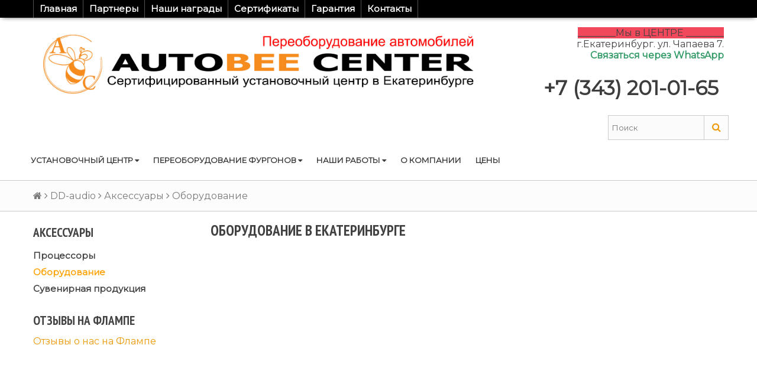

--- FILE ---
content_type: text/html; charset=utf-8
request_url: https://autobc.ru/collection/oborudovanie
body_size: 28486
content:
<!DOCTYPE html>
<!--[if gt IE 8]-->
  <html class="ie-9">
<!--[endif]-->
<!--[if !IE]>-->
  <html >
<!--<![endif]-->
  <head><meta data-config="{&quot;collection_products_count&quot;:0}" name="page-config" content="" /><meta data-config="{&quot;money_with_currency_format&quot;:{&quot;delimiter&quot;:&quot;&quot;,&quot;separator&quot;:&quot;.&quot;,&quot;format&quot;:&quot;%n\u0026nbsp;%u&quot;,&quot;unit&quot;:&quot;руб&quot;,&quot;show_price_without_cents&quot;:0},&quot;currency_code&quot;:&quot;RUR&quot;,&quot;currency_iso_code&quot;:&quot;RUB&quot;,&quot;default_currency&quot;:{&quot;title&quot;:&quot;Российский рубль&quot;,&quot;code&quot;:&quot;RUR&quot;,&quot;rate&quot;:1.0,&quot;format_string&quot;:&quot;%n\u0026nbsp;%u&quot;,&quot;unit&quot;:&quot;руб&quot;,&quot;price_separator&quot;:null,&quot;is_default&quot;:true,&quot;price_delimiter&quot;:null,&quot;show_price_with_delimiter&quot;:null,&quot;show_price_without_cents&quot;:null},&quot;facebook&quot;:{&quot;pixelActive&quot;:false,&quot;currency_code&quot;:&quot;RUB&quot;,&quot;use_variants&quot;:null},&quot;vk&quot;:{&quot;pixel_active&quot;:null,&quot;price_list_id&quot;:null},&quot;new_ya_metrika&quot;:true,&quot;ecommerce_data_container&quot;:&quot;dataLayer&quot;,&quot;common_js_version&quot;:null,&quot;vue_ui_version&quot;:null,&quot;feedback_captcha_enabled&quot;:null,&quot;account_id&quot;:227782,&quot;hide_items_out_of_stock&quot;:false,&quot;forbid_order_over_existing&quot;:false,&quot;minimum_items_price&quot;:null,&quot;enable_comparison&quot;:true,&quot;locale&quot;:&quot;ru&quot;,&quot;client_group&quot;:null,&quot;consent_to_personal_data&quot;:{&quot;active&quot;:false,&quot;obligatory&quot;:true,&quot;description&quot;:&quot;Настоящим подтверждаю, что я ознакомлен и согласен с условиями \u003ca href=&#39;/page/oferta&#39; target=&#39;blank&#39;\u003eоферты и политики конфиденциальности\u003c/a\u003e.&quot;},&quot;recaptcha_key&quot;:&quot;6LfXhUEmAAAAAOGNQm5_a2Ach-HWlFKD3Sq7vfFj&quot;,&quot;recaptcha_key_v3&quot;:&quot;6LcZi0EmAAAAAPNov8uGBKSHCvBArp9oO15qAhXa&quot;,&quot;yandex_captcha_key&quot;:&quot;ysc1_ec1ApqrRlTZTXotpTnO8PmXe2ISPHxsd9MO3y0rye822b9d2&quot;,&quot;checkout_float_order_content_block&quot;:false,&quot;available_products_characteristics_ids&quot;:null,&quot;sber_id_app_id&quot;:&quot;5b5a3c11-72e5-4871-8649-4cdbab3ba9a4&quot;,&quot;theme_generation&quot;:2,&quot;quick_checkout_captcha_enabled&quot;:true,&quot;max_order_lines_count&quot;:500,&quot;sber_bnpl_min_amount&quot;:1000,&quot;sber_bnpl_max_amount&quot;:150000,&quot;counter_settings&quot;:{&quot;data_layer_name&quot;:&quot;dataLayer&quot;,&quot;new_counters_setup&quot;:false,&quot;add_to_cart_event&quot;:true,&quot;remove_from_cart_event&quot;:true,&quot;add_to_wishlist_event&quot;:true},&quot;site_setting&quot;:{&quot;show_cart_button&quot;:true,&quot;show_service_button&quot;:false,&quot;show_marketplace_button&quot;:false,&quot;show_quick_checkout_button&quot;:false},&quot;warehouses&quot;:[],&quot;captcha_type&quot;:&quot;google&quot;,&quot;human_readable_urls&quot;:false}" name="shop-config" content="" /><script type="text/javascript" src="https://static.insales-cdn.com/assets/static-versioned/v3.72/static/libs/lodash/4.17.21/lodash.min.js"></script>
<!--InsalesCounter -->
<script type="text/javascript">
(function() {
  if (typeof window.__insalesCounterId !== 'undefined') {
    return;
  }

  try {
    Object.defineProperty(window, '__insalesCounterId', {
      value: 227782,
      writable: true,
      configurable: true
    });
  } catch (e) {
    console.error('InsalesCounter: Failed to define property, using fallback:', e);
    window.__insalesCounterId = 227782;
  }

  if (typeof window.__insalesCounterId === 'undefined') {
    console.error('InsalesCounter: Failed to set counter ID');
    return;
  }

  let script = document.createElement('script');
  script.async = true;
  script.src = '/javascripts/insales_counter.js?7';
  let firstScript = document.getElementsByTagName('script')[0];
  firstScript.parentNode.insertBefore(script, firstScript);
})();
</script>
<!-- /InsalesCounter -->

    <title>Оборудование</title>
    <meta name="robots" content="index,follow" />
<meta name="yandex-verification" content="0ab33a5fa39db8cb" />
    

    

<meta charset="utf-8" />
<meta http-equiv="X-UA-Compatible" content="IE=edge,chrome=1" />
<!--[if IE]><script src="//html5shiv.googlecode.com/svn/trunk/html5.js"></script><![endif]-->
<!--[if lt IE 9]>
  <script src="//css3-mediaqueries-js.googlecode.com/svn/trunk/css3-mediaqueries.js"></script>
<![endif]-->

<meta name="SKYPE_TOOLBAR" content="SKYPE_TOOLBAR_PARSER_COMPATIBLE" />
<meta name="viewport" content="width=device-width, initial-scale=1.0">


    <meta property="og:title" content="Установочный AutoBee Center Гарантия до 3х лет" />
    <meta property="og:image" content="https://autobc.ruhttps://static.insales-cdn.com/assets/1/3283/552147/1754886064/logo.png" />
    <meta property="og:type" content="website" />
    <meta property="og:url" content="https://autobc.ru" />


<meta name="keywords" content="Оборудование">
<meta name="description" content="Оборудование">


  <link rel="canonical" href="https://autobc.ru/collection/oborudovanie"/>


<link rel="alternate" type="application/rss+xml" title="Блог..." href="/blogs/blog.atom" />
<link rel="shortcut icon" type="image/x-icon" href="https://static.insales-cdn.com/assets/1/3283/552147/1754886064/favicon.ico" />
<link rel="apple-touch-icon" href="/custom_icon.png"/>

<!-- CDN -->

<link href='//fonts.googleapis.com/css?family=Montserrat|PT+Sans+Narrow:400,700&subset=latin,cyrillic,cyrillic-ext' rel='stylesheet' type='text/css'>
<link rel="stylesheet" href="//maxcdn.bootstrapcdn.com/font-awesome/4.4.0/css/font-awesome.min.css">


  <script type="text/javascript" src="//ajax.googleapis.com/ajax/libs/jquery/1.11.0/jquery.min.js"></script>



<!--
<script src="http://jsconsole.com/remote.js?FB0C821F-73DA-430F-BD50-9C397FCEAB8D"></script>
<!-- -->
<!-- CDN end -->


<link type="text/css" rel="stylesheet" media="all" href="https://static.insales-cdn.com/assets/1/3283/552147/1754886064/template.css" />


<script type="text/javascript" src="https://static.insales-cdn.com/assets/1/3283/552147/1754886064/modernizr.js"></script>
  </head>

<body>
  <header>
  
  <div class="section--top_line">
    <div class="wrap row padded-inner-sides">

      <div class="top_menu fl">
        

        <div class="top_menu
                    sm-hidden xs-hidden"
        >
          <ul class="menu menu--top menu--horizontal">
            
              <li class="menu-node menu-node--top
                        "
              >
                <a href="/"
                    class="menu-link"
                >
                  Главная
                </a>
              </li>
            
              <li class="menu-node menu-node--top
                        "
              >
                <a href="/page/nashi-partnery"
                    class="menu-link"
                >
                  Партнеры
                </a>
              </li>
            
              <li class="menu-node menu-node--top
                        "
              >
                <a href="/page/nashi-nagrady"
                    class="menu-link"
                >
                  Наши награды
                </a>
              </li>
            
              <li class="menu-node menu-node--top
                        "
              >
                <a href="/page/sertifikat-sootvetstviya"
                    class="menu-link"
                >
                  Сертификаты
                </a>
              </li>
            
              <li class="menu-node menu-node--top
                        "
              >
                <a href="/page/garantiya"
                    class="menu-link"
                >
                  Гарантия
                </a>
              </li>
            
              <li class="menu-node menu-node--top
                        "
              >
                <a href="/page/kontakty"
                    class="menu-link"
                >
                  Контакты
                </a>
              </li>
            

            
          </ul>
        </div>

        <div class="top_menu
                    lg-hidden md-hidden"
        >
          <ul class="menu menu--top menu--horizontal">
            <li class="menu-node menu-node--top">
              <a href="#" class="menu-link js-menu-top_menu-toggler">
                <i class="fa fa-bars"></i>
              </a>

              <ul class="menu menu--top_dropdown menu--top_dropdown-left
                        menu--vertical menu--dropdown"
              >
                
                  <li class="menu-node menu-node--top_dropdown
                            "
                  >
                    <a href="/" class="menu-link">
                      Главная
                    </a>
                  </li>
                
                  <li class="menu-node menu-node--top_dropdown
                            "
                  >
                    <a href="/page/nashi-partnery" class="menu-link">
                      Партнеры
                    </a>
                  </li>
                
                  <li class="menu-node menu-node--top_dropdown
                            "
                  >
                    <a href="/page/nashi-nagrady" class="menu-link">
                      Наши награды
                    </a>
                  </li>
                
                  <li class="menu-node menu-node--top_dropdown
                            "
                  >
                    <a href="/page/sertifikat-sootvetstviya" class="menu-link">
                      Сертификаты
                    </a>
                  </li>
                
                  <li class="menu-node menu-node--top_dropdown
                            "
                  >
                    <a href="/page/garantiya" class="menu-link">
                      Гарантия
                    </a>
                  </li>
                
                  <li class="menu-node menu-node--top_dropdown
                            "
                  >
                    <a href="/page/kontakty" class="menu-link">
                      Контакты
                    </a>
                  </li>
                
              </ul>
            </li>
          </ul>
        </div>
      </div>

      <div class="language fr">
        


      </div>

      
    </div>
  </div>

  
  <div class="section--header">
    <div class="wrap row padded">

      <div class="lg-grid-8 md-grid-7 sm-grid-12 xs-grid-12
                  sm-center xs-center
                  padded"
      >
        <a href="/" class="logo">
  
    <img src="https://static.insales-cdn.com/assets/1/3283/552147/1754886064/logo.png" alt="Установочный AutoBee Center Гарантия до 3х лет" title="Установочный AutoBee Center Гарантия до 3х лет" />
  
</a>
      </div>

      <div class="lg-grid-4 md-grid-5 sm-grid-12 xs-grid-12
                  lg-right md-right sm-center xs-center
                  padded"
      >
        <p><span style="background-color: rgb(241, 73, 91);">________Мы в ЦЕНТРЕ ________</span></p>
<p>г.Екатеринбург. ул. Чапаева 7.</p>
<p><strong><span style="color: #339966;"><a href="https://wa.me/79527285763?text=%D0%A1%D0%B2%D1%8F%D0%B7%D0%B0%D1%82%D1%8C%D1%81%D1%8F%20%D1%87%D0%B5%D1%80%D0%B5%D0%B7%20WhatsApp%20%F0%9F%91%8B" style="color: #339966;">Связаться через WhatsApp</a></span></strong></p>
      </div>

      <div class="contacts
                  lg-grid-4 md-grid-5 sm-grid-12 xs-grid-12
                  lg-right md-right sm-center xs-center
                  padded"
      >
        +7 (343) 201-01-65
      </div>

      <div class="lg-grid-4 md-grid-5 sm-grid-12 xs-grid-12
                  lg-right md-right sm-center xs-center
                  lg-fr md-fr"
      >
        
        <div class="padded
                    center
                    lg-hidden md-hidden"
        >
          <span>
  <span class="button button--main_menu
              js-panel-link"
          data-params="target: '.js-panel-collection'"
  >
    <i class="fa fa-server"></i>
    <span>
      Меню сайта
    </span>
  </span>

  <span class="button  button--main_menu
              js-search_widget-toggler"
  >
    <i class="fa fa-search"></i>
    <span class="mc-hidden">
      Поиск
    </span>
  </span>

</span>
        </div>

        <span class="header-block padded-vertical
                    sm-hidden xs-hidden
                    sm-grid-12 xs-grid-12
                    js-search_widget-wrapper"
        >
          <form action="/search"
      method="get"
      class="search_widget search_widget--header"
>
  

  <input  type="text"
          name="q"
          value=""
          placeholder="Поиск"

          class="search_widget-field"
  />

  <button type="submit" class="search_widget-submit">
    <i class="fa fa-search"></i>
  </button>
</form>
        </span>

        
        
          <span style="display: none;" class="header-block padded
                      sm-hidden xs-hidden"
          >
            

<div class="basket">
  <a href="/cart_items" class="basket-link">
    <span class="basket-icon">
      <i class="fa fa-shopping-cart"></i>
      <span class="basket-title">Корзина</span>:
    </span>

    <span class="basket-total">
      <span class="basket-count_wrapper">
        <span class="basket-items_count
                    js-basket-items_count"
        >
          0
        </span>
      </span>
      <span class="basket-items_price
                  js-basket-total_price"
      >
        0&nbsp;руб
      </span>
    </span>
  </a>

  <div class="basket-dropdown basket_list
              sm-hidden xs-hidden
              padded-inner"
  >
  </div>
</div>
          </span>
        
      </div>
    </div>
  </div>

  <div class="section--main_menu
              row
              sm-hidden xs-hidden
              lg-padded-inner-bottom
              md-padded-inner-bottom"
  >
    <div class="wrap">
      

<div class="sm-hidden xs-hidden">
  <ul class="menu menu--main menu--horizontal">
    
    
      <li class="menu-node menu-node--main_lvl_1">
        

        
        	<a href="/collection/ustanovochnyy_tsentr"
        
            class="menu-link
                  "
               
        >
          Установочный центр

          
            <span class="menu-marker menu-marker--parent menu-marker--rotate">
              <i class="fa fa-caret-down"></i>
            </span>
          
        </a>

        
          <ul class="menu menu--vertical menu--dropdown">
            
              <li class="menu-node menu-node--main_lvl_2">
                
                <a href="/collection/ustanovka-avtosignalizacij"
                    class="menu-link
                          "
                >
                  Установка автосигнализации

                  
                    <span class="menu-marker menu-marker--parent">
                      <i class="fa fa-angle-right"></i>
                    </span>
                  
                </a>

                
                  <ul class="menu menu--side menu--vertical">
                    
                      <li class="menu-node menu-node--main_lvl_3">
                        <a href="/collection/ustanovka-signalizatsii-starline"
                            class="menu-link
                                  "
                        >
                          Установка сигнализации StarLine
                        </a>
                      </li>
                    
                      <li class="menu-node menu-node--main_lvl_3">
                        <a href="/collection/avtozapusk-starline-bez-klyucha"
                            class="menu-link
                                  "
                        >
                          Автозапуск StarLine без ключа
                        </a>
                      </li>
                    
                  </ul>
                
              </li>
            
              <li class="menu-node menu-node--main_lvl_2">
                
                <a href="/collection/ustanovka-ohrannyh-sistem"
                    class="menu-link
                          "
                >
                  Установка охранных систем

                  
                    <span class="menu-marker menu-marker--parent">
                      <i class="fa fa-angle-right"></i>
                    </span>
                  
                </a>

                
                  <ul class="menu menu--side menu--vertical">
                    
                      <li class="menu-node menu-node--main_lvl_3">
                        <a href="/collection/immobilayzery-igla"
                            class="menu-link
                                  "
                        >
                          Иммобилайзеры ИГЛА
                        </a>
                      </li>
                    
                  </ul>
                
              </li>
            
              <li class="menu-node menu-node--main_lvl_2">
                
                <a href="/collection/vibro-teplo-shumoizolyatsiya"
                    class="menu-link
                          "
                >
                  Шумоизоляция автомобиля

                  
                </a>

                
              </li>
            
              <li class="menu-node menu-node--main_lvl_2">
                
                <a href="/collection/ustanovka-audiovideo-sistem"
                    class="menu-link
                          "
                >
                  Установка аудио/видео систем

                  
                </a>

                
              </li>
            
              <li class="menu-node menu-node--main_lvl_2">
                
                <a href="/collection/mehanicheskaya-zaschita"
                    class="menu-link
                          "
                >
                  Механическая защита авто

                  
                </a>

                
              </li>
            
              <li class="menu-node menu-node--main_lvl_2">
                
                <a href="/collection/izgotovlenie-sabvuferov"
                    class="menu-link
                          "
                >
                  Изготовление сабвуферов

                  
                </a>

                
              </li>
            
              <li class="menu-node menu-node--main_lvl_2">
                
                <a href="/collection/izgotovlenie-podiumov"
                    class="menu-link
                          "
                >
                  Изготовление подиумов

                  
                </a>

                
              </li>
            
              <li class="menu-node menu-node--main_lvl_2">
                
                <a href="/collection/ustanovka-ksenona"
                    class="menu-link
                          "
                >
                  Установка ксенона

                  
                </a>

                
              </li>
            
              <li class="menu-node menu-node--main_lvl_2">
                
                <a href="/collection/tonirovka"
                    class="menu-link
                          "
                >
                  Тонировка автомобиля

                  
                </a>

                
              </li>
            
              <li class="menu-node menu-node--main_lvl_2">
                
                <a href="/collection/zaschita-kuzova-antigraviynymi-poliuretanovymi-plenkami"
                    class="menu-link
                          "
                >
                  Защита кузова антигравийными полиуретановыми пленками

                  
                </a>

                
              </li>
            
              <li class="menu-node menu-node--main_lvl_2">
                
                <a href="/collection/ustanovka-dopolnitelnogo-oborudovaniya"
                    class="menu-link
                          "
                >
                  Установка дополнительного оборудования

                  
                </a>

                
              </li>
            
              <li class="menu-node menu-node--main_lvl_2">
                
                <a href="/collection/pereoborudovanie-mikroavtobusov-i-furgonov"
                    class="menu-link
                          "
                >
                  Переоборудование микроавтобусов и фургонов

                  
                    <span class="menu-marker menu-marker--parent">
                      <i class="fa fa-angle-right"></i>
                    </span>
                  
                </a>

                
                  <ul class="menu menu--side menu--vertical">
                    
                      <li class="menu-node menu-node--main_lvl_3">
                        <a href="/collection/fort-tranzit-mobilnyy-punkt-zaboty-2"
                            class="menu-link
                                  "
                        >
                          Fort Tranzit (мобильный пункт заботы)
                        </a>
                      </li>
                    
                      <li class="menu-node menu-node--main_lvl_3">
                        <a href="/collection/toyota-hiace-iz-kategorii-d-v-b"
                            class="menu-link
                                  "
                        >
                          Toyota HiAce (из категории D в B)
                        </a>
                      </li>
                    
                  </ul>
                
              </li>
            
              <li class="menu-node menu-node--main_lvl_2">
                
                <a href="/collection/obshivka-faneroy-kuzova-furgona"
                    class="menu-link
                          "
                >
                  Обшивка фанерой кузова фургона

                  
                    <span class="menu-marker menu-marker--parent">
                      <i class="fa fa-angle-right"></i>
                    </span>
                  
                </a>

                
                  <ul class="menu menu--side menu--vertical">
                    
                      <li class="menu-node menu-node--main_lvl_3">
                        <a href="/collection/lada-largus-obshivka-kuzova-laminirovannoy-faneroy-2"
                            class="menu-link
                                  "
                        >
                          Lada Largus (обшивка кузова ламинированной фанерой)
                        </a>
                      </li>
                    
                      <li class="menu-node menu-node--main_lvl_3">
                        <a href="/collection/gazel-2705-obivka-kuzova-faneroy-2"
                            class="menu-link
                                  "
                        >
                          Газель 2705 (Обивка кузова фанерой)
                        </a>
                      </li>
                    
                  </ul>
                
              </li>
            
          </ul>
        
      </li>
    
      <li class="menu-node menu-node--main_lvl_1">
        

        
        	<a href="/collection/pereoborudovanie-furgonov"
        
            class="menu-link
                  "
               
        >
          Переоборудование фургонов

          
            <span class="menu-marker menu-marker--parent menu-marker--rotate">
              <i class="fa fa-caret-down"></i>
            </span>
          
        </a>

        
          <ul class="menu menu--vertical menu--dropdown">
            
              <li class="menu-node menu-node--main_lvl_2">
                
                <a href="/collection/obshivka-furgona-faneroy-2"
                    class="menu-link
                          "
                >
                  Обшивка фургона фанерой

                  
                    <span class="menu-marker menu-marker--parent">
                      <i class="fa fa-angle-right"></i>
                    </span>
                  
                </a>

                
                  <ul class="menu menu--side menu--vertical">
                    
                      <li class="menu-node menu-node--main_lvl_3">
                        <a href="/collection/chevrolet-2"
                            class="menu-link
                                  "
                        >
                          Chevrolet
                        </a>
                      </li>
                    
                      <li class="menu-node menu-node--main_lvl_3">
                        <a href="/collection/citroen"
                            class="menu-link
                                  "
                        >
                          Citroen
                        </a>
                      </li>
                    
                      <li class="menu-node menu-node--main_lvl_3">
                        <a href="/collection/iveco"
                            class="menu-link
                                  "
                        >
                          Iveco
                        </a>
                      </li>
                    
                      <li class="menu-node menu-node--main_lvl_3">
                        <a href="/collection/mercedes-benz-sprinter"
                            class="menu-link
                                  "
                        >
                          Mercedes-Benz Sprinter
                        </a>
                      </li>
                    
                      <li class="menu-node menu-node--main_lvl_3">
                        <a href="/collection/fiat"
                            class="menu-link
                                  "
                        >
                          Fiat
                        </a>
                      </li>
                    
                      <li class="menu-node menu-node--main_lvl_3">
                        <a href="/collection/ford-2"
                            class="menu-link
                                  "
                        >
                          Ford
                        </a>
                      </li>
                    
                      <li class="menu-node menu-node--main_lvl_3">
                        <a href="/collection/foton"
                            class="menu-link
                                  "
                        >
                          Foton
                        </a>
                      </li>
                    
                      <li class="menu-node menu-node--main_lvl_3">
                        <a href="/collection/peugeot"
                            class="menu-link
                                  "
                        >
                          Peugeot
                        </a>
                      </li>
                    
                      <li class="menu-node menu-node--main_lvl_3">
                        <a href="/collection/renault-2"
                            class="menu-link
                                  "
                        >
                          Renault
                        </a>
                      </li>
                    
                      <li class="menu-node menu-node--main_lvl_3">
                        <a href="/collection/opel-2"
                            class="menu-link
                                  "
                        >
                          Opel
                        </a>
                      </li>
                    
                      <li class="menu-node menu-node--main_lvl_3">
                        <a href="/collection/lada"
                            class="menu-link
                                  "
                        >
                          Lada
                        </a>
                      </li>
                    
                      <li class="menu-node menu-node--main_lvl_3">
                        <a href="/collection/gaz"
                            class="menu-link
                                  "
                        >
                          Gaz
                        </a>
                      </li>
                    
                      <li class="menu-node menu-node--main_lvl_3">
                        <a href="/collection/vw-2"
                            class="menu-link
                                  "
                        >
                          VW
                        </a>
                      </li>
                    
                      <li class="menu-node menu-node--main_lvl_3">
                        <a href="/collection/uaz"
                            class="menu-link
                                  "
                        >
                          УАЗ
                        </a>
                      </li>
                    
                  </ul>
                
              </li>
            
              <li class="menu-node menu-node--main_lvl_2">
                
                <a href="/collection/vibroizolyatsiya-furgona"
                    class="menu-link
                          "
                >
                  Виброизоляция фургона

                  
                    <span class="menu-marker menu-marker--parent">
                      <i class="fa fa-angle-right"></i>
                    </span>
                  
                </a>

                
                  <ul class="menu menu--side menu--vertical">
                    
                      <li class="menu-node menu-node--main_lvl_3">
                        <a href="/collection/vibro-teplo-shumoizolyaitsya-salona"
                            class="menu-link
                                  "
                        >
                          Газель Некст (шумоизоляция фургона)
                        </a>
                      </li>
                    
                      <li class="menu-node menu-node--main_lvl_3">
                        <a href="/collection/mercedes-sprinter-shumoizolyatsiya-kuzova-furgona"
                            class="menu-link
                                  "
                        >
                          Mercedes Sprinter (шумоизоляция кузова фургона)
                        </a>
                      </li>
                    
                  </ul>
                
              </li>
            
              <li class="menu-node menu-node--main_lvl_2">
                
                <a href="/collection/teploizolyatsiya-furgona"
                    class="menu-link
                          "
                >
                  Теплоизоляция фургона

                  
                    <span class="menu-marker menu-marker--parent">
                      <i class="fa fa-angle-right"></i>
                    </span>
                  
                </a>

                
                  <ul class="menu menu--side menu--vertical">
                    
                      <li class="menu-node menu-node--main_lvl_3">
                        <a href="/collection/mercedes-sprinter-uteplenie-kuzova"
                            class="menu-link
                                  "
                        >
                          Mercedes Sprinter (утепление кузова)
                        </a>
                      </li>
                    
                  </ul>
                
              </li>
            
              <li class="menu-node menu-node--main_lvl_2">
                
                <a href="/collection/gruzopassazhirskie-furgony"
                    class="menu-link
                          "
                >
                  Грузопассажирские фургоны

                  
                    <span class="menu-marker menu-marker--parent">
                      <i class="fa fa-angle-right"></i>
                    </span>
                  
                </a>

                
                  <ul class="menu menu--side menu--vertical">
                    
                      <li class="menu-node menu-node--main_lvl_3">
                        <a href="/collection/mercedes-sprinter-pereoborudovanie-v-gruzopassazhirskiy"
                            class="menu-link
                                  "
                        >
                          Mercedes Sprinter (Переоборудование в грузопассажирский)
                        </a>
                      </li>
                    
                      <li class="menu-node menu-node--main_lvl_3">
                        <a href="/collection/volkswagen-crafter-pereoborudovanie-v-gruzopassazhirskiy"
                            class="menu-link
                                  "
                        >
                          Volkswagen Crafter (переоборудование в грузопассажирский)
                        </a>
                      </li>
                    
                      <li class="menu-node menu-node--main_lvl_3">
                        <a href="/collection/toyota-hiace-pereoborudovanie-iz-kategorii-d-v-b"
                            class="menu-link
                                  "
                        >
                          Toyota HiAce (переоборудование из категории D в B)
                        </a>
                      </li>
                    
                  </ul>
                
              </li>
            
              <li class="menu-node menu-node--main_lvl_2">
                
                <a href="/collection/katalog-b9ce6f"
                    class="menu-link
                          "
                >
                  Мастерские и лаборатории

                  
                    <span class="menu-marker menu-marker--parent">
                      <i class="fa fa-angle-right"></i>
                    </span>
                  
                </a>

                
                  <ul class="menu menu--side menu--vertical">
                    
                      <li class="menu-node menu-node--main_lvl_3">
                        <a href="/collection/ustanovka-probleskovyh-mayakov"
                            class="menu-link
                                  "
                        >
                          Газель Некст (установка проблесковых маяков)
                        </a>
                      </li>
                    
                      <li class="menu-node menu-node--main_lvl_3">
                        <a href="/collection/fort-tranzit-mobilnyy-punkt-zaboty"
                            class="menu-link
                                  "
                        >
                          Fort Tranzit L2H2 (мобильный пункт заботы)
                        </a>
                      </li>
                    
                  </ul>
                
              </li>
            
              <li class="menu-node menu-node--main_lvl_2">
                
                <a href="/collection/stellazhi-v-furgon"
                    class="menu-link
                          "
                >
                  Стеллажи в фургон

                  
                    <span class="menu-marker menu-marker--parent">
                      <i class="fa fa-angle-right"></i>
                    </span>
                  
                </a>

                
                  <ul class="menu menu--side menu--vertical">
                    
                      <li class="menu-node menu-node--main_lvl_3">
                        <a href="/collection/ford-tranzit-izgotovlenie-stellazhey"
                            class="menu-link
                                  "
                        >
                          Форд Транзит (Изготовление стеллажей)
                        </a>
                      </li>
                    
                      <li class="menu-node menu-node--main_lvl_3">
                        <a href="/collection/gazel-next-izgotovlenie-i-ustanovka-stola"
                            class="menu-link
                                  "
                        >
                          ГАЗель Next (изготовление и установка стола)
                        </a>
                      </li>
                    
                      <li class="menu-node menu-node--main_lvl_3">
                        <a href="/collection/mercedes-benz-sprinter-sistema-hraneniya"
                            class="menu-link
                                  "
                        >
                          Mercedes-Benz Sprinter (Система хранения)
                        </a>
                      </li>
                    
                  </ul>
                
              </li>
            
              <li class="menu-node menu-node--main_lvl_2">
                
                <a href="/collection/ustanovka-sdvizhnoy-dveri"
                    class="menu-link
                          "
                >
                  Установка сдвижной двери

                  
                    <span class="menu-marker menu-marker--parent">
                      <i class="fa fa-angle-right"></i>
                    </span>
                  
                </a>

                
                  <ul class="menu menu--side menu--vertical">
                    
                      <li class="menu-node menu-node--main_lvl_3">
                        <a href="/collection/opel-movano-ustanovka-elektroprivoda-sdvizhnoy-dveri"
                            class="menu-link
                                  "
                        >
                          Opel Movano (установка электропривода сдвижной двери)
                        </a>
                      </li>
                    
                      <li class="menu-node menu-node--main_lvl_3">
                        <a href="/collection/detskiy-avtobus-ustanovka-sdvizhnoy-dveri"
                            class="menu-link
                                  "
                        >
                          Детский автобус (установка сдвижной двери)
                        </a>
                      </li>
                    
                  </ul>
                
              </li>
            
              <li class="menu-node menu-node--main_lvl_2">
                
                <a href="/collection/ustanovka-sideniy"
                    class="menu-link
                          "
                >
                  Установка сидений

                  
                    <span class="menu-marker menu-marker--parent">
                      <i class="fa fa-angle-right"></i>
                    </span>
                  
                </a>

                
                  <ul class="menu menu--side menu--vertical">
                    
                      <li class="menu-node menu-node--main_lvl_3">
                        <a href="/collection/mercedes-benz-sprinter-classic-zamena-sideniy"
                            class="menu-link
                                  "
                        >
                          Mercedes-Benz Sprinter Classic (замена сидений)
                        </a>
                      </li>
                    
                      <li class="menu-node menu-node--main_lvl_3">
                        <a href="/collection/opel-movano-peredelka-salona"
                            class="menu-link
                                  "
                        >
                          Opel Movano (переделка салона)
                        </a>
                      </li>
                    
                  </ul>
                
              </li>
            
              <li class="menu-node menu-node--main_lvl_2">
                
                <a href="/collection/ustanovka-otopiteley-salona"
                    class="menu-link
                          "
                >
                  Установка отопителей салона

                  
                    <span class="menu-marker menu-marker--parent">
                      <i class="fa fa-angle-right"></i>
                    </span>
                  
                </a>

                
                  <ul class="menu menu--side menu--vertical">
                    
                      <li class="menu-node menu-node--main_lvl_3">
                        <a href="/collection/mersedes-sprinter-907-avtonomnyy-otopitel-salona"
                            class="menu-link
                                  "
                        >
                          Мерседес Спринтер 907 (автономный отопитель салона)
                        </a>
                      </li>
                    
                      <li class="menu-node menu-node--main_lvl_3">
                        <a href="/collection/vw-crafter-avtonomnyy-otopitel-v-salon"
                            class="menu-link
                                  "
                        >
                          VW Crafter (автономный отопитель в салон)
                        </a>
                      </li>
                    
                  </ul>
                
              </li>
            
              <li class="menu-node menu-node--main_lvl_2">
                
                <a href="/collection/ustanovka-muzyki-v-furgon"
                    class="menu-link
                          "
                >
                  Установка доп оборудования

                  
                    <span class="menu-marker menu-marker--parent">
                      <i class="fa fa-angle-right"></i>
                    </span>
                  
                </a>

                
                  <ul class="menu menu--side menu--vertical">
                    
                      <li class="menu-node menu-node--main_lvl_3">
                        <a href="/collection/mercedes-benz-sprinter-magnitola-kamera-akustika-shumoizolyatsiya"
                            class="menu-link
                                  "
                        >
                          Mercedes-Benz Sprinter (магнитола, камера, акустика, шумоизоляция)
                        </a>
                      </li>
                    
                      <li class="menu-node menu-node--main_lvl_3">
                        <a href="/collection/gaz-sobol-passazhirskaya-tonirovka-muzyka"
                            class="menu-link
                                  "
                        >
                          ГАЗ Соболь пассажирская (тонировка, музыка)
                        </a>
                      </li>
                    
                      <li class="menu-node menu-node--main_lvl_3">
                        <a href="/collection/peugeot-boxer-furgon-parktronik"
                            class="menu-link
                                  "
                        >
                          Peugeot Boxer Фургон (парктроник)
                        </a>
                      </li>
                    
                      <li class="menu-node menu-node--main_lvl_3">
                        <a href="/collection/mercedes-benz-sprinter-ustanovka-televizora-32-dyuyma"
                            class="menu-link
                                  "
                        >
                          Mercedes-Benz Sprinter (Установка телевизора 32 дюйма)
                        </a>
                      </li>
                    
                      <li class="menu-node menu-node--main_lvl_3">
                        <a href="/collection/renault-master-vrezka-stekol"
                            class="menu-link
                                  "
                        >
                          Renault Master (врезка стекол)
                        </a>
                      </li>
                    
                      <li class="menu-node menu-node--main_lvl_3">
                        <a href="/collection/sobol-nn-ustanovka-kamery-i-monitora"
                            class="menu-link
                                  "
                        >
                          Соболь НН (установка камеры и монитора)
                        </a>
                      </li>
                    
                  </ul>
                
              </li>
            
              <li class="menu-node menu-node--main_lvl_2">
                
                <a href="/collection/avtodoma"
                    class="menu-link
                          "
                >
                  Автодома

                  
                    <span class="menu-marker menu-marker--parent">
                      <i class="fa fa-angle-right"></i>
                    </span>
                  
                </a>

                
                  <ul class="menu menu--side menu--vertical">
                    
                      <li class="menu-node menu-node--main_lvl_3">
                        <a href="/collection/ford-tranzit"
                            class="menu-link
                                  "
                        >
                          Ford Tranzit
                        </a>
                      </li>
                    
                  </ul>
                
              </li>
            
          </ul>
        
      </li>
    
      <li class="menu-node menu-node--main_lvl_1">
        

        
        	<a href="/collection/nashi-raboty"
        
            class="menu-link
                  "
               
        >
          Наши работы

          
            <span class="menu-marker menu-marker--parent menu-marker--rotate">
              <i class="fa fa-caret-down"></i>
            </span>
          
        </a>

        
          <ul class="menu menu--vertical menu--dropdown">
            
              <li class="menu-node menu-node--main_lvl_2">
                
                <a href="/collection/fotografii-avtotsentra"
                    class="menu-link
                          "
                >
                  Фотографии автоцентра

                  
                    <span class="menu-marker menu-marker--parent">
                      <i class="fa fa-angle-right"></i>
                    </span>
                  
                </a>

                
                  <ul class="menu menu--side menu--vertical">
                    
                      <li class="menu-node menu-node--main_lvl_3">
                        <a href="/collection/foto-fasada"
                            class="menu-link
                                  "
                        >
                          Фото автоцентра
                        </a>
                      </li>
                    
                  </ul>
                
              </li>
            
              <li class="menu-node menu-node--main_lvl_2">
                
                <a href="/collection/eksklyuzivnye-installyatsii-avtozvuka"
                    class="menu-link
                          "
                >
                  Интересные инсталляции автозвука

                  
                    <span class="menu-marker menu-marker--parent">
                      <i class="fa fa-angle-right"></i>
                    </span>
                  
                </a>

                
                  <ul class="menu menu--side menu--vertical">
                    
                      <li class="menu-node menu-node--main_lvl_3">
                        <a href="/collection/arhiv"
                            class="menu-link
                                  "
                        >
                          Архив
                        </a>
                      </li>
                    
                      <li class="menu-node menu-node--main_lvl_3">
                        <a href="/collection/chevrolet-pickup-interesnyy-proekt"
                            class="menu-link
                                  "
                        >
                          Chevrolet Pickup (интересный проект)
                        </a>
                      </li>
                    
                      <li class="menu-node menu-node--main_lvl_3">
                        <a href="/collection/infiniti-qx70-muzykalnyy-proekt"
                            class="menu-link
                                  "
                        >
                          Infiniti QX70 (музыкальный проект)
                        </a>
                      </li>
                    
                      <li class="menu-node menu-node--main_lvl_3">
                        <a href="/collection/vw-touareg-ustanovka-muzyki"
                            class="menu-link
                                  "
                        >
                          VW Touareg (установка музыки)
                        </a>
                      </li>
                    
                      <li class="menu-node menu-node--main_lvl_3">
                        <a href="/collection/subaru-legacy-muzyka"
                            class="menu-link
                                  "
                        >
                          Subaru Legacy (музыка)
                        </a>
                      </li>
                    
                  </ul>
                
              </li>
            
              <li class="menu-node menu-node--main_lvl_2">
                
                <a href="/collection/shumoizolyatsiya-2"
                    class="menu-link
                          "
                >
                  Шумоизоляция

                  
                    <span class="menu-marker menu-marker--parent">
                      <i class="fa fa-angle-right"></i>
                    </span>
                  
                </a>

                
                  <ul class="menu menu--side menu--vertical">
                    
                      <li class="menu-node menu-node--main_lvl_3">
                        <a href="/collection/bmw"
                            class="menu-link
                                  "
                        >
                          BMW
                        </a>
                      </li>
                    
                      <li class="menu-node menu-node--main_lvl_3">
                        <a href="/collection/byd"
                            class="menu-link
                                  "
                        >
                          BYD
                        </a>
                      </li>
                    
                      <li class="menu-node menu-node--main_lvl_3">
                        <a href="/collection/chevrolet"
                            class="menu-link
                                  "
                        >
                          Chevrolet
                        </a>
                      </li>
                    
                      <li class="menu-node menu-node--main_lvl_3">
                        <a href="/collection/citrien"
                            class="menu-link
                                  "
                        >
                          Citrien
                        </a>
                      </li>
                    
                      <li class="menu-node menu-node--main_lvl_3">
                        <a href="/collection/ford"
                            class="menu-link
                                  "
                        >
                          Ford
                        </a>
                      </li>
                    
                      <li class="menu-node menu-node--main_lvl_3">
                        <a href="/collection/honda"
                            class="menu-link
                                  "
                        >
                          Honda
                        </a>
                      </li>
                    
                      <li class="menu-node menu-node--main_lvl_3">
                        <a href="/collection/hyundai"
                            class="menu-link
                                  "
                        >
                          Hyundai
                        </a>
                      </li>
                    
                      <li class="menu-node menu-node--main_lvl_3">
                        <a href="/collection/kia"
                            class="menu-link
                                  "
                        >
                          Kia
                        </a>
                      </li>
                    
                      <li class="menu-node menu-node--main_lvl_3">
                        <a href="/collection/vaz"
                            class="menu-link
                                  "
                        >
                          LADA
                        </a>
                      </li>
                    
                      <li class="menu-node menu-node--main_lvl_3">
                        <a href="/collection/lexus"
                            class="menu-link
                                  "
                        >
                          Lexus
                        </a>
                      </li>
                    
                      <li class="menu-node menu-node--main_lvl_3">
                        <a href="/collection/infiniti"
                            class="menu-link
                                  "
                        >
                          Infiniti
                        </a>
                      </li>
                    
                      <li class="menu-node menu-node--main_lvl_3">
                        <a href="/collection/mazda"
                            class="menu-link
                                  "
                        >
                          Mazda
                        </a>
                      </li>
                    
                      <li class="menu-node menu-node--main_lvl_3">
                        <a href="/collection/mitsubishi"
                            class="menu-link
                                  "
                        >
                          Mitsubishi
                        </a>
                      </li>
                    
                      <li class="menu-node menu-node--main_lvl_3">
                        <a href="/collection/mini"
                            class="menu-link
                                  "
                        >
                          Mini
                        </a>
                      </li>
                    
                      <li class="menu-node menu-node--main_lvl_3">
                        <a href="/collection/nissan"
                            class="menu-link
                                  "
                        >
                          Nissan
                        </a>
                      </li>
                    
                      <li class="menu-node menu-node--main_lvl_3">
                        <a href="/collection/opel"
                            class="menu-link
                                  "
                        >
                          Opel
                        </a>
                      </li>
                    
                      <li class="menu-node menu-node--main_lvl_3">
                        <a href="/collection/renault"
                            class="menu-link
                                  "
                        >
                          Renault
                        </a>
                      </li>
                    
                      <li class="menu-node menu-node--main_lvl_3">
                        <a href="/collection/seat"
                            class="menu-link
                                  "
                        >
                          Seat
                        </a>
                      </li>
                    
                      <li class="menu-node menu-node--main_lvl_3">
                        <a href="/collection/skoda"
                            class="menu-link
                                  "
                        >
                          Skoda
                        </a>
                      </li>
                    
                      <li class="menu-node menu-node--main_lvl_3">
                        <a href="/collection/subaru"
                            class="menu-link
                                  "
                        >
                          Subaru
                        </a>
                      </li>
                    
                      <li class="menu-node menu-node--main_lvl_3">
                        <a href="/collection/suzuki"
                            class="menu-link
                                  "
                        >
                          Suzuki
                        </a>
                      </li>
                    
                      <li class="menu-node menu-node--main_lvl_3">
                        <a href="/collection/toyota"
                            class="menu-link
                                  "
                        >
                          Toyota
                        </a>
                      </li>
                    
                      <li class="menu-node menu-node--main_lvl_3">
                        <a href="/collection/tesla"
                            class="menu-link
                                  "
                        >
                          Tesla
                        </a>
                      </li>
                    
                      <li class="menu-node menu-node--main_lvl_3">
                        <a href="/collection/zaz"
                            class="menu-link
                                  "
                        >
                          ZAZ
                        </a>
                      </li>
                    
                      <li class="menu-node menu-node--main_lvl_3">
                        <a href="/collection/vw"
                            class="menu-link
                                  "
                        >
                          VW
                        </a>
                      </li>
                    
                      <li class="menu-node menu-node--main_lvl_3">
                        <a href="/collection/volvo"
                            class="menu-link
                                  "
                        >
                          Volvo
                        </a>
                      </li>
                    
                      <li class="menu-node menu-node--main_lvl_3">
                        <a href="/collection/mercedes-benz"
                            class="menu-link
                                  "
                        >
                          Mercedes-Benz
                        </a>
                      </li>
                    
                      <li class="menu-node menu-node--main_lvl_3">
                        <a href="/collection/geely"
                            class="menu-link
                                  "
                        >
                          Geely
                        </a>
                      </li>
                    
                      <li class="menu-node menu-node--main_lvl_3">
                        <a href="/collection/moskvich"
                            class="menu-link
                                  "
                        >
                          Москвич
                        </a>
                      </li>
                    
                      <li class="menu-node menu-node--main_lvl_3">
                        <a href="/collection/uaz-2"
                            class="menu-link
                                  "
                        >
                          УАЗ
                        </a>
                      </li>
                    
                  </ul>
                
              </li>
            
              <li class="menu-node menu-node--main_lvl_2">
                
                <a href="/collection/ustanovka-immobilayzerov"
                    class="menu-link
                          "
                >
                  Установка иммобилайзеров

                  
                    <span class="menu-marker menu-marker--parent">
                      <i class="fa fa-angle-right"></i>
                    </span>
                  
                </a>

                
                  <ul class="menu menu--side menu--vertical">
                    
                      <li class="menu-node menu-node--main_lvl_3">
                        <a href="/collection/range-rover-vogue-immobilayzer-igla"
                            class="menu-link
                                  "
                        >
                          Range Rover Vogue (установка иммобилайзер Игла)
                        </a>
                      </li>
                    
                      <li class="menu-node menu-node--main_lvl_3">
                        <a href="/collection/toyota-lc-prado-150-immobilayzer-igla"
                            class="menu-link
                                  "
                        >
                          Toyota LC Prado 150 (установка иммобилайзер Игла)
                        </a>
                      </li>
                    
                      <li class="menu-node menu-node--main_lvl_3">
                        <a href="/collection/toyota-lc200-ustanovka-immobilayzera-igla"
                            class="menu-link
                                  "
                        >
                          Toyota LC200 (установка иммобилайзера ИГЛА)
                        </a>
                      </li>
                    
                      <li class="menu-node menu-node--main_lvl_3">
                        <a href="/collection/skoda-kodiaq-ohrannyy-kompleks-igla"
                            class="menu-link
                                  "
                        >
                          Skoda Kodiaq (охранный комплекс Игла)
                        </a>
                      </li>
                    
                      <li class="menu-node menu-node--main_lvl_3">
                        <a href="/collection/porsche-macan-ustanovka-immobilayzera-igla"
                            class="menu-link
                                  "
                        >
                          Porsche Macan (Установка иммобилайзера Игла)
                        </a>
                      </li>
                    
                  </ul>
                
              </li>
            
              <li class="menu-node menu-node--main_lvl_2">
                
                <a href="/collection/ustanovka-mehanicheskih-blokiratorov"
                    class="menu-link
                          "
                >
                  Установка механических блокираторов

                  
                    <span class="menu-marker menu-marker--parent">
                      <i class="fa fa-angle-right"></i>
                    </span>
                  
                </a>

                
                  <ul class="menu menu--side menu--vertical">
                    
                      <li class="menu-node menu-node--main_lvl_3">
                        <a href="/collection/subaru-forester-blokirator-drakon-na-kpp"
                            class="menu-link
                                  "
                        >
                          Subaru Forester (блокиратор Дракон на КПП)
                        </a>
                      </li>
                    
                      <li class="menu-node menu-node--main_lvl_3">
                        <a href="/collection/bmw-x3-blokirovka-kpp"
                            class="menu-link
                                  "
                        >
                          BMW X3 (блокировка КПП)
                        </a>
                      </li>
                    
                      <li class="menu-node menu-node--main_lvl_3">
                        <a href="/collection/mitsubishi-lancer-x-elektromehanicheskiy-zamok-kapota"
                            class="menu-link
                                  "
                        >
                          Mitsubishi Lancer X (электромеханический замок капота)
                        </a>
                      </li>
                    
                      <li class="menu-node menu-node--main_lvl_3">
                        <a href="/collection/kia-rio-x-line-blokirator-korobki-peredach"
                            class="menu-link
                                  "
                        >
                          Kia Rio X-Line (блокиратор коробки передач)
                        </a>
                      </li>
                    
                  </ul>
                
              </li>
            
              <li class="menu-node menu-node--main_lvl_2">
                
                <a href="/collection/ustanovka-signalizatsii"
                    class="menu-link
                          "
                >
                  Установка сигнализации

                  
                    <span class="menu-marker menu-marker--parent">
                      <i class="fa fa-angle-right"></i>
                    </span>
                  
                </a>

                
                  <ul class="menu menu--side menu--vertical">
                    
                      <li class="menu-node menu-node--main_lvl_3">
                        <a href="/collection/arhiv-d7f695"
                            class="menu-link
                                  "
                        >
                          Архив
                        </a>
                      </li>
                    
                      <li class="menu-node menu-node--main_lvl_3">
                        <a href="/collection/kia-k5-ustanovka-avtosignalizatsii"
                            class="menu-link
                                  "
                        >
                          Kia K5 (установка автосигнализации)
                        </a>
                      </li>
                    
                      <li class="menu-node menu-node--main_lvl_3">
                        <a href="/collection/reno-daster-ustanovka-avtosignalizatsii"
                            class="menu-link
                                  "
                        >
                          Рено Дастер (установка автосигнализации)
                        </a>
                      </li>
                    
                      <li class="menu-node menu-node--main_lvl_3">
                        <a href="/collection/mazda-ch5-ustanovka-avtosignalizatsii-s-avtozapuskom"
                            class="menu-link
                                  "
                        >
                          Мазда CХ5 (установка автосигнализации с автозапуском)
                        </a>
                      </li>
                    
                      <li class="menu-node menu-node--main_lvl_3">
                        <a href="/collection/mazda-3-bk-ustanovka-avtosignalizatsii-starline-a93"
                            class="menu-link
                                  "
                        >
                          Mazda 3 (BK) (установка автосигнализации StarLine A93)
                        </a>
                      </li>
                    
                      <li class="menu-node menu-node--main_lvl_3">
                        <a href="/collection/vw-tiguan-ustanovka-avtosignalizatsii-s-avtozapuskom"
                            class="menu-link
                                  "
                        >
                          VW Tiguan (установка автосигнализации с автозапуском)
                        </a>
                      </li>
                    
                      <li class="menu-node menu-node--main_lvl_3">
                        <a href="/collection/kia-ceed-2019-ustanovka-starline-s96bt-gsm-ohrana"
                            class="menu-link
                                  "
                        >
                          Kia Ceed 2019 (установка StarLine S96BT GSM + охрана)
                        </a>
                      </li>
                    
                      <li class="menu-node menu-node--main_lvl_3">
                        <a href="/collection/lexus-rx-350-ustanovka-ohrannogo-kompleksa"
                            class="menu-link
                                  "
                        >
                          Lexus RX 350 (установка охранного комплекса)
                        </a>
                      </li>
                    
                      <li class="menu-node menu-node--main_lvl_3">
                        <a href="/collection/shevrole-niva-ustanovka-starlayn-a93"
                            class="menu-link
                                  "
                        >
                          Шевроле Нива (Установка Старлайн А93)
                        </a>
                      </li>
                    
                      <li class="menu-node menu-node--main_lvl_3">
                        <a href="/collection/kia-optima-ohrannyy-kompleks-starline"
                            class="menu-link
                                  "
                        >
                          Kia Optima (охранный комплекс StarLine)
                        </a>
                      </li>
                    
                      <li class="menu-node menu-node--main_lvl_3">
                        <a href="/collection/lada-xray-signalizatsiya-s-avtozapuskom"
                            class="menu-link
                                  "
                        >
                          Lada Xray (сигнализация с автозапуском)
                        </a>
                      </li>
                    
                      <li class="menu-node menu-node--main_lvl_3">
                        <a href="/collection/mazda-3-parktronik-avtosignalizatsiya"
                            class="menu-link
                                  "
                        >
                          Mazda 3 (парктроник, автосигнализация)
                        </a>
                      </li>
                    
                      <li class="menu-node menu-node--main_lvl_3">
                        <a href="/collection/infiniti-ex-25-ustanovka-avtosignalizatsii-pandect-x-3110"
                            class="menu-link
                                  "
                        >
                          Infiniti EX 25 (установка автосигнализации Pandect X 3110)
                        </a>
                      </li>
                    
                      <li class="menu-node menu-node--main_lvl_3">
                        <a href="/collection/mitsubishi-pajero-sport-ustanovka-avtozapuska"
                            class="menu-link
                                  "
                        >
                          Mitsubishi Pajero Sport (установка автозапуска)
                        </a>
                      </li>
                    
                  </ul>
                
              </li>
            
              <li class="menu-node menu-node--main_lvl_2">
                
                <a href="/collection/ustanovka-produktsii-neoline"
                    class="menu-link
                          "
                >
                  Установка разнесенных радар детекторов

                  
                    <span class="menu-marker menu-marker--parent">
                      <i class="fa fa-angle-right"></i>
                    </span>
                  
                </a>

                
                  <ul class="menu menu--side menu--vertical">
                    
                      <li class="menu-node menu-node--main_lvl_3">
                        <a href="/collection/range-rover-vogue-ustanovka-raznesennogo-radar-detektora-neoline-r750"
                            class="menu-link
                                  "
                        >
                          Range Rover Vogue (установка разнесенного радар детектора NeoLine R750)
                        </a>
                      </li>
                    
                      <li class="menu-node menu-node--main_lvl_3">
                        <a href="/collection/range-rover-velar-ustanovka-neoline-r750"
                            class="menu-link
                                  "
                        >
                          Range Rover Velar (установка разнесенного радар детектора NeoLine R750)
                        </a>
                      </li>
                    
                      <li class="menu-node menu-node--main_lvl_3">
                        <a href="/collection/range-rover-sport-ustanovka-raznesennogo-radar-detektora"
                            class="menu-link
                                  "
                        >
                          Range Rover Sport (установка разнесенного радар детектора)
                        </a>
                      </li>
                    
                      <li class="menu-node menu-node--main_lvl_3">
                        <a href="/collection/range-rover-evoque-raznesennyy-radar-detektor"
                            class="menu-link
                                  "
                        >
                          Range Rover Evoque (разнесенный радар детектор)
                        </a>
                      </li>
                    
                      <li class="menu-node menu-node--main_lvl_3">
                        <a href="/collection/range-rover-raznesennyy-radar-detektor"
                            class="menu-link
                                  "
                        >
                          Range Rover (разнесенный радар детектор)
                        </a>
                      </li>
                    
                      <li class="menu-node menu-node--main_lvl_3">
                        <a href="/collection/porsche-cayenne-ustanovka-raznesennogo-radar-detektora"
                            class="menu-link
                                  "
                        >
                          Porsche Cayenne 2 (установка разнесенного радар детектора)
                        </a>
                      </li>
                    
                      <li class="menu-node menu-node--main_lvl_3">
                        <a href="/collection/porsche-cayenne-ii-ustanovka-raznesennogo-radar-detektora"
                            class="menu-link
                                  "
                        >
                          Porsche Cayenne II (установка разнесенного радар детектора)
                        </a>
                      </li>
                    
                      <li class="menu-node menu-node--main_lvl_3">
                        <a href="/collection/porsche-cayenne-iii-ustanovka-raznesennogo-radar-detektora"
                            class="menu-link
                                  "
                        >
                          Porsche Cayenne III (установка разнесенного радар детектора)
                        </a>
                      </li>
                    
                      <li class="menu-node menu-node--main_lvl_3">
                        <a href="/collection/porsche-cayenne-ustanovka-raznesennogo-radar-detektora-2"
                            class="menu-link
                                  "
                        >
                          Porsche Cayenne (установка разнесенного радар детектора)
                        </a>
                      </li>
                    
                      <li class="menu-node menu-node--main_lvl_3">
                        <a href="/collection/audi-q7-ustanovka-neoline-r750"
                            class="menu-link
                                  "
                        >
                          Audi Q7 (установка разнесенного радара детектора NeoLine R750)
                        </a>
                      </li>
                    
                      <li class="menu-node menu-node--main_lvl_3">
                        <a href="/collection/audi-q7-radar-detektor-i-videoregistrator"
                            class="menu-link
                                  "
                        >
                          Ауди Q7 (радар-детектор и видеорегистратор)
                        </a>
                      </li>
                    
                      <li class="menu-node menu-node--main_lvl_3">
                        <a href="/collection/audi-q8-raznesennyy-radar-detektor"
                            class="menu-link
                                  "
                        >
                          Audi Q8 (разнесенный радар детектор)
                        </a>
                      </li>
                    
                      <li class="menu-node menu-node--main_lvl_3">
                        <a href="/collection/toyota-lc-prado-150-raznesennyy-radar-detektor"
                            class="menu-link
                                  "
                        >
                          Toyota LC  Prado 150 (разнесенный радар детектор)
                        </a>
                      </li>
                    
                      <li class="menu-node menu-node--main_lvl_3">
                        <a href="/collection/skoda-octavia-a7-ustanovka-gibrid-radar-detektor"
                            class="menu-link
                                  "
                        >
                          Skoda Octavia A7 (установка гибрид радар детектор)
                        </a>
                      </li>
                    
                      <li class="menu-node menu-node--main_lvl_3">
                        <a href="/collection/vw-touareg-2019-raznesennyy-radar-detektor"
                            class="menu-link
                                  "
                        >
                          VW Touareg 2019 (разнесенный радар детектор)
                        </a>
                      </li>
                    
                      <li class="menu-node menu-node--main_lvl_3">
                        <a href="/collection/toyota-highlander-2-raznesennyy-radar-neoline-r750"
                            class="menu-link
                                  "
                        >
                          Toyota Highlander 2 (разнесенный радар NeoLine R750)
                        </a>
                      </li>
                    
                      <li class="menu-node menu-node--main_lvl_3">
                        <a href="/collection/jaguar-xf-ustanovka-raznesennogo-kombo-ustroystva"
                            class="menu-link
                                  "
                        >
                          Jaguar XF (Установка разнесенного комбо устройства)
                        </a>
                      </li>
                    
                      <li class="menu-node menu-node--main_lvl_3">
                        <a href="/collection/bmw-x5-g05-radar-detektor-neoline-s300"
                            class="menu-link
                                  "
                        >
                          BMW X5-G05 (разнесенный радар детектор NeoLine S300)
                        </a>
                      </li>
                    
                      <li class="menu-node menu-node--main_lvl_3">
                        <a href="/collection/bmw-x1-raznesennyy-radar-detektor-neolayn-s300"
                            class="menu-link
                                  "
                        >
                          BMW X1 (разнесенный радар детектор Неолайн S300)
                        </a>
                      </li>
                    
                      <li class="menu-node menu-node--main_lvl_3">
                        <a href="/collection/vw-tiguan-raznesennyy-radar-detektor"
                            class="menu-link
                                  "
                        >
                          VW Tiguan (разнесенный радар детектор)
                        </a>
                      </li>
                    
                      <li class="menu-node menu-node--main_lvl_3">
                        <a href="/collection/vw-touareg-2022-ustanovka-raznesennogo-radar-detektora"
                            class="menu-link
                                  "
                        >
                          VW Touareg 2022 (установка разнесенного радар детектора)
                        </a>
                      </li>
                    
                      <li class="menu-node menu-node--main_lvl_3">
                        <a href="/collection/vw-touareg-raznesennyy-radar-neoline-s300"
                            class="menu-link
                                  "
                        >
                          VW Touareg (разнесенный радар NeoLine S300)
                        </a>
                      </li>
                    
                      <li class="menu-node menu-node--main_lvl_3">
                        <a href="/collection/vw-touareg-nf-raznesennyy-radar-detektor-s-videoregistratorom"
                            class="menu-link
                                  "
                        >
                          VW Touareg NF (разнесенный радар детектор с видеорегистратором)
                        </a>
                      </li>
                    
                      <li class="menu-node menu-node--main_lvl_3">
                        <a href="/collection/vw-multivan-gibrid-neoline-r750"
                            class="menu-link
                                  "
                        >
                          VW Multivan (Гибрид NeoLine R750)
                        </a>
                      </li>
                    
                      <li class="menu-node menu-node--main_lvl_3">
                        <a href="/collection/vw-passat-b8-ustanovka-neoline-s300"
                            class="menu-link
                                  "
                        >
                          VW Passat B8 (разнесенный радар детектор NeoLine S300)
                        </a>
                      </li>
                    
                      <li class="menu-node menu-node--main_lvl_3">
                        <a href="/collection/skoda-kodiaq-ustanovka-neoline-s300-i-x53"
                            class="menu-link
                                  "
                        >
                          Skoda Kodiaq (установка NeoLine S300 и X53)
                        </a>
                      </li>
                    
                      <li class="menu-node menu-node--main_lvl_3">
                        <a href="/collection/skoda-kodiaq-ustanovka-raznesennogo-radar-detektora"
                            class="menu-link
                                  "
                        >
                          Skoda Kodiaq (установка разнесенного радар детектора)
                        </a>
                      </li>
                    
                      <li class="menu-node menu-node--main_lvl_3">
                        <a href="/collection/kia-sorento-ustanovka-raznesennogo-radar-detektora"
                            class="menu-link
                                  "
                        >
                          Kia Sorento (установка разнесенного радар детектора)
                        </a>
                      </li>
                    
                      <li class="menu-node menu-node--main_lvl_3">
                        <a href="/collection/mazda-6-ustanovka-raznesennogo-radar-detektora"
                            class="menu-link
                                  "
                        >
                          Мазда 6 (установка разнесенного радар детектора)
                        </a>
                      </li>
                    
                      <li class="menu-node menu-node--main_lvl_3">
                        <a href="/collection/volvo-xc90-raznesennyy-radar-detektor"
                            class="menu-link
                                  "
                        >
                          Volvo XC90 (разнесенный радар детектор)
                        </a>
                      </li>
                    
                      <li class="menu-node menu-node--main_lvl_3">
                        <a href="/collection/jeep-ustanovka-raznesennogo-radar-detektora"
                            class="menu-link
                                  "
                        >
                          Jeep (установка разнесенного радар детектора)
                        </a>
                      </li>
                    
                  </ul>
                
              </li>
            
              <li class="menu-node menu-node--main_lvl_2">
                
                <a href="/collection/ustanovka-avtomagnitol"
                    class="menu-link
                          "
                >
                  Установка автомагнитол

                  
                    <span class="menu-marker menu-marker--parent">
                      <i class="fa fa-angle-right"></i>
                    </span>
                  
                </a>

                
                  <ul class="menu menu--side menu--vertical">
                    
                      <li class="menu-node menu-node--main_lvl_3">
                        <a href="/collection/arhiv-17a6c0"
                            class="menu-link
                                  "
                        >
                          Архив
                        </a>
                      </li>
                    
                      <li class="menu-node menu-node--main_lvl_3">
                        <a href="/collection/honda-cr-v-multimediya-i-kamera-zadnego-vida"
                            class="menu-link
                                  "
                        >
                          Honda CR-V (мультимедия и камера заднего вида)
                        </a>
                      </li>
                    
                      <li class="menu-node menu-node--main_lvl_3">
                        <a href="/collection/lada-vesta-ustanovka-2din"
                            class="menu-link
                                  "
                        >
                          Lada Vesta (установка 2din)
                        </a>
                      </li>
                    
                      <li class="menu-node menu-node--main_lvl_3">
                        <a href="/collection/kia-ceed-ustanovka-2-din-magnitoly"
                            class="menu-link
                                  "
                        >
                          Kia Ceed (установка 2 дин магнитолы)
                        </a>
                      </li>
                    
                      <li class="menu-node menu-node--main_lvl_3">
                        <a href="/collection/hyundai-ix35-magnitola-2din-i-kamera"
                            class="menu-link
                                  "
                        >
                          Hyundai ix35 (магнитола 2din и камера)
                        </a>
                      </li>
                    
                      <li class="menu-node menu-node--main_lvl_3">
                        <a href="/collection/hyundai-creta-magnitola-i-kamera"
                            class="menu-link
                                  "
                        >
                          Hyundai Creta (магнитола и камера)
                        </a>
                      </li>
                    
                      <li class="menu-node menu-node--main_lvl_3">
                        <a href="/collection/ford-mondeo-multimediya-i-kamera"
                            class="menu-link
                                  "
                        >
                          Ford Mondeo (мультимедия и камера)
                        </a>
                      </li>
                    
                      <li class="menu-node menu-node--main_lvl_3">
                        <a href="/collection/mazda-cx7-magnitola-teyes-kamera"
                            class="menu-link
                                  "
                        >
                          Mazda CX7 (магнитола Teyes + камера)
                        </a>
                      </li>
                    
                      <li class="menu-node menu-node--main_lvl_3">
                        <a href="/collection/renault-kangoo-nestandartnaya-ustanovka-magnitoly"
                            class="menu-link
                                  "
                        >
                          Renault Kangoo (нестандартная установка магнитолы)
                        </a>
                      </li>
                    
                      <li class="menu-node menu-node--main_lvl_3">
                        <a href="/collection/nissan-murano-magnitola-i-kamera"
                            class="menu-link
                                  "
                        >
                          Nissan Murano (магнитола и камера)
                        </a>
                      </li>
                    
                      <li class="menu-node menu-node--main_lvl_3">
                        <a href="/collection/nissan-x-trail-ustanovka-magnitoly-9-dyuymov"
                            class="menu-link
                                  "
                        >
                          Nissan X-Trail (установка магнитолы 9 дюймов)
                        </a>
                      </li>
                    
                      <li class="menu-node menu-node--main_lvl_3">
                        <a href="/collection/chevrolet-cobalt-magnitola-i-kamera"
                            class="menu-link
                                  "
                        >
                          Chevrolet Cobalt (магнитола и камера)
                        </a>
                      </li>
                    
                      <li class="menu-node menu-node--main_lvl_3">
                        <a href="/collection/zotye-t600-magnitola-i-kamera"
                            class="menu-link
                                  "
                        >
                          Zotye T600 (магнитола и камера)
                        </a>
                      </li>
                    
                      <li class="menu-node menu-node--main_lvl_3">
                        <a href="/collection/hyundai-creta-multimediya-2din"
                            class="menu-link
                                  "
                        >
                          Hyundai Creta (мультимедия 2din)
                        </a>
                      </li>
                    
                      <li class="menu-node menu-node--main_lvl_3">
                        <a href="/collection/hyundai-santa-fe-ustanovka-magnitoly"
                            class="menu-link
                                  "
                        >
                          Hyundai Santa Fe (установка магнитолы)
                        </a>
                      </li>
                    
                      <li class="menu-node menu-node--main_lvl_3">
                        <a href="/collection/ford-focus-3-magnitola-2-din-kamera"
                            class="menu-link
                                  "
                        >
                          Ford Focus 3 (магнитола 2 din + камера)
                        </a>
                      </li>
                    
                      <li class="menu-node menu-node--main_lvl_3">
                        <a href="/collection/honda-cr-v-ustanovka-2-din-magnitoly-i-kamery"
                            class="menu-link
                                  "
                        >
                          Honda CR-V (установка 2 din магнитолы и камеры)
                        </a>
                      </li>
                    
                      <li class="menu-node menu-node--main_lvl_3">
                        <a href="/collection/vw-tiguan-multimediya-teyes"
                            class="menu-link
                                  "
                        >
                          VW Tiguan (мультимедия Teyes)
                        </a>
                      </li>
                    
                      <li class="menu-node menu-node--main_lvl_3">
                        <a href="/collection/nissan-tiida-ustanovka-magnitoly"
                            class="menu-link
                                  "
                        >
                          Nissan Tiida (установка магнитолы)
                        </a>
                      </li>
                    
                      <li class="menu-node menu-node--main_lvl_3">
                        <a href="/collection/nissan-qashqai-magnitola-i-kamera-zadnego-vida"
                            class="menu-link
                                  "
                        >
                          Nissan Qashqai (Магнитола и камера заднего вида)
                        </a>
                      </li>
                    
                      <li class="menu-node menu-node--main_lvl_3">
                        <a href="/collection/mitsubishi-pajero-ustanovka-multimedii"
                            class="menu-link
                                  "
                        >
                          Mitsubishi Pajero (установка мультимедии)
                        </a>
                      </li>
                    
                      <li class="menu-node menu-node--main_lvl_3">
                        <a href="/collection/toyota-corolla-120-multimediya"
                            class="menu-link
                                  "
                        >
                          Toyota Corolla 120 (мультимедия)
                        </a>
                      </li>
                    
                  </ul>
                
              </li>
            
              <li class="menu-node menu-node--main_lvl_2">
                
                <a href="/collection/ustanovka-videoregistratorov-radarov"
                    class="menu-link
                          "
                >
                  Установка видеорегистраторов, радаров

                  
                    <span class="menu-marker menu-marker--parent">
                      <i class="fa fa-angle-right"></i>
                    </span>
                  
                </a>

                
                  <ul class="menu menu--side menu--vertical">
                    
                      <li class="menu-node menu-node--main_lvl_3">
                        <a href="/collection/audi-q3-videoregistator-s-zadney-kaeroy"
                            class="menu-link
                                  "
                        >
                          Audi Q3 (видеорегистатор с задней каерой)
                        </a>
                      </li>
                    
                      <li class="menu-node menu-node--main_lvl_3">
                        <a href="/collection/audi-q5-ustanovka-video-registratora"
                            class="menu-link
                                  "
                        >
                          Audi Q5 (установка видео-регистратора)
                        </a>
                      </li>
                    
                      <li class="menu-node menu-node--main_lvl_3">
                        <a href="/collection/bmw-3-serii-ustanovka-videregistratora-radara"
                            class="menu-link
                                  "
                        >
                          BMW 3 серии (установка видерегистратора-радара)
                        </a>
                      </li>
                    
                      <li class="menu-node menu-node--main_lvl_3">
                        <a href="/collection/kia-rio-ustanovka-neoline-x27"
                            class="menu-link
                                  "
                        >
                          Kia Rio (установка NeoLine X27)
                        </a>
                      </li>
                    
                      <li class="menu-node menu-node--main_lvl_3">
                        <a href="/collection/kia-k5-registrator-s-2-kamerami"
                            class="menu-link
                                  "
                        >
                          Kia К5 (регистратор с 2 камерами)
                        </a>
                      </li>
                    
                      <li class="menu-node menu-node--main_lvl_3">
                        <a href="/collection/kia-sorento-new-videoregistrator"
                            class="menu-link
                                  "
                        >
                          Kia Sorento new (видеорегистратор)
                        </a>
                      </li>
                    
                      <li class="menu-node menu-node--main_lvl_3">
                        <a href="/collection/mercedes-benz-gls-skrytaya-ustanovka-videoregistratora"
                            class="menu-link
                                  "
                        >
                          Mercedes-Benz GLS (скрытая установка видеорегистратора)
                        </a>
                      </li>
                    
                      <li class="menu-node menu-node--main_lvl_3">
                        <a href="/collection/toyota-lc200-ustanovka-neoline-x53"
                            class="menu-link
                                  "
                        >
                          Toyota LC200 (установка NeoLine X53)
                        </a>
                      </li>
                    
                      <li class="menu-node menu-node--main_lvl_3">
                        <a href="/collection/mercedes-benz-gl-class-ustanovka-neoline-x53"
                            class="menu-link
                                  "
                        >
                          Mercedes-Benz GL-Class (установка NeoLine X53)
                        </a>
                      </li>
                    
                      <li class="menu-node menu-node--main_lvl_3">
                        <a href="/collection/mercedes-v-klassvideoregistrator-2-kamery"
                            class="menu-link
                                  "
                        >
                          Mercedes V-класс(видеорегистратор 2 камеры)
                        </a>
                      </li>
                    
                      <li class="menu-node menu-node--main_lvl_3">
                        <a href="/collection/range-rover-evoque-ustanovka-videoregistratora-neoline-x53"
                            class="menu-link
                                  "
                        >
                          Range Rover Evoque (установка видеорегистратора NeoLine X53)
                        </a>
                      </li>
                    
                      <li class="menu-node menu-node--main_lvl_3">
                        <a href="/collection/nissan-teana-ustanovka-neoline-g-tech-x52"
                            class="menu-link
                                  "
                        >
                          Nissan Teana (установка NeoLine G-TECH X52)
                        </a>
                      </li>
                    
                      <li class="menu-node menu-node--main_lvl_3">
                        <a href="/collection/toyota-rav-4-ustanovka-neoline-x-cop-9100"
                            class="menu-link
                                  "
                        >
                          Toyota Rav 4 (установка NeoLine X-COP 9100)
                        </a>
                      </li>
                    
                      <li class="menu-node menu-node--main_lvl_3">
                        <a href="/collection/vw-tiguan-skrytaya-provodka-videoregistratora"
                            class="menu-link
                                  "
                        >
                          VW Tiguan (скрытая проводка видеорегистратора)
                        </a>
                      </li>
                    
                      <li class="menu-node menu-node--main_lvl_3">
                        <a href="/collection/lexus-nx-ustanovka-videoregistratora"
                            class="menu-link
                                  "
                        >
                          Lexus NX (установка видеорегистратора)
                        </a>
                      </li>
                    
                      <li class="menu-node menu-node--main_lvl_3">
                        <a href="/collection/lexus-rx-2024-videoregistrator"
                            class="menu-link
                                  "
                        >
                          Lexus RX 2024 (видеорегистратор)
                        </a>
                      </li>
                    
                      <li class="menu-node menu-node--main_lvl_3">
                        <a href="/collection/honda-cr-v-videoregistrator-skrytogo-montazha"
                            class="menu-link
                                  "
                        >
                          Honda CR-V (видеорегистратор скрытого монтажа)
                        </a>
                      </li>
                    
                      <li class="menu-node menu-node--main_lvl_3">
                        <a href="/collection/vw-id-4-videoregistrator"
                            class="menu-link
                                  "
                        >
                          VW ID 4  (видеорегистратор)
                        </a>
                      </li>
                    
                      <li class="menu-node menu-node--main_lvl_3">
                        <a href="/collection/kia-rio-x-line-videoregistrator"
                            class="menu-link
                                  "
                        >
                          Kia Rio X-Line (видеорегистратор)
                        </a>
                      </li>
                    
                  </ul>
                
              </li>
            
              <li class="menu-node menu-node--main_lvl_2">
                
                <a href="/collection/ustanovka-akustiki"
                    class="menu-link
                          "
                >
                  Установка музыки

                  
                    <span class="menu-marker menu-marker--parent">
                      <i class="fa fa-angle-right"></i>
                    </span>
                  
                </a>

                
                  <ul class="menu menu--side menu--vertical">
                    
                      <li class="menu-node menu-node--main_lvl_3">
                        <a href="/collection/arhiv-7d632d"
                            class="menu-link
                                  "
                        >
                          Архив
                        </a>
                      </li>
                    
                      <li class="menu-node menu-node--main_lvl_3">
                        <a href="/collection/uaz-partiot-ustanovka-avtozvuka"
                            class="menu-link
                                  "
                        >
                          УАЗ Партиот (установка автозвука)
                        </a>
                      </li>
                    
                      <li class="menu-node menu-node--main_lvl_3">
                        <a href="/collection/smart-fortwo-ustanovka-akustiki"
                            class="menu-link
                                  "
                        >
                          Smart Fortwo  (установка акустики)
                        </a>
                      </li>
                    
                      <li class="menu-node menu-node--main_lvl_3">
                        <a href="/collection/hyundai-solaris-ustanovka-muzyki"
                            class="menu-link
                                  "
                        >
                          Hyundai Solaris (установка музыки)
                        </a>
                      </li>
                    
                      <li class="menu-node menu-node--main_lvl_3">
                        <a href="/collection/toyota-camry-ustanovka-muzyki-sq"
                            class="menu-link
                                  "
                        >
                          Toyota Camry (установка музыки SQ)
                        </a>
                      </li>
                    
                      <li class="menu-node menu-node--main_lvl_3">
                        <a href="/collection/ford-focus-2-ustanovka-avtoakustiki-dd"
                            class="menu-link
                                  "
                        >
                          Ford Focus 2 (установка автоакустики DD)
                        </a>
                      </li>
                    
                      <li class="menu-node menu-node--main_lvl_3">
                        <a href="/collection/honda-accord-ustanovka-muzyki"
                            class="menu-link
                                  "
                        >
                          Honda Accord (установка музыки)
                        </a>
                      </li>
                    
                      <li class="menu-node menu-node--main_lvl_3">
                        <a href="/collection/nissan-terrano-ustanovka-akustiki-dd-ec65"
                            class="menu-link
                                  "
                        >
                          Nissan Terrano (установка акустики DD EC6.5)
                        </a>
                      </li>
                    
                      <li class="menu-node menu-node--main_lvl_3">
                        <a href="/collection/honda-civic-ustanovka-muzyki-2"
                            class="menu-link
                                  "
                        >
                          Honda Civic (установка музыки)
                        </a>
                      </li>
                    
                      <li class="menu-node menu-node--main_lvl_3">
                        <a href="/collection/lada-granta-nedorogaya-muzyka"
                            class="menu-link
                                  "
                        >
                          Лада Гранта (недорогая музыка)
                        </a>
                      </li>
                    
                      <li class="menu-node menu-node--main_lvl_3">
                        <a href="/collection/vw-tiguan-ustanovka-muzyki"
                            class="menu-link
                                  "
                        >
                          VW Tiguan (установка музыки)
                        </a>
                      </li>
                    
                      <li class="menu-node menu-node--main_lvl_3">
                        <a href="/collection/lada-x-ray-ustanovka-muzyki"
                            class="menu-link
                                  "
                        >
                          Lada X-Ray (установка музыки)
                        </a>
                      </li>
                    
                      <li class="menu-node menu-node--main_lvl_3">
                        <a href="/collection/niva-urban-ustanovka-muzyki"
                            class="menu-link
                                  "
                        >
                          Нива Урбан (установка музыки)
                        </a>
                      </li>
                    
                      <li class="menu-node menu-node--main_lvl_3">
                        <a href="/collection/changan-uni-t-ustanovka-muzyki"
                            class="menu-link
                                  "
                        >
                          Changan UNI-T (установка музыки)
                        </a>
                      </li>
                    
                      <li class="menu-node menu-node--main_lvl_3">
                        <a href="/collection/skoda-yeti-magnitola-akustika-shumoizolyatsiya"
                            class="menu-link
                                  "
                        >
                          Skoda Yeti (магнитола, акустика, шумоизоляция)
                        </a>
                      </li>
                    
                  </ul>
                
              </li>
            
              <li class="menu-node menu-node--main_lvl_2">
                
                <a href="/collection/avtosvet-i-osveschenie"
                    class="menu-link
                          "
                >
                  Автосвет и освещение

                  
                    <span class="menu-marker menu-marker--parent">
                      <i class="fa fa-angle-right"></i>
                    </span>
                  
                </a>

                
                  <ul class="menu menu--side menu--vertical">
                    
                      <li class="menu-node menu-node--main_lvl_3">
                        <a href="/collection/podsvetka-avtomobilya"
                            class="menu-link
                                  "
                        >
                          Подсветка автомобиля
                        </a>
                      </li>
                    
                      <li class="menu-node menu-node--main_lvl_3">
                        <a href="/collection/ustanovka-ksenona-2"
                            class="menu-link
                                  "
                        >
                          Установка ксенона
                        </a>
                      </li>
                    
                      <li class="menu-node menu-node--main_lvl_3">
                        <a href="/collection/ustanovka-dnevnyh-hodovyh-ogney"
                            class="menu-link
                                  "
                        >
                          Установка ходовых огней
                        </a>
                      </li>
                    
                  </ul>
                
              </li>
            
              <li class="menu-node menu-node--main_lvl_2">
                
                <a href="/collection/ustanovka-farkopov"
                    class="menu-link
                          "
                >
                  Установка фаркопов

                  
                    <span class="menu-marker menu-marker--parent">
                      <i class="fa fa-angle-right"></i>
                    </span>
                  
                </a>

                
                  <ul class="menu menu--side menu--vertical">
                    
                      <li class="menu-node menu-node--main_lvl_3">
                        <a href="/collection/arhiv-728ba3"
                            class="menu-link
                                  "
                        >
                          Архив
                        </a>
                      </li>
                    
                      <li class="menu-node menu-node--main_lvl_3">
                        <a href="/collection/kia-sportage-ustanovka-farkopa"
                            class="menu-link
                                  "
                        >
                          Kia Sportage (установка фаркопа)
                        </a>
                      </li>
                    
                      <li class="menu-node menu-node--main_lvl_3">
                        <a href="/collection/bmw-x7-ustanovka-farkopa"
                            class="menu-link
                                  "
                        >
                          BMW X7 (установка фаркопа)
                        </a>
                      </li>
                    
                  </ul>
                
              </li>
            
              <li class="menu-node menu-node--main_lvl_2">
                
                <a href="/collection/zaschitnaya-plenka-avto"
                    class="menu-link
                          "
                >
                  Защитная пленка авто

                  
                    <span class="menu-marker menu-marker--parent">
                      <i class="fa fa-angle-right"></i>
                    </span>
                  
                </a>

                
                  <ul class="menu menu--side menu--vertical">
                    
                      <li class="menu-node menu-node--main_lvl_3">
                        <a href="/collection/kia-optima-zaschitnaya-plenka-kuzova"
                            class="menu-link
                                  "
                        >
                          Kia Optima (защитная пленка кузова)
                        </a>
                      </li>
                    
                      <li class="menu-node menu-node--main_lvl_3">
                        <a href="/collection/lada-largus-zaschitnaya-plenka-na-fary"
                            class="menu-link
                                  "
                        >
                          Лада Ларгус (защитная пленка на фары)
                        </a>
                      </li>
                    
                      <li class="menu-node menu-node--main_lvl_3">
                        <a href="/collection/volkswagen-touareg-polirovka-i-bron-far"
                            class="menu-link
                                  "
                        >
                          Volkswagen Touareg (полировка и бронь фар)
                        </a>
                      </li>
                    
                      <li class="menu-node menu-node--main_lvl_3">
                        <a href="/collection/renault-duster-zaschitnaya-plenka-fary-i-krylya"
                            class="menu-link
                                  "
                        >
                          Renault Duster (защитная пленка фары и крылья)
                        </a>
                      </li>
                    
                  </ul>
                
              </li>
            
              <li class="menu-node menu-node--main_lvl_2">
                
                <a href="/collection/izgotovlenie-podiumov-i-sabvuferov"
                    class="menu-link
                          "
                >
                  Подиумы и сабвуферы

                  
                    <span class="menu-marker menu-marker--parent">
                      <i class="fa fa-angle-right"></i>
                    </span>
                  
                </a>

                
                  <ul class="menu menu--side menu--vertical">
                    
                      <li class="menu-node menu-node--main_lvl_3">
                        <a href="/collection/arhiv-2"
                            class="menu-link
                                  "
                        >
                          Архив
                        </a>
                      </li>
                    
                      <li class="menu-node menu-node--main_lvl_3">
                        <a href="/collection/podiumy-pod-akustiku"
                            class="menu-link
                                  "
                        >
                          Подиумы под акустику
                        </a>
                      </li>
                    
                      <li class="menu-node menu-node--main_lvl_3">
                        <a href="/collection/sabvufery-stels"
                            class="menu-link
                                  "
                        >
                          Сабвуферы Стелс
                        </a>
                      </li>
                    
                      <li class="menu-node menu-node--main_lvl_3">
                        <a href="/collection/korpusa-pod-sabvufery"
                            class="menu-link
                                  "
                        >
                          Корпуса под сабвуферы
                        </a>
                      </li>
                    
                  </ul>
                
              </li>
            
              <li class="menu-node menu-node--main_lvl_2">
                
                <a href="/collection/izgotovlenie-ramok"
                    class="menu-link
                          "
                >
                  Изготовление рамок

                  
                    <span class="menu-marker menu-marker--parent">
                      <i class="fa fa-angle-right"></i>
                    </span>
                  
                </a>

                
                  <ul class="menu menu--side menu--vertical">
                    
                      <li class="menu-node menu-node--main_lvl_3">
                        <a href="/collection/kia-rio-4-ramka-2-din"
                            class="menu-link
                                  "
                        >
                          Kia Rio 4 (рамка 2 din)
                        </a>
                      </li>
                    
                      <li class="menu-node menu-node--main_lvl_3">
                        <a href="/collection/mitsubishi-colt-izgotovlenie-ramki-2din"
                            class="menu-link
                                  "
                        >
                          Mitsubishi Colt (изготовление рамки 2din)
                        </a>
                      </li>
                    
                  </ul>
                
              </li>
            
              <li class="menu-node menu-node--main_lvl_2">
                
                <a href="/collection/ustanovka-parktronikov"
                    class="menu-link
                          "
                >
                  Установка парктроников

                  
                    <span class="menu-marker menu-marker--parent">
                      <i class="fa fa-angle-right"></i>
                    </span>
                  
                </a>

                
                  <ul class="menu menu--side menu--vertical">
                    
                      <li class="menu-node menu-node--main_lvl_3">
                        <a href="/collection/arhiv-969123"
                            class="menu-link
                                  "
                        >
                          Архив
                        </a>
                      </li>
                    
                      <li class="menu-node menu-node--main_lvl_3">
                        <a href="/collection/kia-rio-x-line-ustanovka-parktronika"
                            class="menu-link
                                  "
                        >
                          Kia Rio X-Line (установка парктроника)
                        </a>
                      </li>
                    
                      <li class="menu-node menu-node--main_lvl_3">
                        <a href="/collection/vw-polo-liftback-ustanovka-parktronika"
                            class="menu-link
                                  "
                        >
                          VW Polo Liftback (установка парктроника)
                        </a>
                      </li>
                    
                      <li class="menu-node menu-node--main_lvl_3">
                        <a href="/collection/subaru-forester-peredniy-parktronik"
                            class="menu-link
                                  "
                        >
                          Subaru Forester (передний парктроник)
                        </a>
                      </li>
                    
                      <li class="menu-node menu-node--main_lvl_3">
                        <a href="/collection/hyundai-creta-ustanovka-parktronika"
                            class="menu-link
                                  "
                        >
                          Hyundai Creta (установка парктроника)
                        </a>
                      </li>
                    
                      <li class="menu-node menu-node--main_lvl_3">
                        <a href="/collection/kia-sportage-ustanovka-parktronika"
                            class="menu-link
                                  "
                        >
                          Kia Sportage (установка парктроника)
                        </a>
                      </li>
                    
                      <li class="menu-node menu-node--main_lvl_3">
                        <a href="/collection/peugeot-408-ustanovka-parktronika-8-datchikov"
                            class="menu-link
                                  "
                        >
                          Peugeot 408 (установка парктроника 8 датчиков)
                        </a>
                      </li>
                    
                      <li class="menu-node menu-node--main_lvl_3">
                        <a href="/collection/lada-kalina-parktronik-i-kamera-zadvida"
                            class="menu-link
                                  "
                        >
                          Lada Kalina (парктроник и камера зад.вида)
                        </a>
                      </li>
                    
                      <li class="menu-node menu-node--main_lvl_3">
                        <a href="/collection/mitsubishi-outlander-ustanovka-parktronika"
                            class="menu-link
                                  "
                        >
                          Mitsubishi Outlander (установка парктроника)
                        </a>
                      </li>
                    
                  </ul>
                
              </li>
            
              <li class="menu-node menu-node--main_lvl_2">
                
                <a href="/collection/ustanovka-kamer-parkovki"
                    class="menu-link
                          "
                >
                  Установка камер парковки

                  
                    <span class="menu-marker menu-marker--parent">
                      <i class="fa fa-angle-right"></i>
                    </span>
                  
                </a>

                
                  <ul class="menu menu--side menu--vertical">
                    
                      <li class="menu-node menu-node--main_lvl_3">
                        <a href="/collection/ford-tranzit-magnitola-i-kamera-zadnego-vida"
                            class="menu-link
                                  "
                        >
                          Ford Tranzit (магнитола и камера заднего вида)
                        </a>
                      </li>
                    
                      <li class="menu-node menu-node--main_lvl_3">
                        <a href="/collection/ford-tranzit-ustanovka-kamery-zadnego-vida"
                            class="menu-link
                                  "
                        >
                          Ford Tranzit (установка камеры заднего вида)
                        </a>
                      </li>
                    
                      <li class="menu-node menu-node--main_lvl_3">
                        <a href="/collection/ford-tranzit-kamera-zadnego-vida"
                            class="menu-link
                                  "
                        >
                          Ford Tranzit (Камера заднего вида)
                        </a>
                      </li>
                    
                      <li class="menu-node menu-node--main_lvl_3">
                        <a href="/collection/brilliance-v5-ustanovka-kamery-zadnego-vida"
                            class="menu-link
                                  "
                        >
                          Brilliance V5 (установка камеры заднего вида)
                        </a>
                      </li>
                    
                      <li class="menu-node menu-node--main_lvl_3">
                        <a href="/collection/kia-rio-x-line-registrator-s-kameroy"
                            class="menu-link
                                  "
                        >
                          Kia Rio X-Line (регистратор с камерой)
                        </a>
                      </li>
                    
                      <li class="menu-node menu-node--main_lvl_3">
                        <a href="/collection/kia-rio-zerkalo-s-kameroy-zadnego-vida"
                            class="menu-link
                                  "
                        >
                          Kia Rio (зеркало с камерой заднего вида)
                        </a>
                      </li>
                    
                      <li class="menu-node menu-node--main_lvl_3">
                        <a href="/collection/volvo-xc60-ustanovka-kamery-zadnego-vida"
                            class="menu-link
                                  "
                        >
                          Volvo XC60 (установка камеры заднего вида)
                        </a>
                      </li>
                    
                      <li class="menu-node menu-node--main_lvl_3">
                        <a href="/collection/skoda-octavia-kamera-zadnego-vida"
                            class="menu-link
                                  "
                        >
                          Skoda Octavia (камера заднего вида)
                        </a>
                      </li>
                    
                      <li class="menu-node menu-node--main_lvl_3">
                        <a href="/collection/kia-rio-monitor-s-kameroy-zad-vida"
                            class="menu-link
                                  "
                        >
                          Kia Rio (монитор с камерой зад вида)
                        </a>
                      </li>
                    
                      <li class="menu-node menu-node--main_lvl_3">
                        <a href="/collection/renault-duster-ustanovka-kamery-zadnego-vida"
                            class="menu-link
                                  "
                        >
                          Renault Kaptur (установка камеры заднего вида)
                        </a>
                      </li>
                    
                      <li class="menu-node menu-node--main_lvl_3">
                        <a href="/collection/vw-jetta-kamera-zadnego-vida-s-zerkalom"
                            class="menu-link
                                  "
                        >
                          VW Jetta (Камера заднего вида с зеркалом)
                        </a>
                      </li>
                    
                      <li class="menu-node menu-node--main_lvl_3">
                        <a href="/collection/vw-polo-sedan-kamera-zadnego-vida-i-monitor"
                            class="menu-link
                                  "
                        >
                          VW Polo Sedan (камера заднего вида и монитор)
                        </a>
                      </li>
                    
                      <li class="menu-node menu-node--main_lvl_3">
                        <a href="/collection/toyota-prado-120-kamera-zadnego-vida"
                            class="menu-link
                                  "
                        >
                          Toyota Prado 120 (камера заднего вида)
                        </a>
                      </li>
                    
                  </ul>
                
              </li>
            
              <li class="menu-node menu-node--main_lvl_2">
                
                <a href="/collection/ustanovka-dop-oborudovaniya"
                    class="menu-link
                          "
                >
                  Установка доп. оборудования

                  
                    <span class="menu-marker menu-marker--parent">
                      <i class="fa fa-angle-right"></i>
                    </span>
                  
                </a>

                
                  <ul class="menu menu--side menu--vertical">
                    
                      <li class="menu-node menu-node--main_lvl_3">
                        <a href="/collection/arhiv-3"
                            class="menu-link
                                  "
                        >
                          Архив
                        </a>
                      </li>
                    
                      <li class="menu-node menu-node--main_lvl_3">
                        <a href="/collection/range-rover-ustanovka-raznesennogo-radar-detektora-silverstone-f1-r-bot"
                            class="menu-link
                                  "
                        >
                          Range Rover (установка разнесенного радар детектора SilverStone F1 R-BOT)
                        </a>
                      </li>
                    
                      <li class="menu-node menu-node--main_lvl_3">
                        <a href="/collection/vw-amarok-neshtatnye-tumanki"
                            class="menu-link
                                  "
                        >
                          VW Amarok (Нештатные туманки)
                        </a>
                      </li>
                    
                      <li class="menu-node menu-node--main_lvl_3">
                        <a href="/collection/land-rover-freelander-ii-ustanovka-plansheta"
                            class="menu-link
                                  "
                        >
                          Land Rover Freelander II (установка планшета)
                        </a>
                      </li>
                    
                      <li class="menu-node menu-node--main_lvl_3">
                        <a href="/collection/lada-vesta-ustanovka-tumanok"
                            class="menu-link
                                  "
                        >
                          Lada Vesta (установка туманок)
                        </a>
                      </li>
                    
                      <li class="menu-node menu-node--main_lvl_3">
                        <a href="/collection/fiat-scudo-ustanovka-ratsii-i-antenn-wi-fi"
                            class="menu-link
                                  "
                        >
                          Fiat Scudo (установка рации и антенн Wi-Fi)
                        </a>
                      </li>
                    
                      <li class="menu-node menu-node--main_lvl_3">
                        <a href="/collection/mitsubishi-lancer-10-zamena-far"
                            class="menu-link
                                  "
                        >
                          Mitsubishi Lancer 10 (замена фар)
                        </a>
                      </li>
                    
                      <li class="menu-node menu-node--main_lvl_3">
                        <a href="/collection/hyundai-starex-potolochnyy-monitor"
                            class="menu-link
                                  "
                        >
                          Hyundai Starex (Потолочный монитор)
                        </a>
                      </li>
                    
                      <li class="menu-node menu-node--main_lvl_3">
                        <a href="/collection/hyundai-grand-starex-potolochnyy-monitor"
                            class="menu-link
                                  "
                        >
                          Hyundai Grand Starex (потолочный монитор)
                        </a>
                      </li>
                    
                      <li class="menu-node menu-node--main_lvl_3">
                        <a href="/collection/mitsubishi-outlander-potolochnyy-monitor"
                            class="menu-link
                                  "
                        >
                          Mitsubishi Outlander (потолочный монитор)
                        </a>
                      </li>
                    
                      <li class="menu-node menu-node--main_lvl_3">
                        <a href="/collection/uaz-patriot-polka-v-bagazhnik-gbo"
                            class="menu-link
                                  "
                        >
                          УАЗ Патриот (полка в багажник ГБО)
                        </a>
                      </li>
                    
                      <li class="menu-node menu-node--main_lvl_3">
                        <a href="/collection/mazda-cx5-zaschitnaya-setka-na-bamper"
                            class="menu-link
                                  "
                        >
                          Mazda CX5 (защитная сетка на бампер)
                        </a>
                      </li>
                    
                      <li class="menu-node menu-node--main_lvl_3">
                        <a href="/collection/hyundai-creta-ustanovka-tyuning-tumanok"
                            class="menu-link
                                  "
                        >
                          Hyundai Creta (установка  тюнинг туманок)
                        </a>
                      </li>
                    
                      <li class="menu-node menu-node--main_lvl_3">
                        <a href="/collection/renault-kangoo-ustanovka-videonablyudeniya"
                            class="menu-link
                                  "
                        >
                          Renault Kangoo (установка видеонаблюдения)
                        </a>
                      </li>
                    
                      <li class="menu-node menu-node--main_lvl_3">
                        <a href="/collection/nissan-qashqai-zaschitnaya-setka-v-bamper"
                            class="menu-link
                                  "
                        >
                          Nissan Qashqai (защитная сетка в бампер)
                        </a>
                      </li>
                    
                  </ul>
                
              </li>
            
              <li class="menu-node menu-node--main_lvl_2">
                
                <a href="/collection/tonirovka-2"
                    class="menu-link
                          "
                >
                  Тонировка

                  
                    <span class="menu-marker menu-marker--parent">
                      <i class="fa fa-angle-right"></i>
                    </span>
                  
                </a>

                
                  <ul class="menu menu--side menu--vertical">
                    
                      <li class="menu-node menu-node--main_lvl_3">
                        <a href="/collection/arhiv-541303"
                            class="menu-link
                                  "
                        >
                          Архив
                        </a>
                      </li>
                    
                      <li class="menu-node menu-node--main_lvl_3">
                        <a href="/collection/skoda-kodiaq-tonirovka-stekol"
                            class="menu-link
                                  "
                        >
                          Skoda Kodiaq (тонировка стекол)
                        </a>
                      </li>
                    
                      <li class="menu-node menu-node--main_lvl_3">
                        <a href="/collection/toyota-fortuner-tonirovka-stekol"
                            class="menu-link
                                  "
                        >
                          Toyota Fortuner (тонировка стекол)
                        </a>
                      </li>
                    
                      <li class="menu-node menu-node--main_lvl_3">
                        <a href="/collection/toyota-camry-tonirovka-stekol"
                            class="menu-link
                                  "
                        >
                          Toyota Camry (тонировка стекол)
                        </a>
                      </li>
                    
                      <li class="menu-node menu-node--main_lvl_3">
                        <a href="/collection/kia-sportage-tonirovka-stekol"
                            class="menu-link
                                  "
                        >
                          Kia Sportage (Тонировка стекол)
                        </a>
                      </li>
                    
                      <li class="menu-node menu-node--main_lvl_3">
                        <a href="/collection/kia-rio-tonirovka-stekol"
                            class="menu-link
                                  "
                        >
                          Kia Rio (Тонировка стекол)
                        </a>
                      </li>
                    
                      <li class="menu-node menu-node--main_lvl_3">
                        <a href="/collection/vw-tiguan-tonirovka"
                            class="menu-link
                                  "
                        >
                          VW Tiguan (тонировка)
                        </a>
                      </li>
                    
                      <li class="menu-node menu-node--main_lvl_3">
                        <a href="/collection/renault-sandero-stepway-2-tonirovka"
                            class="menu-link
                                  "
                        >
                          Renault Sandero Stepway 2 (тонировка)
                        </a>
                      </li>
                    
                      <li class="menu-node menu-node--main_lvl_3">
                        <a href="/collection/renault-kaptur-tonirovka"
                            class="menu-link
                                  "
                        >
                          Renault Kaptur (тонировка)
                        </a>
                      </li>
                    
                      <li class="menu-node menu-node--main_lvl_3">
                        <a href="/collection/hyundai-creta-tonirovka"
                            class="menu-link
                                  "
                        >
                          Hyundai Creta (Тонировка)
                        </a>
                      </li>
                    
                  </ul>
                
              </li>
            
              <li class="menu-node menu-node--main_lvl_2">
                
                <a href="/collection/remont-sabvuferov"
                    class="menu-link
                          "
                >
                  Ремонт сабвуферов

                  
                    <span class="menu-marker menu-marker--parent">
                      <i class="fa fa-angle-right"></i>
                    </span>
                  
                </a>

                
                  <ul class="menu menu--side menu--vertical">
                    
                      <li class="menu-node menu-node--main_lvl_3">
                        <a href="/collection/ural-patriot-15-zamena-podvodyaschih"
                            class="menu-link
                                  "
                        >
                          Урал Патриот 15 (замена подводящих)
                        </a>
                      </li>
                    
                      <li class="menu-node menu-node--main_lvl_3">
                        <a href="/collection/ddaudio-715-zamena-katushki"
                            class="menu-link
                                  "
                        >
                          DDaudio 715 (замена катушки)
                        </a>
                      </li>
                    
                  </ul>
                
              </li>
            
          </ul>
        
      </li>
    
      <li class="menu-node menu-node--main_lvl_1">
        

        
        	<a href="/collection/o-kompanii"
        
            class="menu-link
                  "
               
        >
          О компании

          
        </a>

        
      </li>
    
      <li class="menu-node menu-node--main_lvl_1">
        

        
        	<a href="/collection/tseny"
        
            class="menu-link
                  "
               
        >
          Цены

          
        </a>

        
      </li>
    
  </ul>
</div>
    </div>
  </div>
</header>

  
    <section class="row section--breadcrumbs">
      <div class="wrap padded-inner">
        


<div class="breadcrumbs">

  <a href="/"
      class="breadcrumbs-page breadcrumbs-page--home"
  >
    <i class="fa fa-home"></i>
  </a>

  <span class="breadcrumbs-pipe">
    <i class="fa fa-angle-right"></i>
  </span>

  

      

        
          
        
          
            
              <a href="/collection/dd-audio" class="breadcrumbs-page">DD-audio</a>
              <span class="breadcrumbs-pipe">
                <i class="fa fa-angle-right"></i>
              </span>
            
          
        
          
            
              <a href="/collection/aksessuary" class="breadcrumbs-page">Аксессуары</a>
              <span class="breadcrumbs-pipe">
                <i class="fa fa-angle-right"></i>
              </span>
            
          
        
          
            
              <span class="breadcrumbs-page">Оборудование</span>
            
          
        

      
   
    
</div>
      </div>
    </section>
  

  

  <section class="section--content">
    <div class="wrap row padded-inner">

        

        
          <div class="lg-grid-3 md-grid-3
                      sm-hidden xs-hidden
                      padded-inner-right"
          >
            <div class="sidebar">

  









  <div class="sidebar_block">
    <div class="sidebar_block-title js-collection-toggler">
      Аксессуары
      <span class="button menu-toggler--collection
                  hidden"
      >
        <i class="fa fa-plus"></i>
      </span>
    </div>

    <ul class="menu menu--collection menu--vertical">

      
        <li class="menu-node menu-node--collection_lvl_1
                  
                  js-menu-wrapper"
        >

          
          
              <a href="/collection/protsessory"
          
              class="menu-link
                    "
          >
            Процессоры
          </a>

          
        </li>
      
        <li class="menu-node menu-node--collection_lvl_1
                  menu-node--current
                  js-menu-wrapper"
        >

          
          
              <a href="/collection/oborudovanie"
          
              class="menu-link
                    menu-link--current"
          >
            Оборудование
          </a>

          
        </li>
      
        <li class="menu-node menu-node--collection_lvl_1
                  
                  js-menu-wrapper"
        >

          
          
              <a href="/collection/suvenirnaya-produktsiya"
          
              class="menu-link
                    "
          >
            Сувенирная продукция
          </a>

          
        </li>
      

    </ul>
  </div>


  

  

  <div class="sidebar_block
              hidden
              js-comapre-wrapper"
  >
    <a href="/compares" class="sidebar_block-title">
      Сравнение
    </a>

    <div class="sidebar_block-content row">
      <div class="js-comapre-list"></div>

      <a href="/compares" class="button grid-12">
        <i class="fa fa-balance-scale"></i>
        Перейти к сравнению
      </a>
    </div>
  </div>

  
    
      <div class="sidebar_block">
        <div class="sidebar_block-title">Отзывы на Флампе</div>
        <div class="sidebar_block-content editor">
          <p><a class="flamp-widget" href="//ekaterinburg.flamp.ru/firm/avto_bi_centr_torgovo_ustanovochnyjj_centr-1267165676742991" data-flamp-widget-type="responsive-new" data-flamp-widget-id="1267165676742991" data-flamp-widget-width="100%" data-flamp-widget-count="1">Отзывы о нас на Флампе</a></p>
<p>
<script>!function(d,s){var js,fjs=d.getElementsByTagName(s)[0];js=d.createElement(s);js.async=1;js.src="//widget.flamp.ru/loader.js";fjs.parentNode.insertBefore(js,fjs);}(document,"script");</script>
</p>
        </div>
      </div>
    
  
</div>
          </div>
        

        <div class="collection row
                    
                      lg-grid-9 md-grid-9 sm-grid-12 xs-grid-12 lg-padded-left md-padded-left
                    "
        >
          <h1 class="collection-title content-title">
  
    Оборудование
   в Екатеринбурге
</h1>



  
    
      
    
  


  


  

    <div class="padded-vertical">
      
      
      
    </div>

  

  

  
    
  


        </div>

    </div>
  </section>

  <div class="section--footer_menus">
  
</div>


<footer>
  <div class="section--footer_copyright wrap row">

    <div class="row
                sm-padded-inner-top xs-padded-inner-top"
    >

      
        
        
        
      
        
        
        
          <div class="footer_block
                      lg-grid-3 md-grid-3 sm-grid-6 xs-grid-6 mc-grid-12
                      lg-padded-inner md-padded-inner
                      sm-padded-inner-sides xs-padded-inner-sides
                      sm-padded-inner-bottom xs-padded-inner-bottom"
          >
            <div class="footer_block-title
                        lg-padded-vertical md-padded-vertical sm-padded xs-padded"
            >
              Фотогалерея
              <span class="menu-toggler menu-toggler--footer">
                <i class="fa fa-plus
                          lg-hidden md-hidden"
                ></i>
              </span>
            </div>
            <ul class="footer_block-content menu menu--footer menu--vertical">
              
                <li class="menu-node menu-node--footer">
                  <a href="http://autobc.ru/blogs/avtozvuk" class="menu-link">
                    <i class="fa _fa-angle-double-right"></i>
                    Автозвук
                  </a>
                </li>
              
                <li class="menu-node menu-node--footer">
                  <a href="/page/nashi-proekty" class="menu-link">
                    <i class="fa _fa-angle-double-right"></i>
                    Наши проекты
                  </a>
                </li>
              
            </ul>
          </div>

          
        
      
        
        
        
          <div class="footer_block
                      lg-grid-3 md-grid-3 sm-grid-6 xs-grid-6 mc-grid-12
                      lg-padded-inner md-padded-inner
                      sm-padded-inner-sides xs-padded-inner-sides
                      sm-padded-inner-bottom xs-padded-inner-bottom"
          >
            <div class="footer_block-title
                        lg-padded-vertical md-padded-vertical sm-padded xs-padded"
            >
              Информация
              <span class="menu-toggler menu-toggler--footer">
                <i class="fa fa-plus
                          lg-hidden md-hidden"
                ></i>
              </span>
            </div>
            <ul class="footer_block-content menu menu--footer menu--vertical">
              
                <li class="menu-node menu-node--footer">
                  <a href="/page/informatsiya-o-kompanii" class="menu-link">
                    <i class="fa _fa-angle-double-right"></i>
                    Информация о компании
                  </a>
                </li>
              
                <li class="menu-node menu-node--footer">
                  <a href="/page/nashi-sotrudniki" class="menu-link">
                    <i class="fa _fa-angle-double-right"></i>
                    Наши сотрудники
                  </a>
                </li>
              
                <li class="menu-node menu-node--footer">
                  <a href="/page/aktsii-i-skidki" class="menu-link">
                    <i class="fa _fa-angle-double-right"></i>
                    Акции и скидки
                  </a>
                </li>
              
                <li class="menu-node menu-node--footer">
                  <a href="/blogs/blog" class="menu-link">
                    <i class="fa _fa-angle-double-right"></i>
                    Статьи
                  </a>
                </li>
              
                <li class="menu-node menu-node--footer">
                  <a href="http://autobc.ru/blogs/novosti-avtotsentra" class="menu-link">
                    <i class="fa _fa-angle-double-right"></i>
                    Новости
                  </a>
                </li>
              
            </ul>
          </div>

          <div class="sm-grid-12 xs-grid-12 lg-hidden md-hidden"></div>
        
      
        
        
        
          <div class="footer_block
                      lg-grid-3 md-grid-3 sm-grid-6 xs-grid-6 mc-grid-12
                      lg-padded-inner md-padded-inner
                      sm-padded-inner-sides xs-padded-inner-sides
                      sm-padded-inner-bottom xs-padded-inner-bottom"
          >
            <div class="footer_block-title
                        lg-padded-vertical md-padded-vertical sm-padded xs-padded"
            >
              Связь с нами
              <span class="menu-toggler menu-toggler--footer">
                <i class="fa fa-plus
                          lg-hidden md-hidden"
                ></i>
              </span>
            </div>
            <ul class="footer_block-content menu menu--footer menu--vertical">
              
                <li class="menu-node menu-node--footer">
                  <a href="/page/feedback" class="menu-link">
                    <i class="fa _fa-angle-double-right"></i>
                    Обратная связь
                  </a>
                </li>
              
                <li class="menu-node menu-node--footer">
                  <a href="/page/rekvizity" class="menu-link">
                    <i class="fa _fa-angle-double-right"></i>
                    Реквизиты
                  </a>
                </li>
              
            </ul>
          </div>

          
        
      

    </div>

    <div class="copyright
                lg-grid-4 md-grid-4 sm-grid-12 xs-grid-12
                sm-center xs-center
                padded-inner"
    >
      Установочный AutoBee Center Гарантия до 3х лет <i class="fa fa-copyright"></i> 2026
    </div>

    <div class="copyright
                lg-grid-4 md-grid-4 sm-grid-12 xs-grid-12
                padded-inner
                right sm-center xs-center
                lg-fr md-fr"
    >
Интернет-магазин создан на <a href="http://www.insales.ru">InSales</a>
    </div>

    <div class="lg-grid-4 md-grid-4 sm-grid-12 xs-grid-12
                lg-fr md-fr
                padded-inner
                center"
    >
      



  <div>
    <div class="social_groups">

      
        <a href="https://vk.com/autobee"
            target="_blank"
            class="social_groups-link social_groups-link--vk"
        >
          <i class="fa fa-vk"></i>
        </a>
      

      

      

      
        <a href="https://www.youtube.com/channel/UCdytzwO9ULhQoDM14XmcA-Q?view_as=subscriber"
            target="_blank"
            class="social_groups-link social_groups-link--youtube"
        >
          <i class="fa fa-youtube"></i>
        </a>
      

    </div>

  </div>

    </div>
  </div>

  
  <div class="footer_panel-margin
              lg-hidden md-hidden"
  ></div>
  <div class="footer_panel
              lg-hidden md-hidden"
  >
    

    
    
      <span class="grid-6
                  footer_panel-button button
                  js-panel-link"
            data-params="target: '.js-panel-filter'"
      >
        <span class="button-icon">
          <i class="fa fa-sliders"></i>
        </span>
        Фильтр
      </span>
    

    <a href="#top"
        class="grid-6
              footer_panel-button button
              js-scroll_to_top"
    >
      <span class="button-icon">
        <i class="fa fa-chevron-up"></i>
      </span>
      наверх
    </a>
  </div>
  

<div class="panel
            sm-grid-6 xs-grid-10
            l-hidden
            padded-inner
            js-panel-collection"
>
  









  <div class="sidebar_block">
    <div class="sidebar_block-title js-collection-toggler">
      Каталог
      <span class="button menu-toggler--collection
                  hidden"
      >
        <i class="fa fa-plus"></i>
      </span>
    </div>

    <ul class="menu menu--collection menu--vertical">

      
        <li class="menu-node menu-node--collection_lvl_1
                  
                  js-menu-wrapper"
        >

          
          
              <a href="/collection/ustanovochnyy_tsentr"
          
              class="menu-link
                    "
          >
            Установочный центр
          </a>

          
            <span class="menu-toggler
                        button button--marker
                        js-menu-toggler"
            >
              <i class="fa fa-plus"
              ></i>
            </span>
            <ul class="menu menu--vertical menu--collapse">
              
                <li class="menu-node menu-node--collection_lvl_2
                          
                          js-menu-wrapper"
                >

                  
                  <a  href="/collection/ustanovka-avtosignalizacij" 
                      class="menu-link menu-link
                            "
                  >
                    Установка автосигнализации
                  </a>

                  
                    <span class="menu-toggler
                                button button--marker
                                js-menu-toggler"
                    >
                      <i class="fa fa-plus"
                      ></i>
                    </span>
                    <ul class="menu menu--vertical menu--collapse">
                      
                        <li class="menu-node menu-node--collection_lvl_3">
                          <a  href="/collection/ustanovka-signalizatsii-starline"
                              class="menu-link menu-link "
                          >
                            Установка сигнализации StarLine
                          </a>
                        </li>
                      
                        <li class="menu-node menu-node--collection_lvl_3">
                          <a  href="/collection/avtozapusk-starline-bez-klyucha"
                              class="menu-link menu-link "
                          >
                            Автозапуск StarLine без ключа
                          </a>
                        </li>
                      
                    </ul>
                  

                </li>
              
                <li class="menu-node menu-node--collection_lvl_2
                          
                          js-menu-wrapper"
                >

                  
                  <a  href="/collection/ustanovka-ohrannyh-sistem" 
                      class="menu-link menu-link
                            "
                  >
                    Установка охранных систем
                  </a>

                  
                    <span class="menu-toggler
                                button button--marker
                                js-menu-toggler"
                    >
                      <i class="fa fa-plus"
                      ></i>
                    </span>
                    <ul class="menu menu--vertical menu--collapse">
                      
                        <li class="menu-node menu-node--collection_lvl_3">
                          <a  href="/collection/immobilayzery-igla"
                              class="menu-link menu-link "
                          >
                            Иммобилайзеры ИГЛА
                          </a>
                        </li>
                      
                    </ul>
                  

                </li>
              
                <li class="menu-node menu-node--collection_lvl_2
                          
                          js-menu-wrapper"
                >

                  
                  <a  href="/collection/vibro-teplo-shumoizolyatsiya" 
                      class="menu-link menu-link
                            "
                  >
                    Шумоизоляция автомобиля
                  </a>

                  

                </li>
              
                <li class="menu-node menu-node--collection_lvl_2
                          
                          js-menu-wrapper"
                >

                  
                  <a  href="/collection/ustanovka-audiovideo-sistem" 
                      class="menu-link menu-link
                            "
                  >
                    Установка аудио/видео систем
                  </a>

                  

                </li>
              
                <li class="menu-node menu-node--collection_lvl_2
                          
                          js-menu-wrapper"
                >

                  
                  <a  href="/collection/mehanicheskaya-zaschita" 
                      class="menu-link menu-link
                            "
                  >
                    Механическая защита авто
                  </a>

                  

                </li>
              
                <li class="menu-node menu-node--collection_lvl_2
                          
                          js-menu-wrapper"
                >

                  
                  <a  href="/collection/izgotovlenie-sabvuferov" 
                      class="menu-link menu-link
                            "
                  >
                    Изготовление сабвуферов
                  </a>

                  

                </li>
              
                <li class="menu-node menu-node--collection_lvl_2
                          
                          js-menu-wrapper"
                >

                  
                  <a  href="/collection/izgotovlenie-podiumov" 
                      class="menu-link menu-link
                            "
                  >
                    Изготовление подиумов
                  </a>

                  

                </li>
              
                <li class="menu-node menu-node--collection_lvl_2
                          
                          js-menu-wrapper"
                >

                  
                  <a  href="/collection/ustanovka-ksenona" 
                      class="menu-link menu-link
                            "
                  >
                    Установка ксенона
                  </a>

                  

                </li>
              
                <li class="menu-node menu-node--collection_lvl_2
                          
                          js-menu-wrapper"
                >

                  
                  <a  href="/collection/tonirovka" 
                      class="menu-link menu-link
                            "
                  >
                    Тонировка автомобиля
                  </a>

                  

                </li>
              
                <li class="menu-node menu-node--collection_lvl_2
                          
                          js-menu-wrapper"
                >

                  
                  <a  href="/collection/zaschita-kuzova-antigraviynymi-poliuretanovymi-plenkami" 
                      class="menu-link menu-link
                            "
                  >
                    Защита кузова антигравийными полиуретановыми пленками
                  </a>

                  

                </li>
              
                <li class="menu-node menu-node--collection_lvl_2
                          
                          js-menu-wrapper"
                >

                  
                  <a  href="/collection/ustanovka-dopolnitelnogo-oborudovaniya" 
                      class="menu-link menu-link
                            "
                  >
                    Установка дополнительного оборудования
                  </a>

                  

                </li>
              
                <li class="menu-node menu-node--collection_lvl_2
                          
                          js-menu-wrapper"
                >

                  
                  <a  href="/collection/pereoborudovanie-mikroavtobusov-i-furgonov" 
                      class="menu-link menu-link
                            "
                  >
                    Переоборудование микроавтобусов и фургонов
                  </a>

                  
                    <span class="menu-toggler
                                button button--marker
                                js-menu-toggler"
                    >
                      <i class="fa fa-plus"
                      ></i>
                    </span>
                    <ul class="menu menu--vertical menu--collapse">
                      
                        <li class="menu-node menu-node--collection_lvl_3">
                          <a  href="/collection/fort-tranzit-mobilnyy-punkt-zaboty-2"
                              class="menu-link menu-link "
                          >
                            Fort Tranzit (мобильный пункт заботы)
                          </a>
                        </li>
                      
                        <li class="menu-node menu-node--collection_lvl_3">
                          <a  href="/collection/toyota-hiace-iz-kategorii-d-v-b"
                              class="menu-link menu-link "
                          >
                            Toyota HiAce (из категории D в B)
                          </a>
                        </li>
                      
                    </ul>
                  

                </li>
              
                <li class="menu-node menu-node--collection_lvl_2
                          
                          js-menu-wrapper"
                >

                  
                  <a  href="/collection/obshivka-faneroy-kuzova-furgona" 
                      class="menu-link menu-link
                            "
                  >
                    Обшивка фанерой кузова фургона
                  </a>

                  
                    <span class="menu-toggler
                                button button--marker
                                js-menu-toggler"
                    >
                      <i class="fa fa-plus"
                      ></i>
                    </span>
                    <ul class="menu menu--vertical menu--collapse">
                      
                        <li class="menu-node menu-node--collection_lvl_3">
                          <a  href="/collection/lada-largus-obshivka-kuzova-laminirovannoy-faneroy-2"
                              class="menu-link menu-link "
                          >
                            Lada Largus (обшивка кузова ламинированной фанерой)
                          </a>
                        </li>
                      
                        <li class="menu-node menu-node--collection_lvl_3">
                          <a  href="/collection/gazel-2705-obivka-kuzova-faneroy-2"
                              class="menu-link menu-link "
                          >
                            Газель 2705 (Обивка кузова фанерой)
                          </a>
                        </li>
                      
                    </ul>
                  

                </li>
              
            </ul>
          
        </li>
      
        <li class="menu-node menu-node--collection_lvl_1
                  
                  js-menu-wrapper"
        >

          
          
              <a href="/collection/pereoborudovanie-furgonov"
          
              class="menu-link
                    "
          >
            Переоборудование фургонов
          </a>

          
            <span class="menu-toggler
                        button button--marker
                        js-menu-toggler"
            >
              <i class="fa fa-plus"
              ></i>
            </span>
            <ul class="menu menu--vertical menu--collapse">
              
                <li class="menu-node menu-node--collection_lvl_2
                          
                          js-menu-wrapper"
                >

                  
                  <a  href="/collection/obshivka-furgona-faneroy-2" 
                      class="menu-link menu-link
                            "
                  >
                    Обшивка фургона фанерой
                  </a>

                  
                    <span class="menu-toggler
                                button button--marker
                                js-menu-toggler"
                    >
                      <i class="fa fa-plus"
                      ></i>
                    </span>
                    <ul class="menu menu--vertical menu--collapse">
                      
                        <li class="menu-node menu-node--collection_lvl_3">
                          <a  href="/collection/chevrolet-2"
                              class="menu-link menu-link "
                          >
                            Chevrolet
                          </a>
                        </li>
                      
                        <li class="menu-node menu-node--collection_lvl_3">
                          <a  href="/collection/citroen"
                              class="menu-link menu-link "
                          >
                            Citroen
                          </a>
                        </li>
                      
                        <li class="menu-node menu-node--collection_lvl_3">
                          <a  href="/collection/iveco"
                              class="menu-link menu-link "
                          >
                            Iveco
                          </a>
                        </li>
                      
                        <li class="menu-node menu-node--collection_lvl_3">
                          <a  href="/collection/mercedes-benz-sprinter"
                              class="menu-link menu-link "
                          >
                            Mercedes-Benz Sprinter
                          </a>
                        </li>
                      
                        <li class="menu-node menu-node--collection_lvl_3">
                          <a  href="/collection/fiat"
                              class="menu-link menu-link "
                          >
                            Fiat
                          </a>
                        </li>
                      
                        <li class="menu-node menu-node--collection_lvl_3">
                          <a  href="/collection/ford-2"
                              class="menu-link menu-link "
                          >
                            Ford
                          </a>
                        </li>
                      
                        <li class="menu-node menu-node--collection_lvl_3">
                          <a  href="/collection/foton"
                              class="menu-link menu-link "
                          >
                            Foton
                          </a>
                        </li>
                      
                        <li class="menu-node menu-node--collection_lvl_3">
                          <a  href="/collection/peugeot"
                              class="menu-link menu-link "
                          >
                            Peugeot
                          </a>
                        </li>
                      
                        <li class="menu-node menu-node--collection_lvl_3">
                          <a  href="/collection/renault-2"
                              class="menu-link menu-link "
                          >
                            Renault
                          </a>
                        </li>
                      
                        <li class="menu-node menu-node--collection_lvl_3">
                          <a  href="/collection/opel-2"
                              class="menu-link menu-link "
                          >
                            Opel
                          </a>
                        </li>
                      
                        <li class="menu-node menu-node--collection_lvl_3">
                          <a  href="/collection/lada"
                              class="menu-link menu-link "
                          >
                            Lada
                          </a>
                        </li>
                      
                        <li class="menu-node menu-node--collection_lvl_3">
                          <a  href="/collection/gaz"
                              class="menu-link menu-link "
                          >
                            Gaz
                          </a>
                        </li>
                      
                        <li class="menu-node menu-node--collection_lvl_3">
                          <a  href="/collection/vw-2"
                              class="menu-link menu-link "
                          >
                            VW
                          </a>
                        </li>
                      
                        <li class="menu-node menu-node--collection_lvl_3">
                          <a  href="/collection/uaz"
                              class="menu-link menu-link "
                          >
                            УАЗ
                          </a>
                        </li>
                      
                    </ul>
                  

                </li>
              
                <li class="menu-node menu-node--collection_lvl_2
                          
                          js-menu-wrapper"
                >

                  
                  <a  href="/collection/vibroizolyatsiya-furgona" 
                      class="menu-link menu-link
                            "
                  >
                    Виброизоляция фургона
                  </a>

                  
                    <span class="menu-toggler
                                button button--marker
                                js-menu-toggler"
                    >
                      <i class="fa fa-plus"
                      ></i>
                    </span>
                    <ul class="menu menu--vertical menu--collapse">
                      
                        <li class="menu-node menu-node--collection_lvl_3">
                          <a  href="/collection/vibro-teplo-shumoizolyaitsya-salona"
                              class="menu-link menu-link "
                          >
                            Газель Некст (шумоизоляция фургона)
                          </a>
                        </li>
                      
                        <li class="menu-node menu-node--collection_lvl_3">
                          <a  href="/collection/mercedes-sprinter-shumoizolyatsiya-kuzova-furgona"
                              class="menu-link menu-link "
                          >
                            Mercedes Sprinter (шумоизоляция кузова фургона)
                          </a>
                        </li>
                      
                    </ul>
                  

                </li>
              
                <li class="menu-node menu-node--collection_lvl_2
                          
                          js-menu-wrapper"
                >

                  
                  <a  href="/collection/teploizolyatsiya-furgona" 
                      class="menu-link menu-link
                            "
                  >
                    Теплоизоляция фургона
                  </a>

                  
                    <span class="menu-toggler
                                button button--marker
                                js-menu-toggler"
                    >
                      <i class="fa fa-plus"
                      ></i>
                    </span>
                    <ul class="menu menu--vertical menu--collapse">
                      
                        <li class="menu-node menu-node--collection_lvl_3">
                          <a  href="/collection/mercedes-sprinter-uteplenie-kuzova"
                              class="menu-link menu-link "
                          >
                            Mercedes Sprinter (утепление кузова)
                          </a>
                        </li>
                      
                    </ul>
                  

                </li>
              
                <li class="menu-node menu-node--collection_lvl_2
                          
                          js-menu-wrapper"
                >

                  
                  <a  href="/collection/gruzopassazhirskie-furgony" 
                      class="menu-link menu-link
                            "
                  >
                    Грузопассажирские фургоны
                  </a>

                  
                    <span class="menu-toggler
                                button button--marker
                                js-menu-toggler"
                    >
                      <i class="fa fa-plus"
                      ></i>
                    </span>
                    <ul class="menu menu--vertical menu--collapse">
                      
                        <li class="menu-node menu-node--collection_lvl_3">
                          <a  href="/collection/mercedes-sprinter-pereoborudovanie-v-gruzopassazhirskiy"
                              class="menu-link menu-link "
                          >
                            Mercedes Sprinter (Переоборудование в грузопассажирский)
                          </a>
                        </li>
                      
                        <li class="menu-node menu-node--collection_lvl_3">
                          <a  href="/collection/volkswagen-crafter-pereoborudovanie-v-gruzopassazhirskiy"
                              class="menu-link menu-link "
                          >
                            Volkswagen Crafter (переоборудование в грузопассажирский)
                          </a>
                        </li>
                      
                        <li class="menu-node menu-node--collection_lvl_3">
                          <a  href="/collection/toyota-hiace-pereoborudovanie-iz-kategorii-d-v-b"
                              class="menu-link menu-link "
                          >
                            Toyota HiAce (переоборудование из категории D в B)
                          </a>
                        </li>
                      
                    </ul>
                  

                </li>
              
                <li class="menu-node menu-node--collection_lvl_2
                          
                          js-menu-wrapper"
                >

                  
                  <a  href="/collection/katalog-b9ce6f" 
                      class="menu-link menu-link
                            "
                  >
                    Мастерские и лаборатории
                  </a>

                  
                    <span class="menu-toggler
                                button button--marker
                                js-menu-toggler"
                    >
                      <i class="fa fa-plus"
                      ></i>
                    </span>
                    <ul class="menu menu--vertical menu--collapse">
                      
                        <li class="menu-node menu-node--collection_lvl_3">
                          <a  href="/collection/ustanovka-probleskovyh-mayakov"
                              class="menu-link menu-link "
                          >
                            Газель Некст (установка проблесковых маяков)
                          </a>
                        </li>
                      
                        <li class="menu-node menu-node--collection_lvl_3">
                          <a  href="/collection/fort-tranzit-mobilnyy-punkt-zaboty"
                              class="menu-link menu-link "
                          >
                            Fort Tranzit L2H2 (мобильный пункт заботы)
                          </a>
                        </li>
                      
                    </ul>
                  

                </li>
              
                <li class="menu-node menu-node--collection_lvl_2
                          
                          js-menu-wrapper"
                >

                  
                  <a  href="/collection/stellazhi-v-furgon" 
                      class="menu-link menu-link
                            "
                  >
                    Стеллажи в фургон
                  </a>

                  
                    <span class="menu-toggler
                                button button--marker
                                js-menu-toggler"
                    >
                      <i class="fa fa-plus"
                      ></i>
                    </span>
                    <ul class="menu menu--vertical menu--collapse">
                      
                        <li class="menu-node menu-node--collection_lvl_3">
                          <a  href="/collection/ford-tranzit-izgotovlenie-stellazhey"
                              class="menu-link menu-link "
                          >
                            Форд Транзит (Изготовление стеллажей)
                          </a>
                        </li>
                      
                        <li class="menu-node menu-node--collection_lvl_3">
                          <a  href="/collection/gazel-next-izgotovlenie-i-ustanovka-stola"
                              class="menu-link menu-link "
                          >
                            ГАЗель Next (изготовление и установка стола)
                          </a>
                        </li>
                      
                        <li class="menu-node menu-node--collection_lvl_3">
                          <a  href="/collection/mercedes-benz-sprinter-sistema-hraneniya"
                              class="menu-link menu-link "
                          >
                            Mercedes-Benz Sprinter (Система хранения)
                          </a>
                        </li>
                      
                    </ul>
                  

                </li>
              
                <li class="menu-node menu-node--collection_lvl_2
                          
                          js-menu-wrapper"
                >

                  
                  <a  href="/collection/ustanovka-sdvizhnoy-dveri" 
                      class="menu-link menu-link
                            "
                  >
                    Установка сдвижной двери
                  </a>

                  
                    <span class="menu-toggler
                                button button--marker
                                js-menu-toggler"
                    >
                      <i class="fa fa-plus"
                      ></i>
                    </span>
                    <ul class="menu menu--vertical menu--collapse">
                      
                        <li class="menu-node menu-node--collection_lvl_3">
                          <a  href="/collection/opel-movano-ustanovka-elektroprivoda-sdvizhnoy-dveri"
                              class="menu-link menu-link "
                          >
                            Opel Movano (установка электропривода сдвижной двери)
                          </a>
                        </li>
                      
                        <li class="menu-node menu-node--collection_lvl_3">
                          <a  href="/collection/detskiy-avtobus-ustanovka-sdvizhnoy-dveri"
                              class="menu-link menu-link "
                          >
                            Детский автобус (установка сдвижной двери)
                          </a>
                        </li>
                      
                    </ul>
                  

                </li>
              
                <li class="menu-node menu-node--collection_lvl_2
                          
                          js-menu-wrapper"
                >

                  
                  <a  href="/collection/ustanovka-sideniy" 
                      class="menu-link menu-link
                            "
                  >
                    Установка сидений
                  </a>

                  
                    <span class="menu-toggler
                                button button--marker
                                js-menu-toggler"
                    >
                      <i class="fa fa-plus"
                      ></i>
                    </span>
                    <ul class="menu menu--vertical menu--collapse">
                      
                        <li class="menu-node menu-node--collection_lvl_3">
                          <a  href="/collection/mercedes-benz-sprinter-classic-zamena-sideniy"
                              class="menu-link menu-link "
                          >
                            Mercedes-Benz Sprinter Classic (замена сидений)
                          </a>
                        </li>
                      
                        <li class="menu-node menu-node--collection_lvl_3">
                          <a  href="/collection/opel-movano-peredelka-salona"
                              class="menu-link menu-link "
                          >
                            Opel Movano (переделка салона)
                          </a>
                        </li>
                      
                    </ul>
                  

                </li>
              
                <li class="menu-node menu-node--collection_lvl_2
                          
                          js-menu-wrapper"
                >

                  
                  <a  href="/collection/ustanovka-otopiteley-salona" 
                      class="menu-link menu-link
                            "
                  >
                    Установка отопителей салона
                  </a>

                  
                    <span class="menu-toggler
                                button button--marker
                                js-menu-toggler"
                    >
                      <i class="fa fa-plus"
                      ></i>
                    </span>
                    <ul class="menu menu--vertical menu--collapse">
                      
                        <li class="menu-node menu-node--collection_lvl_3">
                          <a  href="/collection/mersedes-sprinter-907-avtonomnyy-otopitel-salona"
                              class="menu-link menu-link "
                          >
                            Мерседес Спринтер 907 (автономный отопитель салона)
                          </a>
                        </li>
                      
                        <li class="menu-node menu-node--collection_lvl_3">
                          <a  href="/collection/vw-crafter-avtonomnyy-otopitel-v-salon"
                              class="menu-link menu-link "
                          >
                            VW Crafter (автономный отопитель в салон)
                          </a>
                        </li>
                      
                    </ul>
                  

                </li>
              
                <li class="menu-node menu-node--collection_lvl_2
                          
                          js-menu-wrapper"
                >

                  
                  <a  href="/collection/ustanovka-muzyki-v-furgon" 
                      class="menu-link menu-link
                            "
                  >
                    Установка доп оборудования
                  </a>

                  
                    <span class="menu-toggler
                                button button--marker
                                js-menu-toggler"
                    >
                      <i class="fa fa-plus"
                      ></i>
                    </span>
                    <ul class="menu menu--vertical menu--collapse">
                      
                        <li class="menu-node menu-node--collection_lvl_3">
                          <a  href="/collection/mercedes-benz-sprinter-magnitola-kamera-akustika-shumoizolyatsiya"
                              class="menu-link menu-link "
                          >
                            Mercedes-Benz Sprinter (магнитола, камера, акустика, шумоизоляция)
                          </a>
                        </li>
                      
                        <li class="menu-node menu-node--collection_lvl_3">
                          <a  href="/collection/gaz-sobol-passazhirskaya-tonirovka-muzyka"
                              class="menu-link menu-link "
                          >
                            ГАЗ Соболь пассажирская (тонировка, музыка)
                          </a>
                        </li>
                      
                        <li class="menu-node menu-node--collection_lvl_3">
                          <a  href="/collection/peugeot-boxer-furgon-parktronik"
                              class="menu-link menu-link "
                          >
                            Peugeot Boxer Фургон (парктроник)
                          </a>
                        </li>
                      
                        <li class="menu-node menu-node--collection_lvl_3">
                          <a  href="/collection/mercedes-benz-sprinter-ustanovka-televizora-32-dyuyma"
                              class="menu-link menu-link "
                          >
                            Mercedes-Benz Sprinter (Установка телевизора 32 дюйма)
                          </a>
                        </li>
                      
                        <li class="menu-node menu-node--collection_lvl_3">
                          <a  href="/collection/renault-master-vrezka-stekol"
                              class="menu-link menu-link "
                          >
                            Renault Master (врезка стекол)
                          </a>
                        </li>
                      
                        <li class="menu-node menu-node--collection_lvl_3">
                          <a  href="/collection/sobol-nn-ustanovka-kamery-i-monitora"
                              class="menu-link menu-link "
                          >
                            Соболь НН (установка камеры и монитора)
                          </a>
                        </li>
                      
                    </ul>
                  

                </li>
              
                <li class="menu-node menu-node--collection_lvl_2
                          
                          js-menu-wrapper"
                >

                  
                  <a  href="/collection/avtodoma" 
                      class="menu-link menu-link
                            "
                  >
                    Автодома
                  </a>

                  
                    <span class="menu-toggler
                                button button--marker
                                js-menu-toggler"
                    >
                      <i class="fa fa-plus"
                      ></i>
                    </span>
                    <ul class="menu menu--vertical menu--collapse">
                      
                        <li class="menu-node menu-node--collection_lvl_3">
                          <a  href="/collection/ford-tranzit"
                              class="menu-link menu-link "
                          >
                            Ford Tranzit
                          </a>
                        </li>
                      
                    </ul>
                  

                </li>
              
            </ul>
          
        </li>
      
        <li class="menu-node menu-node--collection_lvl_1
                  
                  js-menu-wrapper"
        >

          
          
              <a href="/collection/nashi-raboty"
          
              class="menu-link
                    "
          >
            Наши работы
          </a>

          
            <span class="menu-toggler
                        button button--marker
                        js-menu-toggler"
            >
              <i class="fa fa-plus"
              ></i>
            </span>
            <ul class="menu menu--vertical menu--collapse">
              
                <li class="menu-node menu-node--collection_lvl_2
                          
                          js-menu-wrapper"
                >

                  
                  <a  href="/collection/fotografii-avtotsentra" 
                      class="menu-link menu-link
                            "
                  >
                    Фотографии автоцентра
                  </a>

                  
                    <span class="menu-toggler
                                button button--marker
                                js-menu-toggler"
                    >
                      <i class="fa fa-plus"
                      ></i>
                    </span>
                    <ul class="menu menu--vertical menu--collapse">
                      
                        <li class="menu-node menu-node--collection_lvl_3">
                          <a  href="/collection/foto-fasada"
                              class="menu-link menu-link "
                          >
                            Фото автоцентра
                          </a>
                        </li>
                      
                    </ul>
                  

                </li>
              
                <li class="menu-node menu-node--collection_lvl_2
                          
                          js-menu-wrapper"
                >

                  
                  <a  href="/collection/eksklyuzivnye-installyatsii-avtozvuka" 
                      class="menu-link menu-link
                            "
                  >
                    Интересные инсталляции автозвука
                  </a>

                  
                    <span class="menu-toggler
                                button button--marker
                                js-menu-toggler"
                    >
                      <i class="fa fa-plus"
                      ></i>
                    </span>
                    <ul class="menu menu--vertical menu--collapse">
                      
                        <li class="menu-node menu-node--collection_lvl_3">
                          <a  href="/collection/arhiv"
                              class="menu-link menu-link "
                          >
                            Архив
                          </a>
                        </li>
                      
                        <li class="menu-node menu-node--collection_lvl_3">
                          <a  href="/collection/chevrolet-pickup-interesnyy-proekt"
                              class="menu-link menu-link "
                          >
                            Chevrolet Pickup (интересный проект)
                          </a>
                        </li>
                      
                        <li class="menu-node menu-node--collection_lvl_3">
                          <a  href="/collection/infiniti-qx70-muzykalnyy-proekt"
                              class="menu-link menu-link "
                          >
                            Infiniti QX70 (музыкальный проект)
                          </a>
                        </li>
                      
                        <li class="menu-node menu-node--collection_lvl_3">
                          <a  href="/collection/vw-touareg-ustanovka-muzyki"
                              class="menu-link menu-link "
                          >
                            VW Touareg (установка музыки)
                          </a>
                        </li>
                      
                        <li class="menu-node menu-node--collection_lvl_3">
                          <a  href="/collection/subaru-legacy-muzyka"
                              class="menu-link menu-link "
                          >
                            Subaru Legacy (музыка)
                          </a>
                        </li>
                      
                    </ul>
                  

                </li>
              
                <li class="menu-node menu-node--collection_lvl_2
                          
                          js-menu-wrapper"
                >

                  
                  <a  href="/collection/shumoizolyatsiya-2" 
                      class="menu-link menu-link
                            "
                  >
                    Шумоизоляция
                  </a>

                  
                    <span class="menu-toggler
                                button button--marker
                                js-menu-toggler"
                    >
                      <i class="fa fa-plus"
                      ></i>
                    </span>
                    <ul class="menu menu--vertical menu--collapse">
                      
                        <li class="menu-node menu-node--collection_lvl_3">
                          <a  href="/collection/bmw"
                              class="menu-link menu-link "
                          >
                            BMW
                          </a>
                        </li>
                      
                        <li class="menu-node menu-node--collection_lvl_3">
                          <a  href="/collection/byd"
                              class="menu-link menu-link "
                          >
                            BYD
                          </a>
                        </li>
                      
                        <li class="menu-node menu-node--collection_lvl_3">
                          <a  href="/collection/chevrolet"
                              class="menu-link menu-link "
                          >
                            Chevrolet
                          </a>
                        </li>
                      
                        <li class="menu-node menu-node--collection_lvl_3">
                          <a  href="/collection/citrien"
                              class="menu-link menu-link "
                          >
                            Citrien
                          </a>
                        </li>
                      
                        <li class="menu-node menu-node--collection_lvl_3">
                          <a  href="/collection/ford"
                              class="menu-link menu-link "
                          >
                            Ford
                          </a>
                        </li>
                      
                        <li class="menu-node menu-node--collection_lvl_3">
                          <a  href="/collection/honda"
                              class="menu-link menu-link "
                          >
                            Honda
                          </a>
                        </li>
                      
                        <li class="menu-node menu-node--collection_lvl_3">
                          <a  href="/collection/hyundai"
                              class="menu-link menu-link "
                          >
                            Hyundai
                          </a>
                        </li>
                      
                        <li class="menu-node menu-node--collection_lvl_3">
                          <a  href="/collection/kia"
                              class="menu-link menu-link "
                          >
                            Kia
                          </a>
                        </li>
                      
                        <li class="menu-node menu-node--collection_lvl_3">
                          <a  href="/collection/vaz"
                              class="menu-link menu-link "
                          >
                            LADA
                          </a>
                        </li>
                      
                        <li class="menu-node menu-node--collection_lvl_3">
                          <a  href="/collection/lexus"
                              class="menu-link menu-link "
                          >
                            Lexus
                          </a>
                        </li>
                      
                        <li class="menu-node menu-node--collection_lvl_3">
                          <a  href="/collection/infiniti"
                              class="menu-link menu-link "
                          >
                            Infiniti
                          </a>
                        </li>
                      
                        <li class="menu-node menu-node--collection_lvl_3">
                          <a  href="/collection/mazda"
                              class="menu-link menu-link "
                          >
                            Mazda
                          </a>
                        </li>
                      
                        <li class="menu-node menu-node--collection_lvl_3">
                          <a  href="/collection/mitsubishi"
                              class="menu-link menu-link "
                          >
                            Mitsubishi
                          </a>
                        </li>
                      
                        <li class="menu-node menu-node--collection_lvl_3">
                          <a  href="/collection/mini"
                              class="menu-link menu-link "
                          >
                            Mini
                          </a>
                        </li>
                      
                        <li class="menu-node menu-node--collection_lvl_3">
                          <a  href="/collection/nissan"
                              class="menu-link menu-link "
                          >
                            Nissan
                          </a>
                        </li>
                      
                        <li class="menu-node menu-node--collection_lvl_3">
                          <a  href="/collection/opel"
                              class="menu-link menu-link "
                          >
                            Opel
                          </a>
                        </li>
                      
                        <li class="menu-node menu-node--collection_lvl_3">
                          <a  href="/collection/renault"
                              class="menu-link menu-link "
                          >
                            Renault
                          </a>
                        </li>
                      
                        <li class="menu-node menu-node--collection_lvl_3">
                          <a  href="/collection/seat"
                              class="menu-link menu-link "
                          >
                            Seat
                          </a>
                        </li>
                      
                        <li class="menu-node menu-node--collection_lvl_3">
                          <a  href="/collection/skoda"
                              class="menu-link menu-link "
                          >
                            Skoda
                          </a>
                        </li>
                      
                        <li class="menu-node menu-node--collection_lvl_3">
                          <a  href="/collection/subaru"
                              class="menu-link menu-link "
                          >
                            Subaru
                          </a>
                        </li>
                      
                        <li class="menu-node menu-node--collection_lvl_3">
                          <a  href="/collection/suzuki"
                              class="menu-link menu-link "
                          >
                            Suzuki
                          </a>
                        </li>
                      
                        <li class="menu-node menu-node--collection_lvl_3">
                          <a  href="/collection/toyota"
                              class="menu-link menu-link "
                          >
                            Toyota
                          </a>
                        </li>
                      
                        <li class="menu-node menu-node--collection_lvl_3">
                          <a  href="/collection/tesla"
                              class="menu-link menu-link "
                          >
                            Tesla
                          </a>
                        </li>
                      
                        <li class="menu-node menu-node--collection_lvl_3">
                          <a  href="/collection/zaz"
                              class="menu-link menu-link "
                          >
                            ZAZ
                          </a>
                        </li>
                      
                        <li class="menu-node menu-node--collection_lvl_3">
                          <a  href="/collection/vw"
                              class="menu-link menu-link "
                          >
                            VW
                          </a>
                        </li>
                      
                        <li class="menu-node menu-node--collection_lvl_3">
                          <a  href="/collection/volvo"
                              class="menu-link menu-link "
                          >
                            Volvo
                          </a>
                        </li>
                      
                        <li class="menu-node menu-node--collection_lvl_3">
                          <a  href="/collection/mercedes-benz"
                              class="menu-link menu-link "
                          >
                            Mercedes-Benz
                          </a>
                        </li>
                      
                        <li class="menu-node menu-node--collection_lvl_3">
                          <a  href="/collection/geely"
                              class="menu-link menu-link "
                          >
                            Geely
                          </a>
                        </li>
                      
                        <li class="menu-node menu-node--collection_lvl_3">
                          <a  href="/collection/moskvich"
                              class="menu-link menu-link "
                          >
                            Москвич
                          </a>
                        </li>
                      
                        <li class="menu-node menu-node--collection_lvl_3">
                          <a  href="/collection/uaz-2"
                              class="menu-link menu-link "
                          >
                            УАЗ
                          </a>
                        </li>
                      
                    </ul>
                  

                </li>
              
                <li class="menu-node menu-node--collection_lvl_2
                          
                          js-menu-wrapper"
                >

                  
                  <a  href="/collection/ustanovka-immobilayzerov" 
                      class="menu-link menu-link
                            "
                  >
                    Установка иммобилайзеров
                  </a>

                  
                    <span class="menu-toggler
                                button button--marker
                                js-menu-toggler"
                    >
                      <i class="fa fa-plus"
                      ></i>
                    </span>
                    <ul class="menu menu--vertical menu--collapse">
                      
                        <li class="menu-node menu-node--collection_lvl_3">
                          <a  href="/collection/range-rover-vogue-immobilayzer-igla"
                              class="menu-link menu-link "
                          >
                            Range Rover Vogue (установка иммобилайзер Игла)
                          </a>
                        </li>
                      
                        <li class="menu-node menu-node--collection_lvl_3">
                          <a  href="/collection/toyota-lc-prado-150-immobilayzer-igla"
                              class="menu-link menu-link "
                          >
                            Toyota LC Prado 150 (установка иммобилайзер Игла)
                          </a>
                        </li>
                      
                        <li class="menu-node menu-node--collection_lvl_3">
                          <a  href="/collection/toyota-lc200-ustanovka-immobilayzera-igla"
                              class="menu-link menu-link "
                          >
                            Toyota LC200 (установка иммобилайзера ИГЛА)
                          </a>
                        </li>
                      
                        <li class="menu-node menu-node--collection_lvl_3">
                          <a  href="/collection/skoda-kodiaq-ohrannyy-kompleks-igla"
                              class="menu-link menu-link "
                          >
                            Skoda Kodiaq (охранный комплекс Игла)
                          </a>
                        </li>
                      
                        <li class="menu-node menu-node--collection_lvl_3">
                          <a  href="/collection/porsche-macan-ustanovka-immobilayzera-igla"
                              class="menu-link menu-link "
                          >
                            Porsche Macan (Установка иммобилайзера Игла)
                          </a>
                        </li>
                      
                    </ul>
                  

                </li>
              
                <li class="menu-node menu-node--collection_lvl_2
                          
                          js-menu-wrapper"
                >

                  
                  <a  href="/collection/ustanovka-mehanicheskih-blokiratorov" 
                      class="menu-link menu-link
                            "
                  >
                    Установка механических блокираторов
                  </a>

                  
                    <span class="menu-toggler
                                button button--marker
                                js-menu-toggler"
                    >
                      <i class="fa fa-plus"
                      ></i>
                    </span>
                    <ul class="menu menu--vertical menu--collapse">
                      
                        <li class="menu-node menu-node--collection_lvl_3">
                          <a  href="/collection/subaru-forester-blokirator-drakon-na-kpp"
                              class="menu-link menu-link "
                          >
                            Subaru Forester (блокиратор Дракон на КПП)
                          </a>
                        </li>
                      
                        <li class="menu-node menu-node--collection_lvl_3">
                          <a  href="/collection/bmw-x3-blokirovka-kpp"
                              class="menu-link menu-link "
                          >
                            BMW X3 (блокировка КПП)
                          </a>
                        </li>
                      
                        <li class="menu-node menu-node--collection_lvl_3">
                          <a  href="/collection/mitsubishi-lancer-x-elektromehanicheskiy-zamok-kapota"
                              class="menu-link menu-link "
                          >
                            Mitsubishi Lancer X (электромеханический замок капота)
                          </a>
                        </li>
                      
                        <li class="menu-node menu-node--collection_lvl_3">
                          <a  href="/collection/kia-rio-x-line-blokirator-korobki-peredach"
                              class="menu-link menu-link "
                          >
                            Kia Rio X-Line (блокиратор коробки передач)
                          </a>
                        </li>
                      
                    </ul>
                  

                </li>
              
                <li class="menu-node menu-node--collection_lvl_2
                          
                          js-menu-wrapper"
                >

                  
                  <a  href="/collection/ustanovka-signalizatsii" 
                      class="menu-link menu-link
                            "
                  >
                    Установка сигнализации
                  </a>

                  
                    <span class="menu-toggler
                                button button--marker
                                js-menu-toggler"
                    >
                      <i class="fa fa-plus"
                      ></i>
                    </span>
                    <ul class="menu menu--vertical menu--collapse">
                      
                        <li class="menu-node menu-node--collection_lvl_3">
                          <a  href="/collection/arhiv-d7f695"
                              class="menu-link menu-link "
                          >
                            Архив
                          </a>
                        </li>
                      
                        <li class="menu-node menu-node--collection_lvl_3">
                          <a  href="/collection/kia-k5-ustanovka-avtosignalizatsii"
                              class="menu-link menu-link "
                          >
                            Kia K5 (установка автосигнализации)
                          </a>
                        </li>
                      
                        <li class="menu-node menu-node--collection_lvl_3">
                          <a  href="/collection/reno-daster-ustanovka-avtosignalizatsii"
                              class="menu-link menu-link "
                          >
                            Рено Дастер (установка автосигнализации)
                          </a>
                        </li>
                      
                        <li class="menu-node menu-node--collection_lvl_3">
                          <a  href="/collection/mazda-ch5-ustanovka-avtosignalizatsii-s-avtozapuskom"
                              class="menu-link menu-link "
                          >
                            Мазда CХ5 (установка автосигнализации с автозапуском)
                          </a>
                        </li>
                      
                        <li class="menu-node menu-node--collection_lvl_3">
                          <a  href="/collection/mazda-3-bk-ustanovka-avtosignalizatsii-starline-a93"
                              class="menu-link menu-link "
                          >
                            Mazda 3 (BK) (установка автосигнализации StarLine A93)
                          </a>
                        </li>
                      
                        <li class="menu-node menu-node--collection_lvl_3">
                          <a  href="/collection/vw-tiguan-ustanovka-avtosignalizatsii-s-avtozapuskom"
                              class="menu-link menu-link "
                          >
                            VW Tiguan (установка автосигнализации с автозапуском)
                          </a>
                        </li>
                      
                        <li class="menu-node menu-node--collection_lvl_3">
                          <a  href="/collection/kia-ceed-2019-ustanovka-starline-s96bt-gsm-ohrana"
                              class="menu-link menu-link "
                          >
                            Kia Ceed 2019 (установка StarLine S96BT GSM + охрана)
                          </a>
                        </li>
                      
                        <li class="menu-node menu-node--collection_lvl_3">
                          <a  href="/collection/lexus-rx-350-ustanovka-ohrannogo-kompleksa"
                              class="menu-link menu-link "
                          >
                            Lexus RX 350 (установка охранного комплекса)
                          </a>
                        </li>
                      
                        <li class="menu-node menu-node--collection_lvl_3">
                          <a  href="/collection/shevrole-niva-ustanovka-starlayn-a93"
                              class="menu-link menu-link "
                          >
                            Шевроле Нива (Установка Старлайн А93)
                          </a>
                        </li>
                      
                        <li class="menu-node menu-node--collection_lvl_3">
                          <a  href="/collection/kia-optima-ohrannyy-kompleks-starline"
                              class="menu-link menu-link "
                          >
                            Kia Optima (охранный комплекс StarLine)
                          </a>
                        </li>
                      
                        <li class="menu-node menu-node--collection_lvl_3">
                          <a  href="/collection/lada-xray-signalizatsiya-s-avtozapuskom"
                              class="menu-link menu-link "
                          >
                            Lada Xray (сигнализация с автозапуском)
                          </a>
                        </li>
                      
                        <li class="menu-node menu-node--collection_lvl_3">
                          <a  href="/collection/mazda-3-parktronik-avtosignalizatsiya"
                              class="menu-link menu-link "
                          >
                            Mazda 3 (парктроник, автосигнализация)
                          </a>
                        </li>
                      
                        <li class="menu-node menu-node--collection_lvl_3">
                          <a  href="/collection/infiniti-ex-25-ustanovka-avtosignalizatsii-pandect-x-3110"
                              class="menu-link menu-link "
                          >
                            Infiniti EX 25 (установка автосигнализации Pandect X 3110)
                          </a>
                        </li>
                      
                        <li class="menu-node menu-node--collection_lvl_3">
                          <a  href="/collection/mitsubishi-pajero-sport-ustanovka-avtozapuska"
                              class="menu-link menu-link "
                          >
                            Mitsubishi Pajero Sport (установка автозапуска)
                          </a>
                        </li>
                      
                    </ul>
                  

                </li>
              
                <li class="menu-node menu-node--collection_lvl_2
                          
                          js-menu-wrapper"
                >

                  
                  <a  href="/collection/ustanovka-produktsii-neoline" 
                      class="menu-link menu-link
                            "
                  >
                    Установка разнесенных радар детекторов
                  </a>

                  
                    <span class="menu-toggler
                                button button--marker
                                js-menu-toggler"
                    >
                      <i class="fa fa-plus"
                      ></i>
                    </span>
                    <ul class="menu menu--vertical menu--collapse">
                      
                        <li class="menu-node menu-node--collection_lvl_3">
                          <a  href="/collection/range-rover-vogue-ustanovka-raznesennogo-radar-detektora-neoline-r750"
                              class="menu-link menu-link "
                          >
                            Range Rover Vogue (установка разнесенного радар детектора NeoLine R750)
                          </a>
                        </li>
                      
                        <li class="menu-node menu-node--collection_lvl_3">
                          <a  href="/collection/range-rover-velar-ustanovka-neoline-r750"
                              class="menu-link menu-link "
                          >
                            Range Rover Velar (установка разнесенного радар детектора NeoLine R750)
                          </a>
                        </li>
                      
                        <li class="menu-node menu-node--collection_lvl_3">
                          <a  href="/collection/range-rover-sport-ustanovka-raznesennogo-radar-detektora"
                              class="menu-link menu-link "
                          >
                            Range Rover Sport (установка разнесенного радар детектора)
                          </a>
                        </li>
                      
                        <li class="menu-node menu-node--collection_lvl_3">
                          <a  href="/collection/range-rover-evoque-raznesennyy-radar-detektor"
                              class="menu-link menu-link "
                          >
                            Range Rover Evoque (разнесенный радар детектор)
                          </a>
                        </li>
                      
                        <li class="menu-node menu-node--collection_lvl_3">
                          <a  href="/collection/range-rover-raznesennyy-radar-detektor"
                              class="menu-link menu-link "
                          >
                            Range Rover (разнесенный радар детектор)
                          </a>
                        </li>
                      
                        <li class="menu-node menu-node--collection_lvl_3">
                          <a  href="/collection/porsche-cayenne-ustanovka-raznesennogo-radar-detektora"
                              class="menu-link menu-link "
                          >
                            Porsche Cayenne 2 (установка разнесенного радар детектора)
                          </a>
                        </li>
                      
                        <li class="menu-node menu-node--collection_lvl_3">
                          <a  href="/collection/porsche-cayenne-ii-ustanovka-raznesennogo-radar-detektora"
                              class="menu-link menu-link "
                          >
                            Porsche Cayenne II (установка разнесенного радар детектора)
                          </a>
                        </li>
                      
                        <li class="menu-node menu-node--collection_lvl_3">
                          <a  href="/collection/porsche-cayenne-iii-ustanovka-raznesennogo-radar-detektora"
                              class="menu-link menu-link "
                          >
                            Porsche Cayenne III (установка разнесенного радар детектора)
                          </a>
                        </li>
                      
                        <li class="menu-node menu-node--collection_lvl_3">
                          <a  href="/collection/porsche-cayenne-ustanovka-raznesennogo-radar-detektora-2"
                              class="menu-link menu-link "
                          >
                            Porsche Cayenne (установка разнесенного радар детектора)
                          </a>
                        </li>
                      
                        <li class="menu-node menu-node--collection_lvl_3">
                          <a  href="/collection/audi-q7-ustanovka-neoline-r750"
                              class="menu-link menu-link "
                          >
                            Audi Q7 (установка разнесенного радара детектора NeoLine R750)
                          </a>
                        </li>
                      
                        <li class="menu-node menu-node--collection_lvl_3">
                          <a  href="/collection/audi-q7-radar-detektor-i-videoregistrator"
                              class="menu-link menu-link "
                          >
                            Ауди Q7 (радар-детектор и видеорегистратор)
                          </a>
                        </li>
                      
                        <li class="menu-node menu-node--collection_lvl_3">
                          <a  href="/collection/audi-q8-raznesennyy-radar-detektor"
                              class="menu-link menu-link "
                          >
                            Audi Q8 (разнесенный радар детектор)
                          </a>
                        </li>
                      
                        <li class="menu-node menu-node--collection_lvl_3">
                          <a  href="/collection/toyota-lc-prado-150-raznesennyy-radar-detektor"
                              class="menu-link menu-link "
                          >
                            Toyota LC  Prado 150 (разнесенный радар детектор)
                          </a>
                        </li>
                      
                        <li class="menu-node menu-node--collection_lvl_3">
                          <a  href="/collection/skoda-octavia-a7-ustanovka-gibrid-radar-detektor"
                              class="menu-link menu-link "
                          >
                            Skoda Octavia A7 (установка гибрид радар детектор)
                          </a>
                        </li>
                      
                        <li class="menu-node menu-node--collection_lvl_3">
                          <a  href="/collection/vw-touareg-2019-raznesennyy-radar-detektor"
                              class="menu-link menu-link "
                          >
                            VW Touareg 2019 (разнесенный радар детектор)
                          </a>
                        </li>
                      
                        <li class="menu-node menu-node--collection_lvl_3">
                          <a  href="/collection/toyota-highlander-2-raznesennyy-radar-neoline-r750"
                              class="menu-link menu-link "
                          >
                            Toyota Highlander 2 (разнесенный радар NeoLine R750)
                          </a>
                        </li>
                      
                        <li class="menu-node menu-node--collection_lvl_3">
                          <a  href="/collection/jaguar-xf-ustanovka-raznesennogo-kombo-ustroystva"
                              class="menu-link menu-link "
                          >
                            Jaguar XF (Установка разнесенного комбо устройства)
                          </a>
                        </li>
                      
                        <li class="menu-node menu-node--collection_lvl_3">
                          <a  href="/collection/bmw-x5-g05-radar-detektor-neoline-s300"
                              class="menu-link menu-link "
                          >
                            BMW X5-G05 (разнесенный радар детектор NeoLine S300)
                          </a>
                        </li>
                      
                        <li class="menu-node menu-node--collection_lvl_3">
                          <a  href="/collection/bmw-x1-raznesennyy-radar-detektor-neolayn-s300"
                              class="menu-link menu-link "
                          >
                            BMW X1 (разнесенный радар детектор Неолайн S300)
                          </a>
                        </li>
                      
                        <li class="menu-node menu-node--collection_lvl_3">
                          <a  href="/collection/vw-tiguan-raznesennyy-radar-detektor"
                              class="menu-link menu-link "
                          >
                            VW Tiguan (разнесенный радар детектор)
                          </a>
                        </li>
                      
                        <li class="menu-node menu-node--collection_lvl_3">
                          <a  href="/collection/vw-touareg-2022-ustanovka-raznesennogo-radar-detektora"
                              class="menu-link menu-link "
                          >
                            VW Touareg 2022 (установка разнесенного радар детектора)
                          </a>
                        </li>
                      
                        <li class="menu-node menu-node--collection_lvl_3">
                          <a  href="/collection/vw-touareg-raznesennyy-radar-neoline-s300"
                              class="menu-link menu-link "
                          >
                            VW Touareg (разнесенный радар NeoLine S300)
                          </a>
                        </li>
                      
                        <li class="menu-node menu-node--collection_lvl_3">
                          <a  href="/collection/vw-touareg-nf-raznesennyy-radar-detektor-s-videoregistratorom"
                              class="menu-link menu-link "
                          >
                            VW Touareg NF (разнесенный радар детектор с видеорегистратором)
                          </a>
                        </li>
                      
                        <li class="menu-node menu-node--collection_lvl_3">
                          <a  href="/collection/vw-multivan-gibrid-neoline-r750"
                              class="menu-link menu-link "
                          >
                            VW Multivan (Гибрид NeoLine R750)
                          </a>
                        </li>
                      
                        <li class="menu-node menu-node--collection_lvl_3">
                          <a  href="/collection/vw-passat-b8-ustanovka-neoline-s300"
                              class="menu-link menu-link "
                          >
                            VW Passat B8 (разнесенный радар детектор NeoLine S300)
                          </a>
                        </li>
                      
                        <li class="menu-node menu-node--collection_lvl_3">
                          <a  href="/collection/skoda-kodiaq-ustanovka-neoline-s300-i-x53"
                              class="menu-link menu-link "
                          >
                            Skoda Kodiaq (установка NeoLine S300 и X53)
                          </a>
                        </li>
                      
                        <li class="menu-node menu-node--collection_lvl_3">
                          <a  href="/collection/skoda-kodiaq-ustanovka-raznesennogo-radar-detektora"
                              class="menu-link menu-link "
                          >
                            Skoda Kodiaq (установка разнесенного радар детектора)
                          </a>
                        </li>
                      
                        <li class="menu-node menu-node--collection_lvl_3">
                          <a  href="/collection/kia-sorento-ustanovka-raznesennogo-radar-detektora"
                              class="menu-link menu-link "
                          >
                            Kia Sorento (установка разнесенного радар детектора)
                          </a>
                        </li>
                      
                        <li class="menu-node menu-node--collection_lvl_3">
                          <a  href="/collection/mazda-6-ustanovka-raznesennogo-radar-detektora"
                              class="menu-link menu-link "
                          >
                            Мазда 6 (установка разнесенного радар детектора)
                          </a>
                        </li>
                      
                        <li class="menu-node menu-node--collection_lvl_3">
                          <a  href="/collection/volvo-xc90-raznesennyy-radar-detektor"
                              class="menu-link menu-link "
                          >
                            Volvo XC90 (разнесенный радар детектор)
                          </a>
                        </li>
                      
                        <li class="menu-node menu-node--collection_lvl_3">
                          <a  href="/collection/jeep-ustanovka-raznesennogo-radar-detektora"
                              class="menu-link menu-link "
                          >
                            Jeep (установка разнесенного радар детектора)
                          </a>
                        </li>
                      
                    </ul>
                  

                </li>
              
                <li class="menu-node menu-node--collection_lvl_2
                          
                          js-menu-wrapper"
                >

                  
                  <a  href="/collection/ustanovka-avtomagnitol" 
                      class="menu-link menu-link
                            "
                  >
                    Установка автомагнитол
                  </a>

                  
                    <span class="menu-toggler
                                button button--marker
                                js-menu-toggler"
                    >
                      <i class="fa fa-plus"
                      ></i>
                    </span>
                    <ul class="menu menu--vertical menu--collapse">
                      
                        <li class="menu-node menu-node--collection_lvl_3">
                          <a  href="/collection/arhiv-17a6c0"
                              class="menu-link menu-link "
                          >
                            Архив
                          </a>
                        </li>
                      
                        <li class="menu-node menu-node--collection_lvl_3">
                          <a  href="/collection/honda-cr-v-multimediya-i-kamera-zadnego-vida"
                              class="menu-link menu-link "
                          >
                            Honda CR-V (мультимедия и камера заднего вида)
                          </a>
                        </li>
                      
                        <li class="menu-node menu-node--collection_lvl_3">
                          <a  href="/collection/lada-vesta-ustanovka-2din"
                              class="menu-link menu-link "
                          >
                            Lada Vesta (установка 2din)
                          </a>
                        </li>
                      
                        <li class="menu-node menu-node--collection_lvl_3">
                          <a  href="/collection/kia-ceed-ustanovka-2-din-magnitoly"
                              class="menu-link menu-link "
                          >
                            Kia Ceed (установка 2 дин магнитолы)
                          </a>
                        </li>
                      
                        <li class="menu-node menu-node--collection_lvl_3">
                          <a  href="/collection/hyundai-ix35-magnitola-2din-i-kamera"
                              class="menu-link menu-link "
                          >
                            Hyundai ix35 (магнитола 2din и камера)
                          </a>
                        </li>
                      
                        <li class="menu-node menu-node--collection_lvl_3">
                          <a  href="/collection/hyundai-creta-magnitola-i-kamera"
                              class="menu-link menu-link "
                          >
                            Hyundai Creta (магнитола и камера)
                          </a>
                        </li>
                      
                        <li class="menu-node menu-node--collection_lvl_3">
                          <a  href="/collection/ford-mondeo-multimediya-i-kamera"
                              class="menu-link menu-link "
                          >
                            Ford Mondeo (мультимедия и камера)
                          </a>
                        </li>
                      
                        <li class="menu-node menu-node--collection_lvl_3">
                          <a  href="/collection/mazda-cx7-magnitola-teyes-kamera"
                              class="menu-link menu-link "
                          >
                            Mazda CX7 (магнитола Teyes + камера)
                          </a>
                        </li>
                      
                        <li class="menu-node menu-node--collection_lvl_3">
                          <a  href="/collection/renault-kangoo-nestandartnaya-ustanovka-magnitoly"
                              class="menu-link menu-link "
                          >
                            Renault Kangoo (нестандартная установка магнитолы)
                          </a>
                        </li>
                      
                        <li class="menu-node menu-node--collection_lvl_3">
                          <a  href="/collection/nissan-murano-magnitola-i-kamera"
                              class="menu-link menu-link "
                          >
                            Nissan Murano (магнитола и камера)
                          </a>
                        </li>
                      
                        <li class="menu-node menu-node--collection_lvl_3">
                          <a  href="/collection/nissan-x-trail-ustanovka-magnitoly-9-dyuymov"
                              class="menu-link menu-link "
                          >
                            Nissan X-Trail (установка магнитолы 9 дюймов)
                          </a>
                        </li>
                      
                        <li class="menu-node menu-node--collection_lvl_3">
                          <a  href="/collection/chevrolet-cobalt-magnitola-i-kamera"
                              class="menu-link menu-link "
                          >
                            Chevrolet Cobalt (магнитола и камера)
                          </a>
                        </li>
                      
                        <li class="menu-node menu-node--collection_lvl_3">
                          <a  href="/collection/zotye-t600-magnitola-i-kamera"
                              class="menu-link menu-link "
                          >
                            Zotye T600 (магнитола и камера)
                          </a>
                        </li>
                      
                        <li class="menu-node menu-node--collection_lvl_3">
                          <a  href="/collection/hyundai-creta-multimediya-2din"
                              class="menu-link menu-link "
                          >
                            Hyundai Creta (мультимедия 2din)
                          </a>
                        </li>
                      
                        <li class="menu-node menu-node--collection_lvl_3">
                          <a  href="/collection/hyundai-santa-fe-ustanovka-magnitoly"
                              class="menu-link menu-link "
                          >
                            Hyundai Santa Fe (установка магнитолы)
                          </a>
                        </li>
                      
                        <li class="menu-node menu-node--collection_lvl_3">
                          <a  href="/collection/ford-focus-3-magnitola-2-din-kamera"
                              class="menu-link menu-link "
                          >
                            Ford Focus 3 (магнитола 2 din + камера)
                          </a>
                        </li>
                      
                        <li class="menu-node menu-node--collection_lvl_3">
                          <a  href="/collection/honda-cr-v-ustanovka-2-din-magnitoly-i-kamery"
                              class="menu-link menu-link "
                          >
                            Honda CR-V (установка 2 din магнитолы и камеры)
                          </a>
                        </li>
                      
                        <li class="menu-node menu-node--collection_lvl_3">
                          <a  href="/collection/vw-tiguan-multimediya-teyes"
                              class="menu-link menu-link "
                          >
                            VW Tiguan (мультимедия Teyes)
                          </a>
                        </li>
                      
                        <li class="menu-node menu-node--collection_lvl_3">
                          <a  href="/collection/nissan-tiida-ustanovka-magnitoly"
                              class="menu-link menu-link "
                          >
                            Nissan Tiida (установка магнитолы)
                          </a>
                        </li>
                      
                        <li class="menu-node menu-node--collection_lvl_3">
                          <a  href="/collection/nissan-qashqai-magnitola-i-kamera-zadnego-vida"
                              class="menu-link menu-link "
                          >
                            Nissan Qashqai (Магнитола и камера заднего вида)
                          </a>
                        </li>
                      
                        <li class="menu-node menu-node--collection_lvl_3">
                          <a  href="/collection/mitsubishi-pajero-ustanovka-multimedii"
                              class="menu-link menu-link "
                          >
                            Mitsubishi Pajero (установка мультимедии)
                          </a>
                        </li>
                      
                        <li class="menu-node menu-node--collection_lvl_3">
                          <a  href="/collection/toyota-corolla-120-multimediya"
                              class="menu-link menu-link "
                          >
                            Toyota Corolla 120 (мультимедия)
                          </a>
                        </li>
                      
                    </ul>
                  

                </li>
              
                <li class="menu-node menu-node--collection_lvl_2
                          
                          js-menu-wrapper"
                >

                  
                  <a  href="/collection/ustanovka-videoregistratorov-radarov" 
                      class="menu-link menu-link
                            "
                  >
                    Установка видеорегистраторов, радаров
                  </a>

                  
                    <span class="menu-toggler
                                button button--marker
                                js-menu-toggler"
                    >
                      <i class="fa fa-plus"
                      ></i>
                    </span>
                    <ul class="menu menu--vertical menu--collapse">
                      
                        <li class="menu-node menu-node--collection_lvl_3">
                          <a  href="/collection/audi-q3-videoregistator-s-zadney-kaeroy"
                              class="menu-link menu-link "
                          >
                            Audi Q3 (видеорегистатор с задней каерой)
                          </a>
                        </li>
                      
                        <li class="menu-node menu-node--collection_lvl_3">
                          <a  href="/collection/audi-q5-ustanovka-video-registratora"
                              class="menu-link menu-link "
                          >
                            Audi Q5 (установка видео-регистратора)
                          </a>
                        </li>
                      
                        <li class="menu-node menu-node--collection_lvl_3">
                          <a  href="/collection/bmw-3-serii-ustanovka-videregistratora-radara"
                              class="menu-link menu-link "
                          >
                            BMW 3 серии (установка видерегистратора-радара)
                          </a>
                        </li>
                      
                        <li class="menu-node menu-node--collection_lvl_3">
                          <a  href="/collection/kia-rio-ustanovka-neoline-x27"
                              class="menu-link menu-link "
                          >
                            Kia Rio (установка NeoLine X27)
                          </a>
                        </li>
                      
                        <li class="menu-node menu-node--collection_lvl_3">
                          <a  href="/collection/kia-k5-registrator-s-2-kamerami"
                              class="menu-link menu-link "
                          >
                            Kia К5 (регистратор с 2 камерами)
                          </a>
                        </li>
                      
                        <li class="menu-node menu-node--collection_lvl_3">
                          <a  href="/collection/kia-sorento-new-videoregistrator"
                              class="menu-link menu-link "
                          >
                            Kia Sorento new (видеорегистратор)
                          </a>
                        </li>
                      
                        <li class="menu-node menu-node--collection_lvl_3">
                          <a  href="/collection/mercedes-benz-gls-skrytaya-ustanovka-videoregistratora"
                              class="menu-link menu-link "
                          >
                            Mercedes-Benz GLS (скрытая установка видеорегистратора)
                          </a>
                        </li>
                      
                        <li class="menu-node menu-node--collection_lvl_3">
                          <a  href="/collection/toyota-lc200-ustanovka-neoline-x53"
                              class="menu-link menu-link "
                          >
                            Toyota LC200 (установка NeoLine X53)
                          </a>
                        </li>
                      
                        <li class="menu-node menu-node--collection_lvl_3">
                          <a  href="/collection/mercedes-benz-gl-class-ustanovka-neoline-x53"
                              class="menu-link menu-link "
                          >
                            Mercedes-Benz GL-Class (установка NeoLine X53)
                          </a>
                        </li>
                      
                        <li class="menu-node menu-node--collection_lvl_3">
                          <a  href="/collection/mercedes-v-klassvideoregistrator-2-kamery"
                              class="menu-link menu-link "
                          >
                            Mercedes V-класс(видеорегистратор 2 камеры)
                          </a>
                        </li>
                      
                        <li class="menu-node menu-node--collection_lvl_3">
                          <a  href="/collection/range-rover-evoque-ustanovka-videoregistratora-neoline-x53"
                              class="menu-link menu-link "
                          >
                            Range Rover Evoque (установка видеорегистратора NeoLine X53)
                          </a>
                        </li>
                      
                        <li class="menu-node menu-node--collection_lvl_3">
                          <a  href="/collection/nissan-teana-ustanovka-neoline-g-tech-x52"
                              class="menu-link menu-link "
                          >
                            Nissan Teana (установка NeoLine G-TECH X52)
                          </a>
                        </li>
                      
                        <li class="menu-node menu-node--collection_lvl_3">
                          <a  href="/collection/toyota-rav-4-ustanovka-neoline-x-cop-9100"
                              class="menu-link menu-link "
                          >
                            Toyota Rav 4 (установка NeoLine X-COP 9100)
                          </a>
                        </li>
                      
                        <li class="menu-node menu-node--collection_lvl_3">
                          <a  href="/collection/vw-tiguan-skrytaya-provodka-videoregistratora"
                              class="menu-link menu-link "
                          >
                            VW Tiguan (скрытая проводка видеорегистратора)
                          </a>
                        </li>
                      
                        <li class="menu-node menu-node--collection_lvl_3">
                          <a  href="/collection/lexus-nx-ustanovka-videoregistratora"
                              class="menu-link menu-link "
                          >
                            Lexus NX (установка видеорегистратора)
                          </a>
                        </li>
                      
                        <li class="menu-node menu-node--collection_lvl_3">
                          <a  href="/collection/lexus-rx-2024-videoregistrator"
                              class="menu-link menu-link "
                          >
                            Lexus RX 2024 (видеорегистратор)
                          </a>
                        </li>
                      
                        <li class="menu-node menu-node--collection_lvl_3">
                          <a  href="/collection/honda-cr-v-videoregistrator-skrytogo-montazha"
                              class="menu-link menu-link "
                          >
                            Honda CR-V (видеорегистратор скрытого монтажа)
                          </a>
                        </li>
                      
                        <li class="menu-node menu-node--collection_lvl_3">
                          <a  href="/collection/vw-id-4-videoregistrator"
                              class="menu-link menu-link "
                          >
                            VW ID 4  (видеорегистратор)
                          </a>
                        </li>
                      
                        <li class="menu-node menu-node--collection_lvl_3">
                          <a  href="/collection/kia-rio-x-line-videoregistrator"
                              class="menu-link menu-link "
                          >
                            Kia Rio X-Line (видеорегистратор)
                          </a>
                        </li>
                      
                    </ul>
                  

                </li>
              
                <li class="menu-node menu-node--collection_lvl_2
                          
                          js-menu-wrapper"
                >

                  
                  <a  href="/collection/ustanovka-akustiki" 
                      class="menu-link menu-link
                            "
                  >
                    Установка музыки
                  </a>

                  
                    <span class="menu-toggler
                                button button--marker
                                js-menu-toggler"
                    >
                      <i class="fa fa-plus"
                      ></i>
                    </span>
                    <ul class="menu menu--vertical menu--collapse">
                      
                        <li class="menu-node menu-node--collection_lvl_3">
                          <a  href="/collection/arhiv-7d632d"
                              class="menu-link menu-link "
                          >
                            Архив
                          </a>
                        </li>
                      
                        <li class="menu-node menu-node--collection_lvl_3">
                          <a  href="/collection/uaz-partiot-ustanovka-avtozvuka"
                              class="menu-link menu-link "
                          >
                            УАЗ Партиот (установка автозвука)
                          </a>
                        </li>
                      
                        <li class="menu-node menu-node--collection_lvl_3">
                          <a  href="/collection/smart-fortwo-ustanovka-akustiki"
                              class="menu-link menu-link "
                          >
                            Smart Fortwo  (установка акустики)
                          </a>
                        </li>
                      
                        <li class="menu-node menu-node--collection_lvl_3">
                          <a  href="/collection/hyundai-solaris-ustanovka-muzyki"
                              class="menu-link menu-link "
                          >
                            Hyundai Solaris (установка музыки)
                          </a>
                        </li>
                      
                        <li class="menu-node menu-node--collection_lvl_3">
                          <a  href="/collection/toyota-camry-ustanovka-muzyki-sq"
                              class="menu-link menu-link "
                          >
                            Toyota Camry (установка музыки SQ)
                          </a>
                        </li>
                      
                        <li class="menu-node menu-node--collection_lvl_3">
                          <a  href="/collection/ford-focus-2-ustanovka-avtoakustiki-dd"
                              class="menu-link menu-link "
                          >
                            Ford Focus 2 (установка автоакустики DD)
                          </a>
                        </li>
                      
                        <li class="menu-node menu-node--collection_lvl_3">
                          <a  href="/collection/honda-accord-ustanovka-muzyki"
                              class="menu-link menu-link "
                          >
                            Honda Accord (установка музыки)
                          </a>
                        </li>
                      
                        <li class="menu-node menu-node--collection_lvl_3">
                          <a  href="/collection/nissan-terrano-ustanovka-akustiki-dd-ec65"
                              class="menu-link menu-link "
                          >
                            Nissan Terrano (установка акустики DD EC6.5)
                          </a>
                        </li>
                      
                        <li class="menu-node menu-node--collection_lvl_3">
                          <a  href="/collection/honda-civic-ustanovka-muzyki-2"
                              class="menu-link menu-link "
                          >
                            Honda Civic (установка музыки)
                          </a>
                        </li>
                      
                        <li class="menu-node menu-node--collection_lvl_3">
                          <a  href="/collection/lada-granta-nedorogaya-muzyka"
                              class="menu-link menu-link "
                          >
                            Лада Гранта (недорогая музыка)
                          </a>
                        </li>
                      
                        <li class="menu-node menu-node--collection_lvl_3">
                          <a  href="/collection/vw-tiguan-ustanovka-muzyki"
                              class="menu-link menu-link "
                          >
                            VW Tiguan (установка музыки)
                          </a>
                        </li>
                      
                        <li class="menu-node menu-node--collection_lvl_3">
                          <a  href="/collection/lada-x-ray-ustanovka-muzyki"
                              class="menu-link menu-link "
                          >
                            Lada X-Ray (установка музыки)
                          </a>
                        </li>
                      
                        <li class="menu-node menu-node--collection_lvl_3">
                          <a  href="/collection/niva-urban-ustanovka-muzyki"
                              class="menu-link menu-link "
                          >
                            Нива Урбан (установка музыки)
                          </a>
                        </li>
                      
                        <li class="menu-node menu-node--collection_lvl_3">
                          <a  href="/collection/changan-uni-t-ustanovka-muzyki"
                              class="menu-link menu-link "
                          >
                            Changan UNI-T (установка музыки)
                          </a>
                        </li>
                      
                        <li class="menu-node menu-node--collection_lvl_3">
                          <a  href="/collection/skoda-yeti-magnitola-akustika-shumoizolyatsiya"
                              class="menu-link menu-link "
                          >
                            Skoda Yeti (магнитола, акустика, шумоизоляция)
                          </a>
                        </li>
                      
                    </ul>
                  

                </li>
              
                <li class="menu-node menu-node--collection_lvl_2
                          
                          js-menu-wrapper"
                >

                  
                  <a  href="/collection/avtosvet-i-osveschenie" 
                      class="menu-link menu-link
                            "
                  >
                    Автосвет и освещение
                  </a>

                  
                    <span class="menu-toggler
                                button button--marker
                                js-menu-toggler"
                    >
                      <i class="fa fa-plus"
                      ></i>
                    </span>
                    <ul class="menu menu--vertical menu--collapse">
                      
                        <li class="menu-node menu-node--collection_lvl_3">
                          <a  href="/collection/podsvetka-avtomobilya"
                              class="menu-link menu-link "
                          >
                            Подсветка автомобиля
                          </a>
                        </li>
                      
                        <li class="menu-node menu-node--collection_lvl_3">
                          <a  href="/collection/ustanovka-ksenona-2"
                              class="menu-link menu-link "
                          >
                            Установка ксенона
                          </a>
                        </li>
                      
                        <li class="menu-node menu-node--collection_lvl_3">
                          <a  href="/collection/ustanovka-dnevnyh-hodovyh-ogney"
                              class="menu-link menu-link "
                          >
                            Установка ходовых огней
                          </a>
                        </li>
                      
                    </ul>
                  

                </li>
              
                <li class="menu-node menu-node--collection_lvl_2
                          
                          js-menu-wrapper"
                >

                  
                  <a  href="/collection/ustanovka-farkopov" 
                      class="menu-link menu-link
                            "
                  >
                    Установка фаркопов
                  </a>

                  
                    <span class="menu-toggler
                                button button--marker
                                js-menu-toggler"
                    >
                      <i class="fa fa-plus"
                      ></i>
                    </span>
                    <ul class="menu menu--vertical menu--collapse">
                      
                        <li class="menu-node menu-node--collection_lvl_3">
                          <a  href="/collection/arhiv-728ba3"
                              class="menu-link menu-link "
                          >
                            Архив
                          </a>
                        </li>
                      
                        <li class="menu-node menu-node--collection_lvl_3">
                          <a  href="/collection/kia-sportage-ustanovka-farkopa"
                              class="menu-link menu-link "
                          >
                            Kia Sportage (установка фаркопа)
                          </a>
                        </li>
                      
                        <li class="menu-node menu-node--collection_lvl_3">
                          <a  href="/collection/bmw-x7-ustanovka-farkopa"
                              class="menu-link menu-link "
                          >
                            BMW X7 (установка фаркопа)
                          </a>
                        </li>
                      
                    </ul>
                  

                </li>
              
                <li class="menu-node menu-node--collection_lvl_2
                          
                          js-menu-wrapper"
                >

                  
                  <a  href="/collection/zaschitnaya-plenka-avto" 
                      class="menu-link menu-link
                            "
                  >
                    Защитная пленка авто
                  </a>

                  
                    <span class="menu-toggler
                                button button--marker
                                js-menu-toggler"
                    >
                      <i class="fa fa-plus"
                      ></i>
                    </span>
                    <ul class="menu menu--vertical menu--collapse">
                      
                        <li class="menu-node menu-node--collection_lvl_3">
                          <a  href="/collection/kia-optima-zaschitnaya-plenka-kuzova"
                              class="menu-link menu-link "
                          >
                            Kia Optima (защитная пленка кузова)
                          </a>
                        </li>
                      
                        <li class="menu-node menu-node--collection_lvl_3">
                          <a  href="/collection/lada-largus-zaschitnaya-plenka-na-fary"
                              class="menu-link menu-link "
                          >
                            Лада Ларгус (защитная пленка на фары)
                          </a>
                        </li>
                      
                        <li class="menu-node menu-node--collection_lvl_3">
                          <a  href="/collection/volkswagen-touareg-polirovka-i-bron-far"
                              class="menu-link menu-link "
                          >
                            Volkswagen Touareg (полировка и бронь фар)
                          </a>
                        </li>
                      
                        <li class="menu-node menu-node--collection_lvl_3">
                          <a  href="/collection/renault-duster-zaschitnaya-plenka-fary-i-krylya"
                              class="menu-link menu-link "
                          >
                            Renault Duster (защитная пленка фары и крылья)
                          </a>
                        </li>
                      
                    </ul>
                  

                </li>
              
                <li class="menu-node menu-node--collection_lvl_2
                          
                          js-menu-wrapper"
                >

                  
                  <a  href="/collection/izgotovlenie-podiumov-i-sabvuferov" 
                      class="menu-link menu-link
                            "
                  >
                    Подиумы и сабвуферы
                  </a>

                  
                    <span class="menu-toggler
                                button button--marker
                                js-menu-toggler"
                    >
                      <i class="fa fa-plus"
                      ></i>
                    </span>
                    <ul class="menu menu--vertical menu--collapse">
                      
                        <li class="menu-node menu-node--collection_lvl_3">
                          <a  href="/collection/arhiv-2"
                              class="menu-link menu-link "
                          >
                            Архив
                          </a>
                        </li>
                      
                        <li class="menu-node menu-node--collection_lvl_3">
                          <a  href="/collection/podiumy-pod-akustiku"
                              class="menu-link menu-link "
                          >
                            Подиумы под акустику
                          </a>
                        </li>
                      
                        <li class="menu-node menu-node--collection_lvl_3">
                          <a  href="/collection/sabvufery-stels"
                              class="menu-link menu-link "
                          >
                            Сабвуферы Стелс
                          </a>
                        </li>
                      
                        <li class="menu-node menu-node--collection_lvl_3">
                          <a  href="/collection/korpusa-pod-sabvufery"
                              class="menu-link menu-link "
                          >
                            Корпуса под сабвуферы
                          </a>
                        </li>
                      
                    </ul>
                  

                </li>
              
                <li class="menu-node menu-node--collection_lvl_2
                          
                          js-menu-wrapper"
                >

                  
                  <a  href="/collection/izgotovlenie-ramok" 
                      class="menu-link menu-link
                            "
                  >
                    Изготовление рамок
                  </a>

                  
                    <span class="menu-toggler
                                button button--marker
                                js-menu-toggler"
                    >
                      <i class="fa fa-plus"
                      ></i>
                    </span>
                    <ul class="menu menu--vertical menu--collapse">
                      
                        <li class="menu-node menu-node--collection_lvl_3">
                          <a  href="/collection/kia-rio-4-ramka-2-din"
                              class="menu-link menu-link "
                          >
                            Kia Rio 4 (рамка 2 din)
                          </a>
                        </li>
                      
                        <li class="menu-node menu-node--collection_lvl_3">
                          <a  href="/collection/mitsubishi-colt-izgotovlenie-ramki-2din"
                              class="menu-link menu-link "
                          >
                            Mitsubishi Colt (изготовление рамки 2din)
                          </a>
                        </li>
                      
                    </ul>
                  

                </li>
              
                <li class="menu-node menu-node--collection_lvl_2
                          
                          js-menu-wrapper"
                >

                  
                  <a  href="/collection/ustanovka-parktronikov" 
                      class="menu-link menu-link
                            "
                  >
                    Установка парктроников
                  </a>

                  
                    <span class="menu-toggler
                                button button--marker
                                js-menu-toggler"
                    >
                      <i class="fa fa-plus"
                      ></i>
                    </span>
                    <ul class="menu menu--vertical menu--collapse">
                      
                        <li class="menu-node menu-node--collection_lvl_3">
                          <a  href="/collection/arhiv-969123"
                              class="menu-link menu-link "
                          >
                            Архив
                          </a>
                        </li>
                      
                        <li class="menu-node menu-node--collection_lvl_3">
                          <a  href="/collection/kia-rio-x-line-ustanovka-parktronika"
                              class="menu-link menu-link "
                          >
                            Kia Rio X-Line (установка парктроника)
                          </a>
                        </li>
                      
                        <li class="menu-node menu-node--collection_lvl_3">
                          <a  href="/collection/vw-polo-liftback-ustanovka-parktronika"
                              class="menu-link menu-link "
                          >
                            VW Polo Liftback (установка парктроника)
                          </a>
                        </li>
                      
                        <li class="menu-node menu-node--collection_lvl_3">
                          <a  href="/collection/subaru-forester-peredniy-parktronik"
                              class="menu-link menu-link "
                          >
                            Subaru Forester (передний парктроник)
                          </a>
                        </li>
                      
                        <li class="menu-node menu-node--collection_lvl_3">
                          <a  href="/collection/hyundai-creta-ustanovka-parktronika"
                              class="menu-link menu-link "
                          >
                            Hyundai Creta (установка парктроника)
                          </a>
                        </li>
                      
                        <li class="menu-node menu-node--collection_lvl_3">
                          <a  href="/collection/kia-sportage-ustanovka-parktronika"
                              class="menu-link menu-link "
                          >
                            Kia Sportage (установка парктроника)
                          </a>
                        </li>
                      
                        <li class="menu-node menu-node--collection_lvl_3">
                          <a  href="/collection/peugeot-408-ustanovka-parktronika-8-datchikov"
                              class="menu-link menu-link "
                          >
                            Peugeot 408 (установка парктроника 8 датчиков)
                          </a>
                        </li>
                      
                        <li class="menu-node menu-node--collection_lvl_3">
                          <a  href="/collection/lada-kalina-parktronik-i-kamera-zadvida"
                              class="menu-link menu-link "
                          >
                            Lada Kalina (парктроник и камера зад.вида)
                          </a>
                        </li>
                      
                        <li class="menu-node menu-node--collection_lvl_3">
                          <a  href="/collection/mitsubishi-outlander-ustanovka-parktronika"
                              class="menu-link menu-link "
                          >
                            Mitsubishi Outlander (установка парктроника)
                          </a>
                        </li>
                      
                    </ul>
                  

                </li>
              
                <li class="menu-node menu-node--collection_lvl_2
                          
                          js-menu-wrapper"
                >

                  
                  <a  href="/collection/ustanovka-kamer-parkovki" 
                      class="menu-link menu-link
                            "
                  >
                    Установка камер парковки
                  </a>

                  
                    <span class="menu-toggler
                                button button--marker
                                js-menu-toggler"
                    >
                      <i class="fa fa-plus"
                      ></i>
                    </span>
                    <ul class="menu menu--vertical menu--collapse">
                      
                        <li class="menu-node menu-node--collection_lvl_3">
                          <a  href="/collection/ford-tranzit-magnitola-i-kamera-zadnego-vida"
                              class="menu-link menu-link "
                          >
                            Ford Tranzit (магнитола и камера заднего вида)
                          </a>
                        </li>
                      
                        <li class="menu-node menu-node--collection_lvl_3">
                          <a  href="/collection/ford-tranzit-ustanovka-kamery-zadnego-vida"
                              class="menu-link menu-link "
                          >
                            Ford Tranzit (установка камеры заднего вида)
                          </a>
                        </li>
                      
                        <li class="menu-node menu-node--collection_lvl_3">
                          <a  href="/collection/ford-tranzit-kamera-zadnego-vida"
                              class="menu-link menu-link "
                          >
                            Ford Tranzit (Камера заднего вида)
                          </a>
                        </li>
                      
                        <li class="menu-node menu-node--collection_lvl_3">
                          <a  href="/collection/brilliance-v5-ustanovka-kamery-zadnego-vida"
                              class="menu-link menu-link "
                          >
                            Brilliance V5 (установка камеры заднего вида)
                          </a>
                        </li>
                      
                        <li class="menu-node menu-node--collection_lvl_3">
                          <a  href="/collection/kia-rio-x-line-registrator-s-kameroy"
                              class="menu-link menu-link "
                          >
                            Kia Rio X-Line (регистратор с камерой)
                          </a>
                        </li>
                      
                        <li class="menu-node menu-node--collection_lvl_3">
                          <a  href="/collection/kia-rio-zerkalo-s-kameroy-zadnego-vida"
                              class="menu-link menu-link "
                          >
                            Kia Rio (зеркало с камерой заднего вида)
                          </a>
                        </li>
                      
                        <li class="menu-node menu-node--collection_lvl_3">
                          <a  href="/collection/volvo-xc60-ustanovka-kamery-zadnego-vida"
                              class="menu-link menu-link "
                          >
                            Volvo XC60 (установка камеры заднего вида)
                          </a>
                        </li>
                      
                        <li class="menu-node menu-node--collection_lvl_3">
                          <a  href="/collection/skoda-octavia-kamera-zadnego-vida"
                              class="menu-link menu-link "
                          >
                            Skoda Octavia (камера заднего вида)
                          </a>
                        </li>
                      
                        <li class="menu-node menu-node--collection_lvl_3">
                          <a  href="/collection/kia-rio-monitor-s-kameroy-zad-vida"
                              class="menu-link menu-link "
                          >
                            Kia Rio (монитор с камерой зад вида)
                          </a>
                        </li>
                      
                        <li class="menu-node menu-node--collection_lvl_3">
                          <a  href="/collection/renault-duster-ustanovka-kamery-zadnego-vida"
                              class="menu-link menu-link "
                          >
                            Renault Kaptur (установка камеры заднего вида)
                          </a>
                        </li>
                      
                        <li class="menu-node menu-node--collection_lvl_3">
                          <a  href="/collection/vw-jetta-kamera-zadnego-vida-s-zerkalom"
                              class="menu-link menu-link "
                          >
                            VW Jetta (Камера заднего вида с зеркалом)
                          </a>
                        </li>
                      
                        <li class="menu-node menu-node--collection_lvl_3">
                          <a  href="/collection/vw-polo-sedan-kamera-zadnego-vida-i-monitor"
                              class="menu-link menu-link "
                          >
                            VW Polo Sedan (камера заднего вида и монитор)
                          </a>
                        </li>
                      
                        <li class="menu-node menu-node--collection_lvl_3">
                          <a  href="/collection/toyota-prado-120-kamera-zadnego-vida"
                              class="menu-link menu-link "
                          >
                            Toyota Prado 120 (камера заднего вида)
                          </a>
                        </li>
                      
                    </ul>
                  

                </li>
              
                <li class="menu-node menu-node--collection_lvl_2
                          
                          js-menu-wrapper"
                >

                  
                  <a  href="/collection/ustanovka-dop-oborudovaniya" 
                      class="menu-link menu-link
                            "
                  >
                    Установка доп. оборудования
                  </a>

                  
                    <span class="menu-toggler
                                button button--marker
                                js-menu-toggler"
                    >
                      <i class="fa fa-plus"
                      ></i>
                    </span>
                    <ul class="menu menu--vertical menu--collapse">
                      
                        <li class="menu-node menu-node--collection_lvl_3">
                          <a  href="/collection/arhiv-3"
                              class="menu-link menu-link "
                          >
                            Архив
                          </a>
                        </li>
                      
                        <li class="menu-node menu-node--collection_lvl_3">
                          <a  href="/collection/range-rover-ustanovka-raznesennogo-radar-detektora-silverstone-f1-r-bot"
                              class="menu-link menu-link "
                          >
                            Range Rover (установка разнесенного радар детектора SilverStone F1 R-BOT)
                          </a>
                        </li>
                      
                        <li class="menu-node menu-node--collection_lvl_3">
                          <a  href="/collection/vw-amarok-neshtatnye-tumanki"
                              class="menu-link menu-link "
                          >
                            VW Amarok (Нештатные туманки)
                          </a>
                        </li>
                      
                        <li class="menu-node menu-node--collection_lvl_3">
                          <a  href="/collection/land-rover-freelander-ii-ustanovka-plansheta"
                              class="menu-link menu-link "
                          >
                            Land Rover Freelander II (установка планшета)
                          </a>
                        </li>
                      
                        <li class="menu-node menu-node--collection_lvl_3">
                          <a  href="/collection/lada-vesta-ustanovka-tumanok"
                              class="menu-link menu-link "
                          >
                            Lada Vesta (установка туманок)
                          </a>
                        </li>
                      
                        <li class="menu-node menu-node--collection_lvl_3">
                          <a  href="/collection/fiat-scudo-ustanovka-ratsii-i-antenn-wi-fi"
                              class="menu-link menu-link "
                          >
                            Fiat Scudo (установка рации и антенн Wi-Fi)
                          </a>
                        </li>
                      
                        <li class="menu-node menu-node--collection_lvl_3">
                          <a  href="/collection/mitsubishi-lancer-10-zamena-far"
                              class="menu-link menu-link "
                          >
                            Mitsubishi Lancer 10 (замена фар)
                          </a>
                        </li>
                      
                        <li class="menu-node menu-node--collection_lvl_3">
                          <a  href="/collection/hyundai-starex-potolochnyy-monitor"
                              class="menu-link menu-link "
                          >
                            Hyundai Starex (Потолочный монитор)
                          </a>
                        </li>
                      
                        <li class="menu-node menu-node--collection_lvl_3">
                          <a  href="/collection/hyundai-grand-starex-potolochnyy-monitor"
                              class="menu-link menu-link "
                          >
                            Hyundai Grand Starex (потолочный монитор)
                          </a>
                        </li>
                      
                        <li class="menu-node menu-node--collection_lvl_3">
                          <a  href="/collection/mitsubishi-outlander-potolochnyy-monitor"
                              class="menu-link menu-link "
                          >
                            Mitsubishi Outlander (потолочный монитор)
                          </a>
                        </li>
                      
                        <li class="menu-node menu-node--collection_lvl_3">
                          <a  href="/collection/uaz-patriot-polka-v-bagazhnik-gbo"
                              class="menu-link menu-link "
                          >
                            УАЗ Патриот (полка в багажник ГБО)
                          </a>
                        </li>
                      
                        <li class="menu-node menu-node--collection_lvl_3">
                          <a  href="/collection/mazda-cx5-zaschitnaya-setka-na-bamper"
                              class="menu-link menu-link "
                          >
                            Mazda CX5 (защитная сетка на бампер)
                          </a>
                        </li>
                      
                        <li class="menu-node menu-node--collection_lvl_3">
                          <a  href="/collection/hyundai-creta-ustanovka-tyuning-tumanok"
                              class="menu-link menu-link "
                          >
                            Hyundai Creta (установка  тюнинг туманок)
                          </a>
                        </li>
                      
                        <li class="menu-node menu-node--collection_lvl_3">
                          <a  href="/collection/renault-kangoo-ustanovka-videonablyudeniya"
                              class="menu-link menu-link "
                          >
                            Renault Kangoo (установка видеонаблюдения)
                          </a>
                        </li>
                      
                        <li class="menu-node menu-node--collection_lvl_3">
                          <a  href="/collection/nissan-qashqai-zaschitnaya-setka-v-bamper"
                              class="menu-link menu-link "
                          >
                            Nissan Qashqai (защитная сетка в бампер)
                          </a>
                        </li>
                      
                    </ul>
                  

                </li>
              
                <li class="menu-node menu-node--collection_lvl_2
                          
                          js-menu-wrapper"
                >

                  
                  <a  href="/collection/tonirovka-2" 
                      class="menu-link menu-link
                            "
                  >
                    Тонировка
                  </a>

                  
                    <span class="menu-toggler
                                button button--marker
                                js-menu-toggler"
                    >
                      <i class="fa fa-plus"
                      ></i>
                    </span>
                    <ul class="menu menu--vertical menu--collapse">
                      
                        <li class="menu-node menu-node--collection_lvl_3">
                          <a  href="/collection/arhiv-541303"
                              class="menu-link menu-link "
                          >
                            Архив
                          </a>
                        </li>
                      
                        <li class="menu-node menu-node--collection_lvl_3">
                          <a  href="/collection/skoda-kodiaq-tonirovka-stekol"
                              class="menu-link menu-link "
                          >
                            Skoda Kodiaq (тонировка стекол)
                          </a>
                        </li>
                      
                        <li class="menu-node menu-node--collection_lvl_3">
                          <a  href="/collection/toyota-fortuner-tonirovka-stekol"
                              class="menu-link menu-link "
                          >
                            Toyota Fortuner (тонировка стекол)
                          </a>
                        </li>
                      
                        <li class="menu-node menu-node--collection_lvl_3">
                          <a  href="/collection/toyota-camry-tonirovka-stekol"
                              class="menu-link menu-link "
                          >
                            Toyota Camry (тонировка стекол)
                          </a>
                        </li>
                      
                        <li class="menu-node menu-node--collection_lvl_3">
                          <a  href="/collection/kia-sportage-tonirovka-stekol"
                              class="menu-link menu-link "
                          >
                            Kia Sportage (Тонировка стекол)
                          </a>
                        </li>
                      
                        <li class="menu-node menu-node--collection_lvl_3">
                          <a  href="/collection/kia-rio-tonirovka-stekol"
                              class="menu-link menu-link "
                          >
                            Kia Rio (Тонировка стекол)
                          </a>
                        </li>
                      
                        <li class="menu-node menu-node--collection_lvl_3">
                          <a  href="/collection/vw-tiguan-tonirovka"
                              class="menu-link menu-link "
                          >
                            VW Tiguan (тонировка)
                          </a>
                        </li>
                      
                        <li class="menu-node menu-node--collection_lvl_3">
                          <a  href="/collection/renault-sandero-stepway-2-tonirovka"
                              class="menu-link menu-link "
                          >
                            Renault Sandero Stepway 2 (тонировка)
                          </a>
                        </li>
                      
                        <li class="menu-node menu-node--collection_lvl_3">
                          <a  href="/collection/renault-kaptur-tonirovka"
                              class="menu-link menu-link "
                          >
                            Renault Kaptur (тонировка)
                          </a>
                        </li>
                      
                        <li class="menu-node menu-node--collection_lvl_3">
                          <a  href="/collection/hyundai-creta-tonirovka"
                              class="menu-link menu-link "
                          >
                            Hyundai Creta (Тонировка)
                          </a>
                        </li>
                      
                    </ul>
                  

                </li>
              
                <li class="menu-node menu-node--collection_lvl_2
                          
                          js-menu-wrapper"
                >

                  
                  <a  href="/collection/remont-sabvuferov" 
                      class="menu-link menu-link
                            "
                  >
                    Ремонт сабвуферов
                  </a>

                  
                    <span class="menu-toggler
                                button button--marker
                                js-menu-toggler"
                    >
                      <i class="fa fa-plus"
                      ></i>
                    </span>
                    <ul class="menu menu--vertical menu--collapse">
                      
                        <li class="menu-node menu-node--collection_lvl_3">
                          <a  href="/collection/ural-patriot-15-zamena-podvodyaschih"
                              class="menu-link menu-link "
                          >
                            Урал Патриот 15 (замена подводящих)
                          </a>
                        </li>
                      
                        <li class="menu-node menu-node--collection_lvl_3">
                          <a  href="/collection/ddaudio-715-zamena-katushki"
                              class="menu-link menu-link "
                          >
                            DDaudio 715 (замена катушки)
                          </a>
                        </li>
                      
                    </ul>
                  

                </li>
              
            </ul>
          
        </li>
      
        <li class="menu-node menu-node--collection_lvl_1
                  
                  js-menu-wrapper"
        >

          
          
              <a href="/collection/o-kompanii"
          
              class="menu-link
                    "
          >
            О компании
          </a>

          
        </li>
      
        <li class="menu-node menu-node--collection_lvl_1
                  
                  js-menu-wrapper"
        >

          
          
              <a href="/collection/tseny"
          
              class="menu-link
                    "
          >
            Цены
          </a>

          
        </li>
      

    </ul>
  </div>


  <div class="sidebar_block
              hidden
              js-comapre-wrapper"
  >
    <a href="/compares" class="sidebar_block-title">Сравнение</a>

    <div class="sidebar_block-content">
      <div class="js-comapre-list"></div>

      <a href="/compares" class="button grid-12">
        <i class="fa fa-balance-scale"></i>
        Перейти к сравнению
      </a>
    </div>
  </div>
</div>
  

<div class="panel
            sm-grid-6 xs-grid-10
            l-hidden
            padded-inner
            js-panel-filter"
>
  
</div>

  

<script type="text/javascript" src="https://static.insales-cdn.com/assets/1/3283/552147/1754886064/template.js"></script>

<script type="text/javascript">
  if( !Site ){
    var
      Site = {};
  };

  cv_currency_format = '{\"delimiter\":\"\",\"separator\":\".\",\"format\":\"%n\\u0026nbsp;%u\",\"unit\":\"руб\",\"show_price_without_cents\":0}';

  // цепляем необходимые переменные из liquid, которые другим образом не перебрасываются в js
  Site.template = 'collection';

  Site.language = {
    locale: 'ru',
    not_default: false,
  };

  Site.account = {
    id: '227782',
    hide_items: 'false',
  };
  
  Site.quick_checkout = {
    enabled: false,
    auto: true,
  };

  Site.product = {
    id: '',
    buy_button: 'block',
  };

  Site.client_group = {
    id:                   '',
    title:                '',
    discount:             '',
    discount_description: '',
  };
</script>

  
<script type="text/template" hidden id="dropdown" class="cart">
  <div class="basket_list-header">
    <span class="basket_list-title">
      Корзина
      <% if @order_lines?.length : %>
        (товаров <%- @items_count %>)
      <% end %>
    </span>

    <% if @order_lines?.length == 0 : %>
      <div class="notice">
        Корзина пуста. Добавьте интересующий товар в корзину и перейдите к оформлению заказа.
      </div>
    <% end %>
  </div>

  <% if @order_lines?.length : %>
    <ol class="basket_list-items">
      <% for order_line in @order_lines : %>
        <li class="basket_item">

          <a href="<%- order_line.url %>" class="basket_item-image">
            <img src="<%- order_line.image.small %>" />
          </a>

          <a href="<%- order_line.url %>" class="basket_item-title">
            <%- order_line.title %>
          </a>

          <div class="basket_item-details right">

            <span class="basket_item-count">
              <%- order_line.quantity %>
            </span>
              x
            <span class="basket_item-price prices">
              <span class="prices-current">
                <%- @formatMoney order_line.sale_price %>
              </span>
            </span>

            <a class="basket_item-delete js-cart_item-delete"
                data-item-id="<%- order_line.variant_id %>"
            >
              <i class="fa fa-times"></i>
            </a>
          </div>
        </li>
      <% end %>
    </ol>

    <div class="basket_list-footer">
      <div class="basket_list-footer_list">
        Итого без учета доставки:
      </div>

      <div class="basket_list-total prices right">
        <div class="prices-current">
          <%- @formatMoney @total_price %>
        </div>
      </div>
      <a href="/cart_items" class="basket_list-submit button button--buy">
        Оформить заказ
      </a>
    </div>
  <% end %>
</script>


<script type="text/template" hidden class="cart" id="discounts">
  <% for discount in @discounts : %>
    <div class="discount">
      <div class="discount-title
                  lg-grid-8 md-grid-8 sm-grid-7 xs-grid-8"
      >
        <%- discount.description %>
      </div>
      <div class="prices prices--discount
                  lg-grid-4 md-grid-4 sm-grid-5 xs-grid-4
                  fr
                  right"
      >
        <span class="prices-current">
          <%- @formatMoney discount.amount %>
        </span>
      </div>
    </div>
  <% end %>
</script>


<script type="text/template" hidden class="search" id="ajax">
  <% if @suggestions?.length > 0 : %>
    <ul class="ajax_search-wrapper">
      <% for product in @suggestions : %>
        <li class="ajax_search-item">
          <a href="<%- product.url %>" class="ajax_search-link">
            <%- product.marked_title %>
            <span class="ajax_search-prices">
              <%- @formatMoney product.fields.price_min %>
            </span>
          </a>
        </li>
      <% end %>
    </ul>
  <% end %>
</script>


<script type="text/javascript">
  InSales.Template( 'cart' );

  InSales.Template( 'search' );
</script>
  



<script type="text/template" hidden class="modal" id="form">
  <div class="modal modal--popup_form
              center"
  >
    <div class="modal-wrapper">
      <% if @header : %>
        <div class="modal-header"><%- @header %></div>
      <% end %>

      <form action="/feedback">
        <% for field in @fields : %>
          <div class="input
                      <% if field.required : %>input--required<% end %>
                      <%- field.class %>"
          >
            <% if field.label : %>
              <label class="input-label <%- field.label_class %>">
                <%- field.label %>
              </label>
            <% end %>

            <% if field.type != 'textarea' : %>
              <input class="input-field <%- field.filed_class %>"
                     type="<%- field.type %>"
                     name="<%- field.name %>"
                     title="<%- field.title %>"
                     placeholder="<%- field.placeholder %>"
                     value="<%- field.value %>"
              >
            <% else : %>
              <textarea class="input-field <%- field.filed_class %>"
                         type="<%- field.type %>"
                         name="<%- field.name %>"
                         title="<%- field.title %>"
                         placeholder="<%- field.placeholder %>"
              ><%- field.value %></textarea>
            <% end %>

            <% if field.error : %>
              <span class="input-notice notice notice--warning">
                <%- field.error %>
              </span>
            <% end %>
          </div>
        <% end %>
      </form>

      <span class="button js-modal-close">Закрыть</span>
      <span class="button js-modal-confirm">Отправить</span>
    </div>
  </div>
</script>



<script type="text/template" hidden class="modal" id="product_added">
  <div class="modal modal--product_added
              center"
  >
    <div class="modal-wrapper">
      <div class="modal-header">Товар добавлен в корзину</div>
      <span class="button
                  js-modal-close"
      >
        Продолжить покупки
      </span>

      <a href="/cart_items"
          class="button button--buy"
      >
        Перейти в корзину
      </a>
    </div>
  </div>
</script>

<script type="text/javascript">
  InSales.Template( 'modal' );
</script>
  


<script type="text/template" hidden class="product" id="list">
  <% if @products?.length > 0 : %>
    <% for product in @products : %>
      <% if product : %>
        <div class="product_preview-preview">
          <div class="image-wrapper">
            <a  href="<%- product.url %>"
                class="product_preview-image image-square"
                title="<%- product.title %>"
            >
              <img  src="<%- product.first_image.medium_url %>"
                    class=""
                    title="<%- product.title %>"
              />
            </a>
          </div>
        </div>

        <div class="padded">
          <div class="product_preview-prices prices">
            <span class="prices-current">
              <%- @formatMoney product.price %>
            </span>
          </div>

          <div class="product_preview-title">
            <a  href="<%- product.url %>"
                class="product_preview-link"
                title="<%- product.title %>"
            >
              <%- product.title %>
            </a>
          </div>
        </div>
      <% end %>
    <% end %>
  <% end %>
</script>

<script type="text/template" hidden class="product" id="compare">
  <% if @products?.length > 0 : %>
    <% for product in @products : %>
      <% if product : %>

        <div class="product_preview product_preview--compare">
          <div class="product_preview-title">
            <a  href="<%- product.url %>"
                class="product_preview-link"
                title="<%- product.title %>"
            >
              <%- product.title %>
            </a>
          </div>

          <span class="compare-remove
                      button button--marker
                      js-compare-remove"
                data-product_id="<%- product.id %>"
          >
            <i class="fa fa-remove"></i>
          </span>
        </div>

      <% end %>
    <% end %>
  <% end %>
</script>

<script type="text/javascript">
  InSales.Template( 'product' );
</script>
  


<script type="text/template" hidden class="selectors" id="span">

  <% for variant in @variants : %>
    <span data-option-id="<%- variant.id %>"
          data-option-position="<%- variant.position %>"
          data-option-index="<%- @options.index %>"

          class="variant-span
                variant-span--<%- @options.name %>
                <% if !variant.available : %>
                  variant-span--unavailable
                <% end %>
                <% if variant.position == @options.selected && !@options.is_disabled : %>
                  variant-span--active
                <% end %>"
    >
      <%- variant.title %>
    </span>
  <% end %>
</script>


<script type="text/template" hidden class="selectors" id="radio">
  <% for variant in @variants : %>
    <div class="variant-radio
                <% if !variant.available : %>
                  variant-radio--unavailable
                <% end %>"
    >
      <label class="variant-radio_label">
      <input  type="radio"
              name="radio-options-<%- @options.index %>"

              data-option-id="<%- variant.id %>"
              data-option-position="<%- variant.position %>"
              data-option-index="<%- @options.index %>"

              class="variant-radio_switch"

              <% if !variant.available && @settings.disable : %>
                disabled="disabled"
              <% end %>
              <% if variant.position == @options.selected && !@options.is_disabled : %>
                checked="checked"
              <% end %>
      />
        <%- variant.title %>
      </label>
    </div>
  <% end %>
</script>


<script type="text/template" hidden class="selectors" id="select">

  <div class="styled_select-wrapper">
    <select data-option-index="<%- @options.index %>"

            value="<%- @options.selected %>"

            class="variant-select
                  variant-select--<%- @options.name %>"
    >
      <% for variant in @variants : %>
        <% if @start_disable.disable : %>
          <option value="">
            <%- @start_disable.disable_text %>
          </option>;
        <% end %>

        <option value="<%- variant.position %>"
                data-option-id="<%- variant.id %>"

                <% if !variant.available && @settings.disable : %>
                  disabled="disabled"
                <% end %>

                <% if variant.position == @options.selected && !@options.is_disabled : %>
                  selected="selected"
                <% end %>
        >
          <%- variant.title %>
        </option>
      <% end %>
    </select>
  </div>
</script>


<script type="text/template" hidden class="selectors" id="color">
  <% for variant in @variants : %>
    <span data-option-id="<%- variant.id %>"
          data-option-position="<%- variant.position %>"
          data-option-index="<% @options.index %>"

          data-image-id="<%- @getImageId variant.title %>"
          data-image-original="<%- @getGalleryOriginal variant.title %>"
          data-image-preview="<%- @getGalleryPreview variant.title %>"

          class="variant-color
                variant-color--<%- @options.name %>
                <% if !variant.available : %>
                  variant-color--unavailable
                <% end %>
                <% if variant.position == @options.selected && !@options.is_disabled : %>
                  variant-color--active
                <% end %>"
    >
      <img  src="<%- @getColor variant.title %>"
            title="<%- variant.title %>"
            alt="<%- variant.title %>"
            class="variant-color_image"
      />
    </span>
  <% end %>
</script>


<script type="text/template" hidden class="selectors" id="image">
  <% for variant in @variants : %>
    <span data-option-id="<%- variant.id %>"
          data-option-position="<%- variant.position %>"
          data-option-index="<%- @options.index %>"

          data-image-id="<%- @getImageId variant.title %>"
          data-image-original="<%- @getGalleryOriginal variant.title %>"
          data-image-preview="<%- @getGalleryPreview variant.title %>"

          class="variant-image
                variant-image--<% @options.name %>
                <% if !variant.available : %>
                  variant-image--unavailable
                <% end %>
                <% if variant.position == @options.selected && !@options.is_disabled : %>
                  variant-image--active
                <% end %>"
    >
      <img  src="<%- @getBlockImage variant.title %>"
            title="<%- variant.title %>"
            alt="<%- variant.title %>"

            class="variant-image_image"
      />
    </span>
  <% end %>
</script>

<script type="text/javascript">
  InSales.Template( 'selectors' );
</script>
</footer>

      <!-- Yandex.Metrika counter -->
      <script type="text/javascript" >
        (function(m,e,t,r,i,k,a){m[i]=m[i]||function(){(m[i].a=m[i].a||[]).push(arguments)};
        m[i].l=1*new Date();
        for (var j = 0; j < document.scripts.length; j++) {if (document.scripts[j].src === r) { return; }}
        k=e.createElement(t),a=e.getElementsByTagName(t)[0],k.async=1,k.src=r,a.parentNode.insertBefore(k,a)})
        (window, document, "script", "https://mc.yandex.ru/metrika/tag.js", "ym");

        ym(34754005, "init", {
             clickmap:true,
             trackLinks:true,
             accurateTrackBounce:true,
             webvisor:true,
             ecommerce:"dataLayer"
        });
      </script>
                                  <script type="text/javascript">
                            window.dataLayer = window.dataLayer || [];
                            window.dataLayer.push({});
                            </script>

      <noscript><div><img src="https://mc.yandex.ru/watch/34754005" style="position:absolute; left:-9999px;" alt="" /></div></noscript>
      <!-- /Yandex.Metrika counter -->
<!-- begin of Top100 code -->
<span id="rambler_top_100">
<script id="top100Counter" type="text/javascript" src="//counter.rambler.ru/top100.jcn?1925854"></script>
<noscript><img src="//counter.rambler.ru/top100.cnt?1925854" alt="" width="1" height="1" border="0"/></noscript>
</span>
<!-- end of Top100 code -->
</body>
</html>